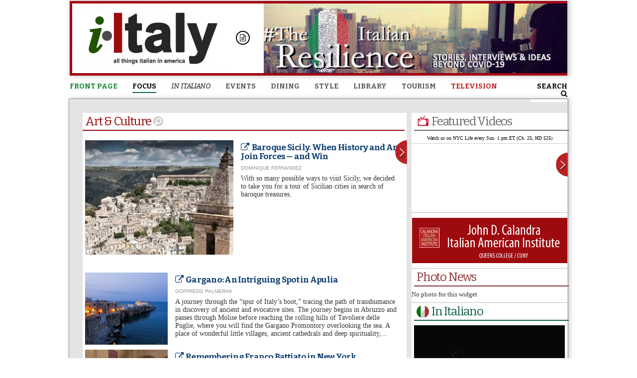

--- FILE ---
content_type: text/html; charset=utf-8
request_url: http://www.iitaly.org/magazine/focus/art-and-culture
body_size: 22169
content:
<!DOCTYPE html>
<html lang="en" dir="ltr">
<head>
  <!--[if IE]><meta http-equiv="X-UA-Compatible" content="IE=edge,chrome=1" />
<![endif]--><meta http-equiv="Content-Type" content="text/html; charset=utf-8" />
<meta property="twitter:card" content="summary" />
<meta property="twitter:url" content="http://www.iitaly.org/magazine/focus/art-and-culture" />
<link rel="shortcut icon" href="http://www.iitaly.org/sites/default/files/iitaly_favicon.ico" type="image/vnd.microsoft.icon" />
<meta name="viewport" content="width=device-width, initial-scale=1, maximum-scale=1, minimum-scale=1, user-scalable=yes" />
<meta property="og:url" content="http://www.iitaly.org/magazine/focus/art-and-culture" />
<meta property="twitter:title" content="iItaly.org" />
<meta property="og:title" content="Focus::Art &amp; Culture" />
<link rel="canonical" href="http://www.iitaly.org/magazine/focus/art-and-culture" />
<meta name="generator" content="Drupal 7 (http://drupal.org)" />
<link rel="shortlink" href="http://www.iitaly.org/magazine/focus/art-and-culture" />
<meta property="fb:admins" content="1262881191" />
<meta property="og:site_name" content="iItaly.org" />
<meta property="fb:app_id" content="268099486639172" />
<meta property="og:type" content="article" />
  <link type="text/css" rel="stylesheet" href="http://www.iitaly.org/sites/default/files/advagg_css/css__wkp3cygUV6pmIzCw2RXMgBER6Z5VJqzu7pONDwOAIwU__oYAPOVDAnRAd4SJsyvsYGNk786_l1nchPL7kUk-7BQc__XkNX6fR0WaSoZ2ucnnM6Fj4fSqGDvssppZRw7rNUhxI.css" media="all" />
<link type="text/css" rel="stylesheet" href="http://www.iitaly.org/sites/default/files/advagg_css/css__eZIIIUehQNNgCBGDJOVjZGaen25d-7D--i8qkAEz2zU__adsys85iwOZZiaPGyT9uQh1ruZGi4oXdHhq2wTh19ao__XkNX6fR0WaSoZ2ucnnM6Fj4fSqGDvssppZRw7rNUhxI.css" media="all" />

<!--[if (lt IE 9)&(!IEMobile)]>
<link type="text/css" rel="stylesheet" href="http://www.iitaly.org/sites/default/files/advagg_css/css__H-nZSrd7xSn6nq9cS8Dthtl0k7POgvxPjZjS757LgvU__DCZB5BkWc37Q74-5-RgazTq15F3xEYNkn5MqXkY9KJs__XkNX6fR0WaSoZ2ucnnM6Fj4fSqGDvssppZRw7rNUhxI.css" media="all" />
<![endif]-->

<!--[if gte IE 9]><!-->
<link type="text/css" rel="stylesheet" href="http://www.iitaly.org/sites/default/files/advagg_css/css__kYJL-XkZyVlYR4YXoSkw6zVxGDWSE7Sv-nnNktzbZkc__fax4C_M6RMAmA38M55YZOaFuOvkw8u6xpygj6BTL3IY__XkNX6fR0WaSoZ2ucnnM6Fj4fSqGDvssppZRw7rNUhxI.css" media="all" />
<!--<![endif]-->
<style type="text/css" media="all">
<!--/*--><![CDATA[/*><!--*/
.view-magazine-front-page .views-row-1 .slideshow-in-place-wrapper.pager-circle-container .bjqs-markers{background:#120a0a none repeat scroll 0 0 !important}.view-magazine-ita-front-page .views-row-1 .slideshow-in-place-wrapper.pager-circle-container .bjqs-markers{background:#0b0b0b none repeat scroll 0 0 !important}.view-magazine-ita-front-page .views-row-1 .slideshow-in-place-wrapper.pager-circle-container .bjqs-markers{background:#0b0b0b none repeat scroll 0 0 !important}#obj-f .widget-sliding-obj-item:first-child .widget{background:#000 none repeat scroll 0 0 !important;margin-top:0;padding-top:0}#obj-f .widget-sliding-obj-item:first-child div,#obj-f .widget-sliding-obj-item:first-child a,#obj-f .widget-sliding-obj-item:first-child h3{color:#FFF !important}#obj-f-i .widget-sliding-obj-item:first-child .widget{background:#000 none repeat scroll 0 0 !important;margin-top:0;padding-top:0}#obj-f-i .widget-sliding-obj-item:first-child div,#obj-f-i .widget-sliding-obj-item:first-child a,#obj-f-i .widget-sliding-obj-item:first-child h3{color:#FFF !important}#obj-events-m .widget-sliding-obj-item:first-child .widget{background:#000 none repeat scroll 0 0 !important;margin-top:0;padding-top:0}#obj-events-m .widget-sliding-obj-item:first-child div,#obj-events-m .widget-sliding-obj-item:first-child a,#obj-events-m .widget-sliding-obj-item:first-child h3{color:#FFF !important}#obj-dining-m .widget-sliding-obj-item:first-child .widget{background:#000 none repeat scroll 0 0 !important;margin-top:0;padding-top:0}#obj-dining-m .widget-sliding-obj-item:first-child div,#obj-dining-m .widget-sliding-obj-item:first-child a,#obj-dining-m .widget-sliding-obj-item:first-child h3{color:#FFF !important}#obj-style-m .widget-sliding-obj-item:first-child .widget{background:#000 none repeat scroll 0 0 !important;margin-top:0;padding-top:0}#obj-style-m .widget-sliding-obj-item:first-child div,#obj-style-m .widget-sliding-obj-item:first-child a,#obj-style-m .widget-sliding-obj-item:first-child h3{color:#FFF !important}#obj-bookshelf .widget-sliding-obj-item:first-child .widget{background:#000 none repeat scroll 0 0 !important;margin-top:0;padding-top:0}#obj-bookshelf .widget-sliding-obj-item:first-child div,#obj-bookshelf .widget-sliding-obj-item:first-child a,#obj-bookshelf .widget-sliding-obj-item:first-child h3{color:#FFF !important}#obj-tourism-m .widget-sliding-obj-item:first-child .widget{background:#000 none repeat scroll 0 0 !important;margin-top:0;padding-top:0}#obj-tourism-m .widget-sliding-obj-item:first-child div,#obj-tourism-m .widget-sliding-obj-item:first-child a,#obj-tourism-m .widget-sliding-obj-item:first-child h3{color:#FFF !important}#block-helper-i-italy-sliding-obj-f-aac h2.pane-title:after{background:none repeat scroll 0 0 #960a0a}.pane-helper-i-italy-sliding-obj-f-aac h2.pane-title:after{background:none repeat scroll 0 0 #960a0a}#block-helper-i-italy-sliding-obj-f-aac h2.pane-title .title,.pane-helper-i-italy-sliding-obj-f-aac h2.pane-title .title{color:#960a0a}#tv-vertical h2.pane-title:after{background:none repeat scroll 0 0 #6a6a6f}#tv-vertical h2.pane-title .title{color:#6a6a6f}#slider-news-general h2.pane-title:after{background:none repeat scroll 0 0 #8a3737}#slider-news-general h2.pane-title .title{color:#8a3737}.block-helper-i-italy-focus-summary-ita h2.pane-title:after,#focus-summary-ita h2.pane-title:after{background:none repeat scroll 0 0 #116242}.block-helper-i-italy-focus-summary-ita h2.pane-title .title,#focus-summary-ita h2.pane-title .title{color:#116242}
/*]]>*/-->
</style>
  <link href="https://fonts.googleapis.com/css?family=Della+Respira" rel='stylesheet' type='text/css'>
  <link href="https://fonts.googleapis.com/css?family=Gloria+Hallelujah" rel='stylesheet' type='text/css'>
  <link href="https://fonts.googleapis.com/css?family=Bitter:400,400italic,700" rel='stylesheet' type='text/css'>
  <link rel="stylesheet" href="/sites/all/themes/i_italy/css/font-awesome.min.css">
  <script type="text/javascript" src="http://www.iitaly.org/sites/default/files/advagg_js/js__x3efJ3unpPoOjFFZNhZwgBE9HkmLYxgo_SMvLIdlLVE__qIq9wgv6S3T6ubqlvqdpvkbeDwghaeSKRFVSJaBohFU__XkNX6fR0WaSoZ2ucnnM6Fj4fSqGDvssppZRw7rNUhxI.js"></script>
<script type="text/javascript" src="http://www.iitaly.org/sites/default/files/advagg_js/js__6svz1Ha74KbsRDIQYJ3Pesfx6Z-vhe7VkIdCzJwoSnQ__Py5ZzbVJQYMQSCGz7Kgfg14MNEy4pRDYni0Ly40p5KQ__XkNX6fR0WaSoZ2ucnnM6Fj4fSqGDvssppZRw7rNUhxI.js"></script>
<script type="text/javascript" src="http://www.iitaly.org/sites/default/files/advagg_js/js__jY3-3CF_aW2-zV7M-ZJG0aboHTCHOpI0LqsoubNNRFI__99YPIZYo_kwTatNTd5S2n_N4Ldq1nknP1-auCB1cxmk__XkNX6fR0WaSoZ2ucnnM6Fj4fSqGDvssppZRw7rNUhxI.js"></script>
<script type="text/javascript">
<!--//--><![CDATA[//><!--
jQuery.extend(Drupal.settings,{basePath:"\/",pathPrefix:"",ajaxPageState:{theme:"i_italy",theme_token:"bO1i6g4QviPOq_ownIHj4S2mDgE4aTFl0IoB6CzzLmQ",css:{"modules\/system\/system.base.css":1,"modules\/system\/system.menus.css":1,"modules\/system\/system.messages.css":1,"modules\/system\/system.theme.css":1,"sites\/all\/modules\/comment_notify\/comment_notify.css":1,"sites\/all\/modules\/ajax_links_api\/ajax_links_api.css":1,"sites\/all\/modules\/calendar\/css\/calendar_multiday.css":1,"sites\/all\/modules\/colorbox_node\/colorbox_node.css":1,"modules\/comment\/comment.css":1,"sites\/all\/modules\/date\/date_api\/date.css":1,"sites\/all\/modules\/date\/date_popup\/themes\/datepicker.1.7.css":1,"sites\/all\/modules\/date\/date_repeat_field\/date_repeat_field.css":1,"modules\/field\/theme\/field.css":1,"modules\/node\/node.css":1,"modules\/search\/search.css":1,"sites\/all\/modules\/simpleads\/simpleads.css":1,"modules\/user\/user.css":1,"sites\/all\/modules\/views\/css\/views.css":1,"sites\/all\/modules\/ckeditor\/css\/ckeditor.css":1,"sites\/all\/modules\/helper\/css\/photo-view.css":1,"sites\/all\/modules\/colorbox\/styles\/plain\/colorbox_style.css":1,"sites\/all\/modules\/ctools\/css\/ctools.css":1,"sites\/all\/modules\/dhtml_menu\/dhtml_menu.css":1,"sites\/all\/modules\/panels\/css\/panels.css":1,"sites\/all\/modules\/print\/print_ui\/css\/print_ui.theme.css":1,"sites\/all\/modules\/helper\/css\/widget-news-slider-big.css":1,"sites\/all\/modules\/helper\/css\/widget-events-slider-h.css":1,"sites\/all\/modules\/helper\/css\/widget-events-slider-big.css":1,"sites\/all\/modules\/helper\/css\/widget-sliding-objects.css":1,"sites\/all\/modules\/helper\/css\/widget-s.css":1,"sites\/all\/modules\/helper\/css\/widget-news-slider-v.css":1,"sites\/all\/modules\/field_collection\/field_collection.theme.css":1,"sites\/all\/libraries\/superfish\/css\/superfish.css":1,"sites\/all\/libraries\/superfish\/css\/superfish-smallscreen.css":1,"sites\/all\/libraries\/superfish\/css\/superfish-navbar.css":1,"sites\/all\/libraries\/superfish\/style\/space.css":1,"sites\/all\/themes\/i_italy\/css\/scrollbar.css":1,"sites\/all\/themes\/omega\/alpha\/css\/alpha-reset.css":1,"sites\/all\/themes\/omega\/alpha\/css\/alpha-mobile.css":1,"sites\/all\/themes\/omega\/alpha\/css\/alpha-alpha.css":1,"sites\/all\/themes\/omega\/omega\/css\/formalize.css":1,"sites\/all\/themes\/omega\/omega\/css\/omega-text.css":1,"sites\/all\/themes\/omega\/omega\/css\/omega-branding.css":1,"sites\/all\/themes\/omega\/omega\/css\/omega-menu.css":1,"sites\/all\/themes\/omega\/omega\/css\/omega-forms.css":1,"sites\/all\/themes\/omega\/omega\/css\/omega-visuals.css":1,"sites\/all\/themes\/i_italy\/css\/global.css":1,"ie::normal::sites\/all\/themes\/i_italy\/css\/i-italy-alpha-default.css":1,"ie::normal::sites\/all\/themes\/i_italy\/css\/i-italy-alpha-default-normal.css":1,"ie::normal::sites\/all\/themes\/omega\/alpha\/css\/grid\/alpha_default\/normal\/alpha-default-normal-12.css":1,"narrow::sites\/all\/themes\/i_italy\/css\/i-italy-alpha-default.css":1,"narrow::sites\/all\/themes\/i_italy\/css\/i-italy-alpha-default-narrow.css":1,"sites\/all\/themes\/omega\/alpha\/css\/grid\/alpha_default\/narrow\/alpha-default-narrow-12.css":1,"normal::sites\/all\/themes\/i_italy\/css\/i-italy-alpha-default.css":1,"normal::sites\/all\/themes\/i_italy\/css\/i-italy-alpha-default-normal.css":1,"sites\/all\/themes\/omega\/alpha\/css\/grid\/alpha_default\/normal\/alpha-default-normal-12.css":1,"wide::sites\/all\/themes\/i_italy\/css\/i-italy-alpha-default.css":1,"wide::sites\/all\/themes\/i_italy\/css\/i-italy-alpha-default-wide.css":1,"sites\/all\/themes\/omega\/alpha\/css\/grid\/alpha_default\/wide\/alpha-default-wide-12.css":1,"0":1,"1":1,"2":1,"3":1,"4":1,"5":1,"6":1,"7":1,"8":1,"9":1,"10":1,"11":1,"12":1,"13":1,"14":1,"15":1,"16":1,"17":1,"18":1,"19":1,"20":1,"21":1,"22":1,"23":1,"24":1,"25":1},js:{"sites\/all\/modules\/comment_notify\/comment_notify.js":1,"sites\/all\/modules\/ajax_helper\/js\/ajax_helper.js":1,"sites\/all\/modules\/ajax_links_api\/ajax_links_api.js":1,"sites\/all\/modules\/helper\/js\/bjqs-1.3.js":1,"sites\/all\/modules\/helper\/js\/jquery.ellipsis2.js":1,"sites\/all\/modules\/helper\/js\/contextual.helper.js":1,"sites\/all\/modules\/simpleads\/simpleads.js":1,"misc\/progress.js":1,"sites\/all\/libraries\/colorbox\/jquery.colorbox-min.js":1,"sites\/all\/modules\/colorbox\/js\/colorbox.js":1,"sites\/all\/modules\/colorbox\/styles\/plain\/colorbox_style.js":1,"sites\/all\/modules\/colorbox\/js\/colorbox_load.js":1,"sites\/all\/modules\/colorbox\/js\/colorbox_inline.js":1,"sites\/all\/modules\/dhtml_menu\/dhtml_menu.js":1,"sites\/all\/modules\/views_ajax_fade\/js\/views_ajax_fade.js":1,"sites\/all\/modules\/helper\/js\/widget-news-slider-big.js":1,"sites\/all\/modules\/helper\/js\/widget-events-slider-h.js":1,"sites\/all\/modules\/helper\/js\/widget-events-slider-big.js":1,"sites\/all\/modules\/helper\/js\/widget-sliding-objects.js":1,"sites\/all\/modules\/helper\/js\/widget-s.js":1,"sites\/all\/modules\/views\/js\/base.js":1,"sites\/all\/modules\/helper\/js\/widget-news-slider-v.js":1,"sites\/all\/modules\/views\/js\/ajax_view.js":1,"sites\/all\/modules\/google_analytics\/googleanalytics.js":1,"sites\/all\/modules\/colorbox_node\/colorbox_node.js":1,"sites\/all\/libraries\/superfish\/sfsmallscreen.js":1,"sites\/all\/libraries\/superfish\/superfish.js":1,"sites\/all\/libraries\/easing\/jquery.easing.js":1,"sites\/all\/libraries\/superfish\/supersubs.js":1,"sites\/all\/modules\/superfish\/superfish.js":1,"sites\/all\/themes\/i_italy\/js\/jquery.easing.min.js":1,"sites\/all\/themes\/i_italy\/js\/jquery.cycle.all.js":1,"sites\/all\/themes\/i_italy\/js\/theme.support.js":1,"sites\/all\/themes\/i_italy\/js\/theme.core.js":1,"sites\/all\/themes\/omega\/omega\/js\/jquery.formalize.js":1,"sites\/all\/themes\/omega\/omega\/js\/omega-mediaqueries.js":1,"sites\/all\/modules\/jquery_update\/replace\/jquery\/1.7\/jquery.min.js":1,"misc\/jquery.once.js":1,"misc\/drupal.js":1,"sites\/all\/modules\/waypoints\/waypoints.min.js":1,"sites\/all\/modules\/jquery_update\/replace\/ui\/external\/jquery.cookie.js":1,"sites\/all\/modules\/jquery_update\/replace\/misc\/jquery.form.min.js":1,"misc\/ajax.js":1}},ajax_links_api:{selector:"#content",trigger:".ajax-link",negative_triggers:"",html5:0,vpager:1},colorbox:{transition:"none",speed:0,opacity:"0.85",slideshow:false,slideshowAuto:true,slideshowSpeed:"2500",slideshowStart:"start slideshow",slideshowStop:"stop slideshow",current:"{current} of {total}",previous:"\u00ab Prev",next:"Next \u00bb",close:"Close",overlayClose:true,maxWidth:"88%",maxHeight:"88%",initialWidth:"300",initialHeight:"250",fixed:true,scrolling:true,mobiledetect:false,mobiledevicewidth:"480px",fastIframe:true,fadeOut:0,frameborder:0},dhtmlMenu:{nav:"none",animation:{effects:{height:"height",opacity:"opacity",width:0},speed:"500"},effects:{siblings:"none",children:"close-children",remember:""},filter:{type:"blacklist",list:{"menu-in-italiano":"menu-in-italiano","menu-magazine":"menu-magazine","menu-top-menu":"menu-top-menu","main-menu":0,management:0,"menu-application-events---main-m":0,"menu-bloggers":0,"menu-newsline":0,"menu-newsline-inner":0,"menu-specials":0,"menu-television":0,navigation:0,"shortcut-set-1":0,"user-menu":0}}},helper:{helper_homepage_widget_state:"no",helper_homepage_widget_expand_mode:"1",helper_homepage_widget_video_time:"53",helper_homepage_widget_cookie:"0"},simpleads:{url:{ckeditor:"\/simpleads\/dashboard\/ckeditor"},modulepath:"sites\/all\/modules\/simpleads"},better_exposed_filters:{views:{header_unfiltered:{displays:{block_1:{filters:[]}}},header_third_chance:{displays:{block_1:{filters:[]}}},header_second_chance:{displays:{block_1:{filters:[]}}},header:{displays:{block_1:{filters:[]}}},menu_liste_di_nodi:{displays:{block_1:{filters:[]},block_2:{filters:[]},block_3:{filters:[]},block_5:{filters:[]},block_4:{filters:[]},block_7:{filters:[]},block_6:{filters:[]}}},main_search:{displays:{block_1:{filters:{keys:{required:false}}}}},magazine_ita_front_page_block:{displays:{"default":{filters:[]}}}}},views:{ajax_path:"\/views\/ajax",ajaxViews:{"views_dom_id:d69be44a7fbd1c73cdbbe4147d0df143":{view_name:"magazine_ita_front_page_block",view_display_id:"default",view_args:"",view_path:"magazine\/focus\/art-and-culture",view_base_path:"focus\/prima-pagina",view_dom_id:"d69be44a7fbd1c73cdbbe4147d0df143",pager_element:0}}},googleanalytics:{trackOutbound:1,trackMailto:1,trackDownload:1,trackDownloadExtensions:"7z|aac|arc|arj|asf|asx|avi|bin|csv|doc|exe|flv|gif|gz|gzip|hqx|jar|jpe?g|js|mp(2|3|4|e?g)|mov(ie)?|msi|msp|pdf|phps|png|ppt|qtm?|ra(m|r)?|sea|sit|tar|tgz|torrent|txt|wav|wma|wmv|wpd|xls|xml|z|zip"},urlIsAjaxTrusted:{"\/magazine\/focus\/art-and-culture":true},superfish:{"1":{id:"1",sf:{pathClass:"active-trail",delay:"0",animation:{opacity:"show",height:["show","easeOutElastic"]},speed:"slow",disableHI:true},plugins:{smallscreen:{mode:"window_width",breakpointUnit:"px",title:"Magazine"},supersubs:true}}},omega:{layouts:{primary:"normal",order:["narrow","normal","wide"],queries:{narrow:"all and (min-width: 740px) and (min-device-width: 740px), (max-device-width: 800px) and (min-width: 740px) and (orientation:landscape)",normal:"all and (min-width: 980px) and (min-device-width: 980px), all and (max-device-width: 1024px) and (min-width: 1024px) and (orientation:landscape)",wide:"all and (min-width: 1220px)"}}}});
//--><!]]>
</script>
	<script type="text/javascript">
      window.___gcfg = {
        lang: 'en-US',
        parsetags: 'explicit'
      };

	  (function() {
	    var po = document.createElement('script'); po.type = 'text/javascript'; po.async = true;
	    po.src = 'https://apis.google.com/js/plusone.js';
	    var s = document.getElementsByTagName('script')[0]; s.parentNode.insertBefore(po, s);
	  })();
	</script>
  <script type="text/javascript" src="/sites/all/modules/lazyload/lazyload.min.js"></script>
<meta name="viewport" content="width=1024, user-scalable=1" />
<!--[if lt IE 9]><script src="http://html5shiv.googlecode.com/svn/trunk/html5.js"></script><![endif]-->
<!--<meta name="apple-mobile-web-app-capable" content="yes" /><meta name="apple-mobile-web-app-capable" content="yes">
<meta name="apple-mobile-web-app-status-bar-style" content="black">
<meta name="apple-mobile-web-app-title" content="ICINY">!-->
<!--<script type="text/javascript">var switchTo5x=true;var __st_loadLate=true;</script>
<script type="text/javascript" src="http://w.sharethis.com/button/buttons.js"></script>
<script type="text/javascript">stLight.options({publisher: "6bs8hwj2adn824c3mdv46b8h", doNotHash: false, doNotCopy: false, hashAddressBar: false});</script>
!-->
<link rel="author" href="https://plus.google.com/u/0/103004179733859943588">
<link rel="apple-touch-icon" href="/icon.png">
<title>Focus::Art & Culture | iItaly.org</title>
</head>
<body class="html not-front not-logged-in page-magazine page-magazine-focus page-magazine-focus-art-and-culture template-article template-focus page-focus Isection context-magazine">
  <!-- Google Tag Manager (noscript) -->
  <noscript><iframe src="https://www.googletagmanager.com/ns.html?id=GTM-NDM6524"
  height="0" width="0" style="display:none;visibility:hidden"></iframe></noscript>
  <!-- End Google Tag Manager (noscript) -->
  <div id="fb-root"></div>
  <div id="page-container">
  <div id="skip-link">
    <a href="#main-content" class="element-invisible element-focusable">Skip to main content</a>
  </div>
    <div class="page clearfix" id="page">
      <header id="section-header" class="section section-header">
  <div id="zone-user-wrapper" class="zone-wrapper zone-user-wrapper clearfix">  
  <div id="zone-user" class="zone zone-user clearfix container-12">
    <div class="grid-8 region region-user-first" id="region-user-first">
  <div class="region-inner region-user-first-inner">
    <div class="block block-menu block-menu-top-menu block-menu-menu-top-menu odd block-without-title" id="block-menu-menu-top-menu">
  <div class="block-inner clearfix">
                
    <div class="content clearfix">
      <ul class="menu"><li class="first leaf"><a href="/" title="">About Us</a></li>
<li class="leaf"><a href="/" title="">Web</a></li>
<li class="leaf"><a href="/" title="">Social Media</a></li>
<li class="leaf"><a href="/" title="">Print</a></li>
<li class="leaf"><a href="http://www.i-italytv.com" title="">webTV</a></li>
<li class="leaf"><a href="/" title="">Television</a></li>
<li class="last leaf"><a href="/" title="">Mobile</a></li>
</ul>    </div>
  </div>
</div>  </div>
</div><div class="grid-4 region region-user-second" id="region-user-second">
  <div class="region-inner region-user-second-inner">
    <div class="block block-search block-form block-search-form odd block-without-title" id="block-search-form">
  <div class="block-inner clearfix">
                
    <div class="content clearfix">
      <form action="/magazine/focus/art-and-culture" method="post" id="search-block-form" accept-charset="UTF-8"><div><div class="container-inline">
      <h2 class="element-invisible">Search form</h2>
    <div class="form-item form-type-textfield form-item-search-block-form">
  <label class="element-invisible" for="edit-search-block-form--2">Search </label>
 <input title="Enter the terms you wish to search for." type="text" id="edit-search-block-form--2" name="search_block_form" value="" size="15" maxlength="128" class="form-text" />
</div>
<div class="form-actions form-wrapper" id="edit-actions"><input type="submit" id="edit-submit" name="op" value="Search" class="form-submit" /></div><input type="hidden" name="form_build_id" value="form-Sm2Jh9kMi_g_XFP-fnVF4Mme4OK20OMV80POcIVPtmI" />
<input type="hidden" name="form_id" value="search_block_form" />
</div>
</div></form>    </div>
  </div>
</div>  </div>
</div>  </div>
</div><div id="zone-menu-wrapper" class="zone-wrapper zone-menu-wrapper clearfix">  
  <div id="zone-menu" class="zone zone-menu clearfix container-12">
    <div class="grid-12 region region-menu" id="region-menu">
  <div class="region-inner region-menu-inner">
          </div>
</div>
  </div>
</div><div id="zone-header-wrapper" class="zone-wrapper zone-header-wrapper clearfix">  
  <div id="zone-header" class="zone zone-header clearfix container-12">
    <div class="grid-12 region region-header-first" id="region-header-first">
  <div class="region-inner region-header-first-inner">
    <div class="block block-views block-header-block-1 block-views-header-block-1 odd block-without-title" id="block-views-header-block-1">
  <div class="block-inner clearfix">
                
    <div class="content clearfix">
      <div class="view view-header view-id-header view-display-id-block_1 view-dom-id-74d6110f9c44fe2e7bf1acc6206870a6">
        
  
  
      <div class="view-empty">
      <div class="view view-header-second-chance view-id-header_second_chance view-display-id-block_1 view-dom-id-4e7db882c5f23e3abdba4c1466130301">
        
  
  
      <div class="view-empty">
      <div class="view view-header-third-chance view-id-header_third_chance view-display-id-block_1 view-dom-id-0ca5a58a7a83b78cadeb12ee32da5c79">
        
  
  
      <div class="view-empty">
      <div class="view view-header-unfiltered view-id-header_unfiltered view-display-id-block_1 view-dom-id-e558fbaa6947faf49c39ebb6721eb2a6">
        
  
  
      <div class="view-content">
        <div>
    
<div class="node node-header node-promoted node-published node-not-sticky author-ocappelli odd clearfix" id="node-header-19818-849376210477">
  
  <div class="content clearfix">
    <div class='background'><div class='background-container'><div class='node-visual'><div class='media'><img src="/blank.gif" onload="lzld(this)" data-src="http://www.iitaly.org/sites/default/files/styles/header-image/public/slideshow_pro/unnamed_23.jpg" width="665" height="140" alt="" /></div></div></div></div><div id='logo-main'><div class="field field-name-field-logo field-type-image field-label-above"><div class="field-label">Logo:&nbsp;</div><div class="field-items"><div class="field-item even"><img src="/blank.gif" onload="lzld(this)" data-src="http://www.iitaly.org/sites/default/files/testata-logo_0.png" width="320" height="140" alt="" /></div></div></div></div>  </div>
  
  <div class="clearfix">
      </div>
</div>
  </div>
    </div>
  
  
  
  
  
  
</div>    </div>
  
  
  
  
  
  
</div>    </div>
  
  
  
  
  
  
</div>    </div>
  
  
  
  
  
  
</div>    </div>
  </div>
</div><div class="block block-helper block-slider-news-big block-helper-slider-news-big even block-without-title" id="block-helper-slider-news-big">
  <div class="block-inner clearfix">
                
    <div class="content clearfix">
      <div id='helper-news-slider-h-ajax'></div>    </div>
  </div>
</div><div class="block block-helper block-slider-events-big block-helper-slider-events-big odd block-without-title" id="block-helper-slider-events-big">
  <div class="block-inner clearfix">
                
    <div class="content clearfix">
      <div id='helper-events-slider-h-ajax'></div>    </div>
  </div>
</div><div class="block block-superfish block-1 block-superfish-1 even block-without-title" id="block-superfish-1">
  <div class="block-inner clearfix">
                
    <div class="content clearfix">
      <ul id="superfish-1" class="menu sf-menu sf-menu-magazine sf-navbar sf-style-space sf-total-items-10 sf-parent-items-8 sf-single-items-2"><li id="menu-4287-1" class="first odd sf-item-1 sf-depth-1 sf-no-children"><a href="/front-page" title="" class="sf-depth-1"><span class='color-line'>#111111</span>Front Page</a></li><li id="menu-4278-1" class="middle even sf-item-2 sf-depth-1 sf-total-children-5 sf-parent-children-0 sf-single-children-5 menuparent"><a href="/magazine/focus" title="" class="sf-depth-1 menuparent"><span class='color-line'>#116242</span>Focus</a><ul><li id="menu-2060-1" class="first odd sf-item-1 sf-depth-2 sf-no-children"><a href="/magazine/focus/facts-and-stories" title="" class="sf-depth-2"><span class='color-line'></span>Facts &amp; Stories</a></li><li id="menu-2061-1" class="middle even sf-item-2 sf-depth-2 sf-no-children"><a href="/magazine/focus/art-and-culture" title="" class="sf-depth-2 active"><span class='color-line'></span>Art &amp; Culture</a></li><li id="menu-2062-1" class="middle odd sf-item-3 sf-depth-2 sf-no-children"><a href="/magazine/focus/life-and-people" title="" class="sf-depth-2"><span class='color-line'></span>Life &amp; People</a></li><li id="menu-2064-1" class="middle even sf-item-4 sf-depth-2 sf-no-children"><a href="/magazine/focus/op-eds" title="" class="sf-depth-2"><span class='color-line'></span>Op-Eds</a></li><li id="menu-5762-1" class="last odd sf-item-5 sf-depth-2 sf-no-children"><div class="menu-views"><div class="view view-menu-liste-di-nodi view-id-menu_liste_di_nodi view-display-id-block_1 view-dom-id-e29fa2774dac22d286b0ebe4c9eceee8">
        
  
  
      <div class="view-content">
        <div class="views-row views-row-1 views-row-odd views-row-first">
      
  <div class="views-field views-field-field-media">        <div class="field-content"><img src="http://www.iitaly.org/sites/default/files/styles/superfish/public/slideshow_pro/_dsc1843_copia.jpg" width="186" height="139" alt="" title=" Roberto Panucci" /></div>  </div>  
  <div class="views-field views-field-title">        <span class="field-content"><a class="colorbox-node-gallery quickview-load" href="/magazine/focus/article/maneskin-italian-band-break-rules-rock-roll?mode=colorbox" rel="quickview-load-gallery"><i class='fa fa-external-link'></i></a><a href='/magazine/focus/article/maneskin-italian-band-break-rules-rock-roll'>Maneskin, the Italian band break the rules of Rock &amp; Roll</a></span>  </div>  </div>
  <div class="views-row views-row-2 views-row-even">
      
  <div class="views-field views-field-field-media">        <div class="field-content"><img src="http://www.iitaly.org/sites/default/files/styles/superfish/public/slideshow_pro/andrea-purgatori1.jpg" width="186" height="139" alt="" /></div>  </div>  
  <div class="views-field views-field-title">        <span class="field-content"><a class="colorbox-node-gallery quickview-load" href="/magazine/article/andrea-purgatori-his-restless-passionate-never-ending-search-truth?mode=colorbox" rel="quickview-load-gallery"><i class='fa fa-external-link'></i></a><a href='/magazine/article/andrea-purgatori-his-restless-passionate-never-ending-search-truth'>Andrea Purgatori. His restless, passionate never-ending search for truth </a></span>  </div>  </div>
  <div class="views-row views-row-3 views-row-odd">
      
  <div class="views-field views-field-field-media">        <div class="field-content"><img src="http://www.iitaly.org/sites/default/files/styles/superfish/public/slideshow_pro/simonediluca_tizianoferro_stadioteghil_lignano_dsc7750-scaled.jpg" width="186" height="139" alt="" title="Tiziano Ferro , foto di Simone Di Luca" /></div>  </div>  
  <div class="views-field views-field-title">        <span class="field-content"><a class="colorbox-node-gallery quickview-load" href="/magazine/article/tiziano-ferro-torna-in-tour-negli-stadi-italiani-0?mode=colorbox" rel="quickview-load-gallery"><i class='fa fa-external-link'></i></a><a href='/magazine/article/tiziano-ferro-torna-in-tour-negli-stadi-italiani-0'>Tiziano Ferro torna in tour negli stadi italiani</a></span>  </div>  </div>
  <div class="views-row views-row-4 views-row-even views-row-last">
      
  <div class="views-field views-field-field-media">        <div class="field-content"><img src="http://www.iitaly.org/sites/default/files/styles/superfish/public/slideshow_pro/ostia_antica_foto_roberto_panucci_2_0.jpg" width="186" height="139" alt="" /></div>  </div>  
  <div class="views-field views-field-title">        <span class="field-content"><a class="colorbox-node-gallery quickview-load" href="/magazine/article/il-mito-e-il-sogno-gli-artisti-dellostia-antica-festival-2023-1?mode=colorbox" rel="quickview-load-gallery"><i class='fa fa-external-link'></i></a><a href='/magazine/article/il-mito-e-il-sogno-gli-artisti-dellostia-antica-festival-2023-1'>Al via il 21 giugno l&#039;ottava edizione della rassegna Ostia Antica Festival - Il Mito e il Sogno</a></span>  </div>  </div>
    </div>
  
  
  
  
  
  
</div></div></li></ul></li><li id="menu-4294-1" class="middle odd sf-item-3 sf-depth-1 sf-total-children-5 sf-parent-children-0 sf-single-children-5 menuparent"><a href="/magazine/focus-in-italiano" title="" class="sf-depth-1 menuparent"><span class='color-line'>#116242</span>in Italiano</a><ul><li id="menu-4296-1" class="first odd sf-item-1 sf-depth-2 sf-no-children"><a href="/magazine/focus-in-italiano/arte-e-cultura" title="" class="sf-depth-2"><span class='color-line'></span>Arte e Cultura</a></li><li id="menu-4295-1" class="middle even sf-item-2 sf-depth-2 sf-no-children"><a href="/magazine/focus-in-italiano/fatti-e-storie" title="" class="sf-depth-2"><span class='color-line'></span>Fatti e Storie</a></li><li id="menu-4297-1" class="middle odd sf-item-3 sf-depth-2 sf-no-children"><a href="/magazine/focus-in-italiano/l-altra-italia" title="" class="sf-depth-2"><span class='color-line'></span>L'altra Italia</a></li><li id="menu-4298-1" class="middle even sf-item-4 sf-depth-2 sf-no-children"><a href="/magazine/focus-in-italiano/opinioni" title="" class="sf-depth-2"><span class='color-line'></span>Opinioni</a></li><li id="menu-5770-1" class="last odd sf-item-5 sf-depth-2 sf-no-children"><div class="menu-views"><div class="view view-menu-liste-di-nodi view-id-menu_liste_di_nodi view-display-id-block_2 view-dom-id-37d68ce0f550d5b84602224d0681b555">
        
  
  
      <div class="view-content">
        <div class="views-row views-row-1 views-row-odd views-row-first">
      
  <div class="views-field views-field-field-media">        <div class="field-content"><img src="http://www.iitaly.org/sites/default/files/styles/superfish/public/slideshow_pro/travis_scott_-_utopia_b.jpg" width="186" height="139" alt="" /></div>  </div>  
  <div class="views-field views-field-title">        <span class="field-content"><a class="colorbox-node-gallery quickview-load" href="/magazine/article/travis-scott-sorpresa-il-concerto-al-circo-massimo?mode=colorbox" rel="quickview-load-gallery"><i class='fa fa-external-link'></i></a><a href='/magazine/article/travis-scott-sorpresa-il-concerto-al-circo-massimo'>Travis Scott, a sorpresa il concerto al Circo Massimo</a></span>  </div>  </div>
  <div class="views-row views-row-2 views-row-even">
      
  <div class="views-field views-field-field-media">        <div class="field-content"><img src="http://www.iitaly.org/sites/default/files/styles/superfish/public/slideshow_pro/whatsapp_image_2023-06-20_at_23.56.16.jpg" width="186" height="139" alt="" /></div>  </div>  
  <div class="views-field views-field-title">        <span class="field-content"><a class="colorbox-node-gallery quickview-load" href="/magazine/article/nastri-dargento-2023-trionfo-la-stranezza-di-ando-e-rapito-di-bellocchio?mode=colorbox" rel="quickview-load-gallery"><i class='fa fa-external-link'></i></a><a href='/magazine/article/nastri-dargento-2023-trionfo-la-stranezza-di-ando-e-rapito-di-bellocchio'>Nastri d’Argento 2023. Trionfo per “La stranezza” di Andò e “Rapito” di Bellocchio</a></span>  </div>  </div>
  <div class="views-row views-row-3 views-row-odd">
      
  <div class="views-field views-field-field-media">        <div class="field-content"><img src="http://www.iitaly.org/sites/default/files/styles/superfish/public/slideshow_pro/mario_fratti_palmerini.jpg" width="186" height="139" alt="" /></div>  </div>  
  <div class="views-field views-field-title">        <span class="field-content"><a class="colorbox-node-gallery quickview-load" href="/magazine/focus-in-italiano/fatti-e-storie/article/new-york-muore-mario-fratti-tra-i-piu-grandi?mode=colorbox" rel="quickview-load-gallery"><i class='fa fa-external-link'></i></a><a href='/magazine/focus-in-italiano/fatti-e-storie/article/new-york-muore-mario-fratti-tra-i-piu-grandi'>A NEW YORK MUORE MARIO FRATTI, TRA I PIU’ GRANDI DRAMMATURGHI AL MONDO</a></span>  </div>  </div>
  <div class="views-row views-row-4 views-row-even views-row-last">
      
  <div class="views-field views-field-field-media">        <div class="field-content"><img src="http://www.iitaly.org/sites/default/files/styles/superfish/public/slideshow_pro/lugidiotiautii_mpasta-jpg.jpg" width="186" height="139" alt="" /></div>  </div>  
  <div class="views-field views-field-title">        <span class="field-content"><a class="colorbox-node-gallery quickview-load" href="/magazine/focus-in-italiano/arte-e-cultura/article/uno-chef-dagli-usa-parlare-di-emergenza-grano?mode=colorbox" rel="quickview-load-gallery"><i class='fa fa-external-link'></i></a><a href='/magazine/focus-in-italiano/arte-e-cultura/article/uno-chef-dagli-usa-parlare-di-emergenza-grano'>Uno chef dagli USA per parlare di emergenza grano</a></span>  </div>  </div>
    </div>
  
  
  
  
  
  
</div></div></li></ul></li><li id="menu-4302-1" class="middle even sf-item-4 sf-depth-1 sf-total-children-5 sf-parent-children-0 sf-single-children-5 menuparent"><a href="/magazine/events/reports" title="" class="sf-depth-1 menuparent"><span class='color-line'>#bd0423</span>Events</a><ul><li id="menu-4364-1" class="first odd sf-item-1 sf-depth-2 sf-no-children"><a href="/magazine/events/reports" title="" class="sf-depth-2"><span class='color-line'></span>Reports</a></li><li id="menu-4367-1" class="middle even sf-item-2 sf-depth-2 sf-no-children"><a href="/magazine/events/nyc-calendar" title="" class="sf-depth-2"><span class='color-line'></span>NYC Calendar</a></li><li id="menu-4365-1" class="middle odd sf-item-3 sf-depth-2 sf-no-children"><a href="/magazine/events/photo-news" title="" class="sf-depth-2"><span class='color-line'></span>Photo News</a></li><li id="menu-4366-1" class="middle even sf-item-4 sf-depth-2 sf-no-children"><a href="/magazine/events/tv" title="" class="sf-depth-2"><span class='color-line'></span>TV</a></li><li id="menu-5771-1" class="last odd sf-item-5 sf-depth-2 sf-no-children"><div class="menu-views"><div class="view view-menu-liste-di-nodi view-id-menu_liste_di_nodi view-display-id-block_3 view-dom-id-60e400c2777b69c65984e48c43341d86">
        
  
  
      <div class="view-content">
        <div class="views-row views-row-1 views-row-odd views-row-first">
      
  <div class="views-field views-field-field-media">        <div class="field-content"><img src="http://www.iitaly.org/sites/default/files/styles/superfish/public/slideshow_pro/italianichelascianolitalia.jpg" width="186" height="139" alt="" /></div>  </div>  
  <div class="views-field views-field-title">        <span class="field-content"><a class="colorbox-node-gallery quickview-load" href="/magazine/events/article/italiani-che-lasciano-litalia-italians-leaving-italy?mode=colorbox" rel="quickview-load-gallery"><i class='fa fa-external-link'></i></a><a href='/magazine/events/article/italiani-che-lasciano-litalia-italians-leaving-italy'>Italiani che lasciano l’Italia/  Italians Leaving Italy</a></span>  </div>  </div>
  <div class="views-row views-row-2 views-row-even">
      
  <div class="views-field views-field-field-media">        <div class="field-content"><img src="http://www.iitaly.org/sites/default/files/styles/superfish/public/slideshow_pro/moonfirstlovenycpride.jpg" width="186" height="139" alt="" /></div>  </div>  
  <div class="views-field views-field-title">        <span class="field-content"><a class="colorbox-node-gallery quickview-load" href="/magazine/events/article/moon-first-love-donizetti?mode=colorbox" rel="quickview-load-gallery"><i class='fa fa-external-link'></i></a><a href='/magazine/events/article/moon-first-love-donizetti'>The Moon. First Love with Donizetti</a></span>  </div>  </div>
  <div class="views-row views-row-3 views-row-odd">
      
  <div class="views-field views-field-field-media">        <div class="field-content"><img src="http://www.iitaly.org/sites/default/files/styles/superfish/public/slideshow_pro/primomaggionewyork.png" width="186" height="139" alt="" /></div>  </div>  
  <div class="views-field views-field-title">        <span class="field-content"><a class="colorbox-node-gallery quickview-load" href="/magazine/events/article/italians-celebrate-labor-in-new-york?mode=colorbox" rel="quickview-load-gallery"><i class='fa fa-external-link'></i></a><a href='/magazine/events/article/italians-celebrate-labor-in-new-york'>Italians Celebrate Labor in New York</a></span>  </div>  </div>
  <div class="views-row views-row-4 views-row-even views-row-last">
      
  <div class="views-field views-field-field-media">        <div class="field-content"><img src="http://www.iitaly.org/sites/default/files/styles/superfish/public/slideshow_pro/money_must_stay_in_the_family.png" width="186" height="139" alt="" /></div>  </div>  
  <div class="views-field views-field-title">        <span class="field-content"><a class="colorbox-node-gallery quickview-load" href="/magazine/events/article/event-money-must-stay-in-family?mode=colorbox" rel="quickview-load-gallery"><i class='fa fa-external-link'></i></a><a href='/magazine/events/article/event-money-must-stay-in-family'>Event. Money Must Stay In The Family</a></span>  </div>  </div>
    </div>
  
  
  
  
  
  
</div></div></li></ul></li><li id="menu-4300-1" class="middle odd sf-item-5 sf-depth-1 sf-total-children-4 sf-parent-children-0 sf-single-children-4 menuparent"><a href="/magazine/dining-in-and-out/articles-and-reviews" title="" class="sf-depth-1 menuparent"><span class='color-line'>#e1980b</span>Dining</a><ul><li id="menu-4368-1" class="first odd sf-item-1 sf-depth-2 sf-no-children"><a href="/magazine/dining-in-and-out/articles-and-reviews" title="" class="sf-depth-2"><span class='color-line'></span>Articles &amp; Reviews</a></li><li id="menu-4369-1" class="middle even sf-item-2 sf-depth-2 sf-no-children"><a href="/magazine/dining-in-and-out/italian-gourmet-tv" title="" class="sf-depth-2"><span class='color-line'></span>Italian Gourmet TV</a></li><li id="menu-4370-1" class="middle odd sf-item-3 sf-depth-2 sf-no-children"><a href="/magazine/dining-in-and-out/photo-news" title="" class="sf-depth-2"><span class='color-line'></span>Photo News</a></li><li id="menu-5774-1" class="last even sf-item-4 sf-depth-2 sf-no-children"><div class="menu-views"><div class="view view-menu-liste-di-nodi view-id-menu_liste_di_nodi view-display-id-block_5 view-dom-id-2416c2fc013282f38f4bf3623e6c96fe">
        
  
  
      <div class="view-content">
        <div class="views-row views-row-1 views-row-odd views-row-first">
      
  <div class="views-field views-field-field-media">        <div class="field-content"><img src="http://www.iitaly.org/sites/default/files/styles/superfish/public/slideshow_pro/struffoli_napoletani_0.png" width="186" height="139" alt="" /></div>  </div>  
  <div class="views-field views-field-title">        <span class="field-content"><a class="colorbox-node-gallery quickview-load" href="/magazine/dining-in-out/article/struffoli-christmas-just-cant-be-missed-tables-neapolitan-families-1?mode=colorbox" rel="quickview-load-gallery"><i class='fa fa-external-link'></i></a><a href='/magazine/dining-in-out/article/struffoli-christmas-just-cant-be-missed-tables-neapolitan-families-1'>Struffoli for Christmas. Just Can&#039;t be Missed From the Tables of Neapolitan Families</a></span>  </div>  </div>
  <div class="views-row views-row-2 views-row-even">
      
  <div class="views-field views-field-field-media">        <div class="field-content"><img src="http://www.iitaly.org/sites/default/files/styles/superfish/public/slideshow_pro/panettone-e-pandoro-alimenti-molto-amati-dagli-italiani_1745139.jpg" width="186" height="139" alt="" /></div>  </div>  
  <div class="views-field views-field-title">        <span class="field-content"><a class="colorbox-node-gallery quickview-load" href="/magazine/dining-in-out/article/panettone-vs-pandoro-0?mode=colorbox" rel="quickview-load-gallery"><i class='fa fa-external-link'></i></a><a href='/magazine/dining-in-out/article/panettone-vs-pandoro-0'> Panettone vs. Pandoro</a></span>  </div>  </div>
  <div class="views-row views-row-3 views-row-odd">
      
  <div class="views-field views-field-field-media">        <div class="field-content"><img src="http://www.iitaly.org/sites/default/files/styles/superfish/public/slideshow_pro/40913_39360_Zepppronte_1362599235.jpg" width="186" height="139" alt="" /></div>  </div>  
  <div class="views-field views-field-title">        <span class="field-content"><a class="colorbox-node-gallery quickview-load" href="/magazine/dining-in-out/recipes/article/la-ricetta-march-19th-st-joseph-day-it-time-zeppole?mode=colorbox" rel="quickview-load-gallery"><i class='fa fa-external-link'></i></a><a href='/magazine/dining-in-out/recipes/article/la-ricetta-march-19th-st-joseph-day-it-time-zeppole'> LA RICETTA. March 19th,  St. Joseph Day. It is Time for Zeppole!</a></span>  </div>  </div>
  <div class="views-row views-row-4 views-row-even views-row-last">
      
  <div class="views-field views-field-field-media">        <div class="field-content"><img src="http://www.iitaly.org/sites/default/files/styles/superfish/public/slideshow_pro/40673_39197_Foto-1_1359663158.jpg" width="186" height="139" alt="" /></div>  </div>  
  <div class="views-field views-field-title">        <span class="field-content"><a class="colorbox-node-gallery quickview-load" href="/magazine/dining-in-out/recipes/article/sweet-dough-balls-chestnuts-your-italian-carnival-0?mode=colorbox" rel="quickview-load-gallery"><i class='fa fa-external-link'></i></a><a href='/magazine/dining-in-out/recipes/article/sweet-dough-balls-chestnuts-your-italian-carnival-0'>Sweet Dough Balls Like Chestnuts for Your Italian Carnival</a></span>  </div>  </div>
    </div>
  
  
  
  
  
  
</div></div></li></ul></li><li id="menu-4303-1" class="middle even sf-item-6 sf-depth-1 sf-total-children-1 sf-parent-children-0 sf-single-children-1 menuparent"><a href="/magazine/style/articles" title="" class="sf-depth-1 menuparent"><span class='color-line'>#1d6f95</span>Style</a><ul><li id="menu-5775-1" class="firstandlast odd sf-item-1 sf-depth-2 sf-no-children"><div class="menu-views"><div class="view view-menu-liste-di-nodi view-id-menu_liste_di_nodi view-display-id-block_4 view-dom-id-3efec97b73ca5e02240cf3dc5ad8e4a6">
        
  
  
      <div class="view-content">
        <div class="views-row views-row-1 views-row-odd views-row-first">
      
  <div class="views-field views-field-field-media">        <div class="field-content"><img src="http://www.iitaly.org/sites/default/files/styles/superfish/public/slideshow_pro/the_future_of_fashion_lies_in_ethics.jpg" width="186" height="139" alt="" /></div>  </div>  
  <div class="views-field views-field-title">        <span class="field-content"><a class="colorbox-node-gallery quickview-load" href="/magazine/focus/facts-stories/article/future-fashion-lies-in-ethics?mode=colorbox" rel="quickview-load-gallery"><i class='fa fa-external-link'></i></a><a href='/magazine/focus/facts-stories/article/future-fashion-lies-in-ethics'>The Future of Fashion Lies in Ethics</a></span>  </div>  </div>
  <div class="views-row views-row-2 views-row-even">
      
  <div class="views-field views-field-field-media">        <div class="field-content"><img src="http://www.iitaly.org/sites/default/files/styles/superfish/public/slideshow_pro/milan_fashion_0.jpg" width="186" height="139" alt="" /></div>  </div>  
  <div class="views-field views-field-title">        <span class="field-content"><a class="colorbox-node-gallery quickview-load" href="/magazine/style/article/big-changes-boost-milan-mens-fashion-week?mode=colorbox" rel="quickview-load-gallery"><i class='fa fa-external-link'></i></a><a href='/magazine/style/article/big-changes-boost-milan-mens-fashion-week'>Big Changes to Boost Milan Men’s Fashion Week</a></span>  </div>  </div>
  <div class="views-row views-row-3 views-row-odd">
      
  <div class="views-field views-field-field-media">        <div class="field-content"><img src="http://www.iitaly.org/sites/default/files/styles/superfish/public/slideshow_pro/dolce_dress.jpg" width="186" height="139" alt="" /></div>  </div>  
  <div class="views-field views-field-title">        <span class="field-content"><a class="colorbox-node-gallery quickview-load" href="/magazine/focus/art-culture/article/christmas-fashion-italian-style-sale?mode=colorbox" rel="quickview-load-gallery"><i class='fa fa-external-link'></i></a><a href='/magazine/focus/art-culture/article/christmas-fashion-italian-style-sale'>Christmas Fashion: Italian Style on Sale</a></span>  </div>  </div>
  <div class="views-row views-row-4 views-row-even views-row-last">
      
  <div class="views-field views-field-field-media">        <div class="field-content"><img src="http://www.iitaly.org/sites/default/files/styles/superfish/public/slideshow_pro/carlottacaruso.jpg" width="186" height="139" alt="" /></div>  </div>  
  <div class="views-field views-field-title">        <span class="field-content"><a class="colorbox-node-gallery quickview-load" href="/magazine/focus/facts-stories/article/furla-celebrates-1st-anniversary-5th-ave-flagship?mode=colorbox" rel="quickview-load-gallery"><i class='fa fa-external-link'></i></a><a href='/magazine/focus/facts-stories/article/furla-celebrates-1st-anniversary-5th-ave-flagship'>Furla Celebrates 1st Anniversary of 5th Ave Flagship</a></span>  </div>  </div>
    </div>
  
  
  
  
  
  
</div></div></li></ul></li><li id="menu-4304-1" class="middle odd sf-item-7 sf-depth-1 sf-total-children-4 sf-parent-children-0 sf-single-children-4 menuparent"><a href="/magazine/library/articles-and-reviews" title="" class="sf-depth-1 menuparent"><span class='color-line'>#06547a</span>Library</a><ul><li id="menu-4379-1" class="first odd sf-item-1 sf-depth-2 sf-no-children"><a href="/magazine/library/articles-and-reviews" title="" class="sf-depth-2"><span class='color-line'></span>Articles &amp; Reviews</a></li><li id="menu-5843-1" class="middle even sf-item-2 sf-depth-2 sf-no-children"><a href="/magazine/library/bookshelf" title="" class="sf-depth-2"><span class='color-line'></span>Bookshelf</a></li><li id="menu-4381-1" class="middle odd sf-item-3 sf-depth-2 sf-no-children"><a href="/magazine/bookshelf/tv" title="" class="sf-depth-2"><span class='color-line'></span>TV</a></li><li id="menu-5772-1" class="last even sf-item-4 sf-depth-2 sf-no-children"><div class="menu-views"><div class="view view-menu-liste-di-nodi view-id-menu_liste_di_nodi view-display-id-block_7 view-dom-id-47404fdcb4ebba4f109ecc84de63ee0b">
        
  
  
      <div class="view-content">
        <div class="views-row views-row-1 views-row-odd views-row-first">
      
  <div class="views-field views-field-field-media">        <div class="field-content"><img src="http://www.iitaly.org/sites/default/files/styles/superfish/public/slideshow_pro/toscanini_0.jpg" width="186" height="139" alt="" /></div>  </div>  
  <div class="views-field views-field-title">        <span class="field-content"><a class="colorbox-node-gallery quickview-load" href="/magazine/focus/art-culture/article/new-biography-toscanini-musician-conscience?mode=colorbox" rel="quickview-load-gallery"><i class='fa fa-external-link'></i></a><a href='/magazine/focus/art-culture/article/new-biography-toscanini-musician-conscience'>A New Biography—“Toscanini: Musician of Conscience”</a></span>  </div>  </div>
  <div class="views-row views-row-2 views-row-even">
      
  <div class="views-field views-field-field-media">        <div class="field-content"><img src="http://www.iitaly.org/sites/default/files/styles/superfish/public/slideshow_pro/Elenaferrantecasejuditharris_1454023701_0.jpg" width="186" height="139" alt="" /></div>  </div>  
  <div class="views-field views-field-title">        <span class="field-content"><a class="colorbox-node-gallery quickview-load" href="/magazine/library/articles-reviews/article/elena-ferrante-italys-best-selling-and-most-secretive?mode=colorbox" rel="quickview-load-gallery"><i class='fa fa-external-link'></i></a><a href='/magazine/library/articles-reviews/article/elena-ferrante-italys-best-selling-and-most-secretive'>Elena Ferrante. Italy’s Best-selling and Most Secretive Author</a></span>  </div>  </div>
  <div class="views-row views-row-3 views-row-odd">
      
  <div class="views-field views-field-field-media">        <div class="field-content"><img src="http://www.iitaly.org/sites/default/files/styles/superfish/public/slideshow_pro/Booksisisvsoccidenteislamicterrorismvsthewesternworld_1453243625.jpg" width="186" height="139" alt="" /></div>  </div>  
  <div class="views-field views-field-title">        <span class="field-content"><a class="colorbox-node-gallery quickview-load" href="/magazine/library/articles-reviews/article/books-isis-vs-occidente-islamic-terrorism-vs-western-world?mode=colorbox" rel="quickview-load-gallery"><i class='fa fa-external-link'></i></a><a href='/magazine/library/articles-reviews/article/books-isis-vs-occidente-islamic-terrorism-vs-western-world'>Books. Isis Vs Occidente; Islamic Terrorism vs the Western World </a></span>  </div>  </div>
  <div class="views-row views-row-4 views-row-even views-row-last">
      
  <div class="views-field views-field-field-media">        <div class="field-content"><img src="http://www.iitaly.org/sites/default/files/styles/superfish/public/slideshow_pro/Josephsciorra_1432871822.jpg" width="186" height="139" alt="" /></div>  </div>  
  <div class="views-field views-field-title">        <span class="field-content"><a class="colorbox-node-gallery quickview-load" href="/magazine/library/articles-reviews/article/making-city-home?mode=colorbox" rel="quickview-load-gallery"><i class='fa fa-external-link'></i></a><a href='/magazine/library/articles-reviews/article/making-city-home'>Making the City Home</a></span>  </div>  </div>
    </div>
  
  
  
  
  
  
</div></div></li></ul></li><li id="menu-4289-1" class="middle even sf-item-8 sf-depth-1 sf-total-children-1 sf-parent-children-0 sf-single-children-1 menuparent"><a href="/magazine/tourism/articles" title="" class="sf-depth-1 menuparent"><span class='color-line'>#7e03c5</span>Tourism</a><ul><li id="menu-5773-1" class="firstandlast odd sf-item-1 sf-depth-2 sf-no-children"><div class="menu-views"><div class="view view-menu-liste-di-nodi view-id-menu_liste_di_nodi view-display-id-block_6 view-dom-id-1ed38b779d20a42fe3b41230029b588b">
        
  
  
      <div class="view-content">
        <div class="views-row views-row-1 views-row-odd views-row-first">
      
  <div class="views-field views-field-field-media">        <div class="field-content"><img src="http://www.iitaly.org/sites/default/files/styles/superfish/public/slideshow_pro/Cucina_certosa_padula_1429277588.jpg" width="186" height="139" alt="" /></div>  </div>  
  <div class="views-field views-field-title">        <span class="field-content"><a class="colorbox-node-gallery quickview-load" href="/magazine/tourism/articles/article/cilento-home-mediterranean-diet-0?mode=colorbox" rel="quickview-load-gallery"><i class='fa fa-external-link'></i></a><a href='/magazine/tourism/articles/article/cilento-home-mediterranean-diet-0'>Cilento: Home to the Mediterranean Diet </a></span>  </div>  </div>
  <div class="views-row views-row-2 views-row-even">
      
  <div class="views-field views-field-field-media">        <div class="field-content"><img src="http://www.iitaly.org/sites/default/files/styles/superfish/public/slideshow_pro/lakegarda.jpg" width="186" height="139" alt="" /></div>  </div>  
  <div class="views-field views-field-title">        <span class="field-content"><a class="colorbox-node-gallery quickview-load" href="/magazine/tourism/article/garda142-sq-mi-nature-food-history-and-culture-0?mode=colorbox" rel="quickview-load-gallery"><i class='fa fa-external-link'></i></a><a href='/magazine/tourism/article/garda142-sq-mi-nature-food-history-and-culture-0'>Garda.142 sq mi of Nature, Food, History, and Culture </a></span>  </div>  </div>
  <div class="views-row views-row-3 views-row-odd">
      
  <div class="views-field views-field-field-media">        <div class="field-content"><img src="http://www.iitaly.org/sites/default/files/styles/superfish/public/slideshow_pro/legrottedellacivitamatera.jpg" width="186" height="139" alt="" /></div>  </div>  
  <div class="views-field views-field-title">        <span class="field-content"><a class="colorbox-node-gallery quickview-load" href="/magazine/tourism/article/sextantio-project-in-matera-restoring-beautiful-italy?mode=colorbox" rel="quickview-load-gallery"><i class='fa fa-external-link'></i></a><a href='/magazine/tourism/article/sextantio-project-in-matera-restoring-beautiful-italy'>Sextantio Project in Matera. Restoring the Beautiful Italy</a></span>  </div>  </div>
  <div class="views-row views-row-4 views-row-even views-row-last">
      
  <div class="views-field views-field-field-media">        <div class="field-content"><img src="http://www.iitaly.org/sites/default/files/styles/superfish/public/slideshow_pro/crotone_il_castello.jpg" width="186" height="139" alt="" /></div>  </div>  
  <div class="views-field views-field-title">        <span class="field-content"><a class="colorbox-node-gallery quickview-load" href="/magazine/tourism/article/enchantment-calabria-0?mode=colorbox" rel="quickview-load-gallery"><i class='fa fa-external-link'></i></a><a href='/magazine/tourism/article/enchantment-calabria-0'>The Enchantment of Calabria</a></span>  </div>  </div>
    </div>
  
  
  
  
  
  
</div></div></li></ul></li><li id="menu-4301-1" class="middle odd sf-item-9 sf-depth-1 sf-no-children"><a href="http://www.i-italytv.com" title="" class="sf-depth-1"><span class='color-line'></span>Television</a></li><li id="menu-5841-1" class="last even sf-item-10 sf-depth-1 sf-total-children-1 sf-parent-children-0 sf-single-children-1 menuparent"><span title="" class="sf-depth-1 menuparent nolink"><span class='color-line'></span>Search</span><ul><li id="menu-5842-1" class="firstandlast odd sf-item-1 sf-depth-2 sf-no-children"><div class="menu-views"><div class="view view-main-search view-id-main_search view-display-id-block_1 view-dom-id-9ed6823ef2cb69b8444e523ee4604981">
        
  
  
  
  
  
  
  
  
</div></div></li></ul></li></ul>    </div>
  </div>
</div>  </div>
</div>  </div>
</div></header>    
      <section id="section-content" class="section section-content">
  <div id="zone-content-wrapper" class="zone-wrapper zone-content-wrapper clearfix">  
  <div id="zone-content" class="zone zone-content clearfix container-12">    
          <div id="breadcrumb" class="grid-12"><h2 class="element-invisible">You are here</h2><div class="breadcrumb"><a href="/">Home</a> » <a href="/magazine">Magazine</a> » <a href="/magazine/focus">Focus</a></div></div>
        
        <div class="grid-9 region region-content" id="region-content">
  <div class="region-inner region-content-inner">
    <a id="main-content"></a>
                <h1 class="title" id="page-title">Focus::Art &amp; Culture</h1>
                        <div class="block block-helper block-i-italy-sliding-obj-f-aac block-helper-i-italy-sliding-obj-f-aac odd block-without-title" id="block-helper-i-italy-sliding-obj-f-aac">
  <div class="block-inner clearfix">
                
    <div class="content clearfix">
      <div class=' '><h2 class='pane-title indented-title big no-payoff'><span class='title'>Art & Culture</span><span class='clear clearer'></span></h2><div class='indented-pane no-space'><div id='obj-f-aac' class='widget-sliding-obj expanded bigger square' data-items='10'><div class='widget-sliding-obj-inner'><div class='search'><input class='search-input' value='' type='text'><input class='search-submit' type='submit' value='Go'><input class='search-reset' type='submit' value='Reset'></div><div class='widget-sliding-obj-container'><div class='widget-sliding-object-box'><div class='widget-sliding-obj-item flow article node sliding-55911'><div class='widget'><div class='left-box'><div class='media'><a class='thumb' href='/magazine/focus/art-culture/article/baroque-sicily-when-history-and-art-join-forces-and-win' ><img src="/blank.gif" onload="lzld(this)" data-src="http://www.iitaly.org/sites/default/files/styles/article-square-thumbnail-visual/public/slideshow_pro/ragusa-barocco-siciliano.jpg" width="300" height="300" alt="" title="" /></a></div></div><div class='right-box'><h3><span class='squarer'><a href='/magazine/focus/art-culture/article/baroque-sicily-when-history-and-art-join-forces-and-win?mode=colorbox' class='quickview-load colorbox-node-gallery'><i class='fa fa-external-link'></i></a><a class='' href='/magazine/focus/art-culture/article/baroque-sicily-when-history-and-art-join-forces-and-win'>Baroque Sicily. When History and Art Join Forces — and Win</a></span></h3><div class='node-author'><span class='names'><a href='/authors/fernandez/dominique'>Dominique Fernandez</a></span></div><div class='node-abstract'>With so many possible ways to visit Sicily, we decided to take you for a tour of Sicilian cities in search of baroque treasures.</div></div></div></div><div class='widget-sliding-obj-item flow article node sliding-55892'><div class='widget'><div class='left-box'><div class='media'><a class='thumb' href='/magazine/focus/art-culture/article/gargano-intriguing-spot-in-apulia-0' ><img src="/blank.gif" onload="lzld(this)" data-src="http://www.iitaly.org/sites/default/files/styles/article-square-thumbnail-visual/public/slideshow_pro/vieste.jpg" width="300" height="300" alt="" title="" /></a></div></div><div class='right-box'><h3><span class='squarer'><a href='/magazine/focus/art-culture/article/gargano-intriguing-spot-in-apulia-0?mode=colorbox' class='quickview-load colorbox-node-gallery'><i class='fa fa-external-link'></i></a><a class='' href='/magazine/focus/art-culture/article/gargano-intriguing-spot-in-apulia-0'>Gargano: An Intriguing Spot in Apulia </a></span></h3><div class='node-author'><span class='names'><a href='/authors/palmerini/goffredo'>Goffredo Palmerini</a></span></div><div class='node-abstract'>A journey through the “spur of Italy’s boot,” tracing the path of transhumance in discovery of ancient and evocative sites. The journey begins in Abruzzo and passes through Molise before reaching the rolling hills of Tavoliere delle Puglie, where you will find the Gargano Promontory overlooking the sea. A place of wonderful little villages, ancient cathedrals and deep spirituality, today Gargano is a flourishing tourist destination – a seaside resort with an artistic and gastronomic itinerary of exceptional interest.</div></div></div></div><div class='widget-sliding-obj-item flow article node sliding-55886'><div class='widget'><div class='left-box'><div class='media'><a class='thumb' href='/magazine/focus/art-culture/article/remembering-franco-battiato-in-new-york' ><img src="/blank.gif" onload="lzld(this)" data-src="http://www.iitaly.org/sites/default/files/styles/article-square-thumbnail-visual/public/media-youtube/KprfHRJVBBQ.jpg" width="300" height="300" alt="Franco Battiato si racconta a New York" /></a></div></div><div class='right-box'><h3><span class='squarer'><a href='/magazine/focus/art-culture/article/remembering-franco-battiato-in-new-york?mode=colorbox' class='quickview-load colorbox-node-gallery'><i class='fa fa-external-link'></i></a><a class='' href='/magazine/focus/art-culture/article/remembering-franco-battiato-in-new-york'>Remembering Franco Battiato in New York </a></span></h3><div class='node-author'></div><div class='node-abstract'>Franco Battiato, a genius of Italian music, has died. He was 76 years old. In his long career he has delivered unforgettable songs</div></div></div></div><div class='widget-sliding-obj-item flow article node sliding-55879'><div class='widget'><div class='left-box'><div class='media'><a class='thumb' href='/magazine/focus/art-culture/article/venice-against-grain' ><img src="/blank.gif" onload="lzld(this)" data-src="http://www.iitaly.org/sites/default/files/styles/article-square-thumbnail-visual/public/slideshow_pro/venezia_5.jpg" width="300" height="300" alt="" title="" /></a></div></div><div class='right-box'><h3><span class='squarer'><a href='/magazine/focus/art-culture/article/venice-against-grain?mode=colorbox' class='quickview-load colorbox-node-gallery'><i class='fa fa-external-link'></i></a><a class='' href='/magazine/focus/art-culture/article/venice-against-grain'>Venice Against the Grain</a></span></h3><div class='node-author'><span class='names'><a href='/authors/fernandez/dominique'>Dominique Fernandez</a></span></div><div class='node-abstract'>With so many possible ways to visit Venice, we decided to take you for a tour that runs against conventional views of the city.</div></div></div></div><div class='widget-sliding-obj-item flow article node sliding-55875'><div class='widget'><div class='left-box'><div class='media'><a class='thumb' href='/magazine/focus/art-culture/article/no-name-sicilian-singer-francesca-incudine-evokes-memory-triangle' ><img src="/blank.gif" onload="lzld(this)" data-src="http://www.iitaly.org/sites/default/files/styles/article-square-thumbnail-visual/public/slideshow_pro/francesca_incudine_fot_by_tamara_casulo_6.jpg" width="300" height="300" alt="" title="" /></a></div></div><div class='right-box'><h3><span class='squarer'><a href='/magazine/focus/art-culture/article/no-name-sicilian-singer-francesca-incudine-evokes-memory-triangle?mode=colorbox' class='quickview-load colorbox-node-gallery'><i class='fa fa-external-link'></i></a><a class='' href='/magazine/focus/art-culture/article/no-name-sicilian-singer-francesca-incudine-evokes-memory-triangle'>“No Name”: Sicilian Singer Francesca Incudine Evokes the Memory of the Triangle Fire</a></span></h3><div class='node-author'><span class='names'><a href='/authors/giunta/edvige-'>Edvige  Giunta</a></span></div><div class='node-abstract'>We do not meet on the island where we were born, the island that after thirty-seven years in the United States I still call home, the island of her music. We do not meet at a bar on the lungomare of my hometown of Gela or in Aci Castello, another place in Sicily I call home, or in her native Enna, the navel of Sicily. Instead, we meet on Zoom, the salotto of COVID times: 4:00 in the afternoon for her, 10:00 in the morning for me. Women, the women who are no longer with us, bridge the time/space divide. They are the women she calls “dark fallen comets” in her song “No Name,” a mournful chant for the Triangle workers, twenty-four of them fellow women islanders, Sicilians who left the island at the beginning of the twentieth century for the mythical “Merica,” only to find death in the fire that burned the Triangle Waist Company in New York City on March 25, 1911.
</div></div></div></div><div class='widget-sliding-obj-item flow article node sliding-55869'><div class='widget'><div class='left-box'><div class='media'><a class='thumb' href='/magazine/focus/art-culture/article/roma-travel-tales-beauty-lovers' ><img src="/blank.gif" onload="lzld(this)" data-src="http://www.iitaly.org/sites/default/files/styles/article-square-thumbnail-visual/public/slideshow_pro/screen_shot_2021-03-05_at_22.04.11_2.png" width="300" height="300" alt="" title="" /></a></div></div><div class='right-box'><h3><span class='squarer'><a href='/magazine/focus/art-culture/article/roma-travel-tales-beauty-lovers?mode=colorbox' class='quickview-load colorbox-node-gallery'><i class='fa fa-external-link'></i></a><a class='' href='/magazine/focus/art-culture/article/roma-travel-tales-beauty-lovers'>Roma:  Travel Tales for Beauty Lovers</a></span></h3><div class='node-author'></div><div class='node-abstract'>The Eternal City has been a source of inspiration for artists of all times. On March 11th, join for a one-of-a-kind historical, artistic, and emotional virtual tour of Rome as seen through the creations of Bulgari</div></div></div></div><div class='widget-sliding-obj-item flow article node sliding-55863'><div class='widget'><div class='left-box'><div class='media'><a class='thumb' href='/magazine/focus/art-culture/article/naples-three-cities-in-one-beauty-grandeur-and-mystery-2-1' ><img src="/blank.gif" onload="lzld(this)" data-src="http://www.iitaly.org/sites/default/files/styles/article-square-thumbnail-visual/public/slideshow_pro/Napoli_1435295499.jpg" width="300" height="300" alt="" title="" /></a></div></div><div class='right-box'><h3><span class='squarer'><a href='/magazine/focus/art-culture/article/naples-three-cities-in-one-beauty-grandeur-and-mystery-2-1?mode=colorbox' class='quickview-load colorbox-node-gallery'><i class='fa fa-external-link'></i></a><a class='' href='/magazine/focus/art-culture/article/naples-three-cities-in-one-beauty-grandeur-and-mystery-2-1'>Naples: Three Cities in One Beauty, Grandeur, and Mystery</a></span></h3><div class='node-author'><span class='names'><a href='/authors/di-falco/virginia'>Virginia Di Falco</a></span></div><div class='node-abstract'>Few cities in Italy or the world possess a patrimony as extraordinary as Naples. Our recommended travel itinerary approaches this marvelous city from three different angles, starting with Naples’ scenic side, as beautiful today as it was ages ago, when 16th Century travelers on the Grand Tour arrived seeking beauty and gradeur. Next up is the rich, majestic Naples, capital of the Kingdom of Two Sicilies, known for its monuments and squares, its culture and truly popular side streets. Finally, we’ll introduce you to a hidden Naples, which has existed underground for centuries. This may be the most mysterious and spectacular side of Naples, spanning two millennia and conti- nuing to look to the future: from catacombs to under- ground art, with the most beautiful train stations in Europe designed by 14 “archi-stars” and adorned with 200 works of art by over ninety artists. </div></div></div></div><div class='widget-sliding-obj-item flow article node sliding-55735'><div class='widget'><div class='left-box'><div class='media'><a class='thumb' href='/magazine/focus/art-culture/article/when-rome-was-italys-film-and-fashion-capital' ><img src="/blank.gif" onload="lzld(this)" data-src="http://www.iitaly.org/sites/default/files/styles/article-square-thumbnail-visual/public/slideshow_pro/whenromewasitalysfilmandfashion_capitalleragazzedipzadispagna.jpg" width="300" height="300" alt="" title="" /></a></div></div><div class='right-box'><h3><span class='squarer'><a href='/magazine/focus/art-culture/article/when-rome-was-italys-film-and-fashion-capital?mode=colorbox' class='quickview-load colorbox-node-gallery'><i class='fa fa-external-link'></i></a><a class='' href='/magazine/focus/art-culture/article/when-rome-was-italys-film-and-fashion-capital'>When Rome Was Italy’s Film and Fashion Capital </a></span></h3><div class='node-author'><span class='names'><a href='/authors/dominella/stefano'>Stefano Dominella</a></span></div><div class='node-abstract'>From Florence on down, craftsmanship reigns. Up north is the reign of finance, industry, and media, with Milan at the helm. And at the center presides Rome, like a classy patrician, the ancient capital of Italian couture. Leading us on this first installment of a multipart trip to the heart of Made in Italy is a doyen of the fashion world.</div></div></div></div><div class='widget-sliding-obj-item flow article node sliding-55823'><div class='widget'><div class='left-box'><div class='media'><a class='thumb' href='/magazine/focus/art-culture/article/presepi-nativity-scenes-in-italy-0' ><img src="/blank.gif" onload="lzld(this)" data-src="http://www.iitaly.org/sites/default/files/styles/article-square-thumbnail-visual/public/slideshow_pro/screen_shot_2020-12-19_at_23.42.44.png" width="300" height="300" alt="" title="" /></a></div></div><div class='right-box'><h3><span class='squarer'><a href='/magazine/focus/art-culture/article/presepi-nativity-scenes-in-italy-0?mode=colorbox' class='quickview-load colorbox-node-gallery'><i class='fa fa-external-link'></i></a><a class='' href='/magazine/focus/art-culture/article/presepi-nativity-scenes-in-italy-0'>Presepi. Nativity Scenes in Italy</a></span></h3><div class='node-author'><span class='names'><a href='/authors/latto/maria-rita'>Maria Rita Latto</a></span></div><div class='node-abstract'>The nativity scene, in Italian called presepe, represents the scene of the birth of Jesus Christ and is one of the main traditional Christmas decorations in Italy. In almost every church and in many homes there is a presepe. It is usually prepared on December 8, the day of the feast of the Immaculate Conception and is displayed for about one month. Many cricitics this year at the crib in the Vatican from Castelli in Abruzzo, with Joseph and Mary and the other characters, in the shape of a torpedo</div></div></div></div><div class='widget-sliding-obj-item flow article node sliding-55805'><div class='widget'><div class='left-box'><div class='media'><a class='thumb' href='/magazine/focus/art-culture/article/francesco-simeti-unrelenting-italian-consulate' ><img src="/blank.gif" onload="lzld(this)" data-src="http://www.iitaly.org/sites/default/files/styles/article-square-thumbnail-visual/public/media-vimeo/480840894.jpg" width="300" height="300" alt="Francesco Simeti - Unrelenting" /></a></div></div><div class='right-box'><h3><span class='squarer'><a href='/magazine/focus/art-culture/article/francesco-simeti-unrelenting-italian-consulate?mode=colorbox' class='quickview-load colorbox-node-gallery'><i class='fa fa-external-link'></i></a><a class='' href='/magazine/focus/art-culture/article/francesco-simeti-unrelenting-italian-consulate'>Francesco Simeti - Unrelenting @ The Italian Consulate</a></span></h3><div class='node-author'></div><div class='node-abstract'>Italian art never stops in New York. &quot;Unrelenting&quot;, by Italian artist Francesco Simeti, projected onto the walls of the Italian Consulate in NYC.  This is a Magazzino Italian Art&#039;s project created during the pandemic</div></div></div></div></div><div class='widget-sliding-object-box'><div class='widget-sliding-obj-item flow article node sliding-55799'><div class='widget'><div class='left-box'><div class='media'><a class='thumb' href='/magazine/focus/art-culture/article/nice-film-festival-usa-italian-movies-are-coming-online' ><img src="/blank.gif" onload="lzld(this)" data-src="http://www.iitaly.org/sites/default/files/styles/article-square-thumbnail-visual/public/slideshow_pro/screen_shot_2020-11-14_at_12.09.05.png" width="300" height="300" alt="" title="" /></a></div></div><div class='right-box'><h3><span class='squarer'><a href='/magazine/focus/art-culture/article/nice-film-festival-usa-italian-movies-are-coming-online?mode=colorbox' class='quickview-load colorbox-node-gallery'><i class='fa fa-external-link'></i></a><a class='' href='/magazine/focus/art-culture/article/nice-film-festival-usa-italian-movies-are-coming-online'>NICE Film Festival USA - Italian Movies Are Coming Online!</a></span></h3><div class='node-author'></div><div class='node-abstract'>This fall, while traveling is not an option and movie theaters continue to be closed in many areas, American audiences can take a dip into Italy’s culture and atmosphere from the comfort of their couch. Italian movies are coming online. The 30th edition of New Italian Cinema Events USA (N.I.C.E.) will take place in New York, from November 14th to November 21st and in Philadelphia, from November 29th to December 6th. A curated selection of 11 recent movies not yet released in the U.S. will be available to the public on Eventive.org for this landmark cinema festival, offering a thorough exploration of the richness of contemporary Italian cinematography through renowned authors as well as new talents. </div></div></div></div><div class='widget-sliding-obj-item flow article node sliding-55796'><div class='widget'><div class='left-box'><div class='media'><a class='thumb' href='/magazine/focus/art-culture/article/wonderful-message-todays-divisive-world' ><img src="/blank.gif" onload="lzld(this)" data-src="http://www.iitaly.org/sites/default/files/styles/article-square-thumbnail-visual/public/slideshow_pro/screen_shot_2020-11-11_at_20.55.20.png" width="300" height="300" alt="" title="" /></a></div></div><div class='right-box'><h3><span class='squarer'><a href='/magazine/focus/art-culture/article/wonderful-message-todays-divisive-world?mode=colorbox' class='quickview-load colorbox-node-gallery'><i class='fa fa-external-link'></i></a><a class='' href='/magazine/focus/art-culture/article/wonderful-message-todays-divisive-world'>A Wonderful Message for Today’s Divisive World </a></span></h3><div class='node-author'><span class='names'><a href='/authors/pugliese/stanislao'>Stanislao Pugliese</a></span></div><div class='node-abstract'>BOOK. Can Inheritance Be Transcended by Accidents of Love? Luca Taviano and Rabbi Joseph Neiman: Two Stangers of Different Faiths United by a Hope and a Secret. 
An interview with David Biro, author of &quot;This Magnificent Dappled Sea&quot;</div></div></div></div><div class='widget-sliding-obj-item flow article node sliding-55797'><div class='widget'><div class='left-box'><div class='media'><a class='thumb' href='/magazine/focus/art-culture/article/2020-remembering-marco-charity-initiative-gildas-club-covid-19' ><img src="/blank.gif" onload="lzld(this)" data-src="http://www.iitaly.org/sites/default/files/styles/article-square-thumbnail-visual/public/slideshow_pro/annalisameningiallocar.jpg" width="300" height="300" alt="" title="" /></a></div></div><div class='right-box'><h3><span class='squarer'><a href='/magazine/focus/art-culture/article/2020-remembering-marco-charity-initiative-gildas-club-covid-19?mode=colorbox' class='quickview-load colorbox-node-gallery'><i class='fa fa-external-link'></i></a><a class='' href='/magazine/focus/art-culture/article/2020-remembering-marco-charity-initiative-gildas-club-covid-19'>2020 Remembering Marco Charity Initiative for the Gilda’s Club for COVID-19 relief program</a></span></h3><div class='node-author'></div><div class='node-abstract'>On November 12th 2020 The Gilda’s Club NYC will host their annual gala, honoring Giovanni Caforio (M.D. Bristol Myers Squibb) and Emma Stone (Actress and Gilda’s Club NYC Ambassador), virtually. To support this year Gilda’s Club NYC fundraising, Remembering Marco will participate to the virtual auction launched on November 5th 2020 with The Yellow Cab Project. The Yellow Cab Project is part of the activities of Remembering Marco, a charity initiative started by Annalisa Menin in 2013 to raise funds in her husband, Marco Omiccioli, memory.</div></div></div></div><div class='widget-sliding-obj-item flow article node sliding-55789'><div class='widget'><div class='left-box'><div class='media'><a class='thumb' href='/magazine/focus/art-culture/article/italian-heritage-and-culture-committee-ny-inc-celebrates-100' ><img src="/blank.gif" onload="lzld(this)" data-src="http://www.iitaly.org/sites/default/files/styles/article-square-thumbnail-visual/public/slideshow_pro/screen_shot_2020-10-28_at_12.29.23.png" width="300" height="300" alt="" title="" /></a></div></div><div class='right-box'><h3><span class='squarer'><a href='/magazine/focus/art-culture/article/italian-heritage-and-culture-committee-ny-inc-celebrates-100?mode=colorbox' class='quickview-load colorbox-node-gallery'><i class='fa fa-external-link'></i></a><a class='' href='/magazine/focus/art-culture/article/italian-heritage-and-culture-committee-ny-inc-celebrates-100'>ITALIAN HERITAGE AND CULTURE COMMITTEE of NY, INC. Celebrates 100 Years of Federico Fellini</a></span></h3><div class='node-author'></div><div class='node-abstract'>A series of online discussions about Fellini and his films, facts, and fantasy. The series will highlight Fellini, the man and his legacy, including clips from some of his most famous films: La Strada, Notte di Cabiria, I Vitelloni, La Dolce Vita, 8 1/2, and Amarcord.</div></div></div></div><div class='widget-sliding-obj-item flow article node sliding-55778'><div class='widget'><div class='left-box'><div class='media'><a class='thumb' href='/magazine/focus/art-culture/article/italian-language-week-go-digital-and-live' ><img src="/blank.gif" onload="lzld(this)" data-src="http://www.iitaly.org/sites/default/files/styles/article-square-thumbnail-visual/public/slideshow_pro/screen_shot_2020-10-20_at_20.56.13.png" width="300" height="300" alt="" title="" /></a></div></div><div class='right-box'><h3><span class='squarer'><a href='/magazine/focus/art-culture/article/italian-language-week-go-digital-and-live?mode=colorbox' class='quickview-load colorbox-node-gallery'><i class='fa fa-external-link'></i></a><a class='' href='/magazine/focus/art-culture/article/italian-language-week-go-digital-and-live'>The Italian Language Week Go Digital and Live</a></span></h3><div class='node-author'></div><div class='node-abstract'>Events  organized by the Italian Cultural Institute in Los Angeles, under the auspices of the Consulates General in Los Angeles and Houston</div></div></div></div><div class='widget-sliding-obj-item flow article node sliding-55774'><div class='widget'><div class='left-box'><div class='media'><a class='thumb' href='/magazine/focus/art-culture/article/settimana-della-lingua-italiana-nel-mondo-con-dylan-dog-lupo' ><img src="/blank.gif" onload="lzld(this)" data-src="http://www.iitaly.org/sites/default/files/styles/article-square-thumbnail-visual/public/media-youtube/-r72GBS9hqc.jpg" width="300" height="300" alt="Campagna di comunicazione &quot;XX Settimana della Lingua Italiana nel mondo&quot;" /></a></div></div><div class='right-box'><h3><span class='squarer'><a href='/magazine/focus/art-culture/article/settimana-della-lingua-italiana-nel-mondo-con-dylan-dog-lupo?mode=colorbox' class='quickview-load colorbox-node-gallery'><i class='fa fa-external-link'></i></a><a class='' href='/magazine/focus/art-culture/article/settimana-della-lingua-italiana-nel-mondo-con-dylan-dog-lupo'>Settimana della lingua italiana nel mondo. Con  Dylan Dog, Lupo Alberto, Corto Maltese, Diabolik </a></span></h3><div class='node-author'></div><div class='node-abstract'>Italian Between Word and Image: Graffiti, Illustrations, Comic Books is the theme for the XX Week of the Italian Language in the World (October 19-25, 2020), a theme that can be developed both in a socio-linguistic key and by emphasizing expressive forms such as comics books, graphic novels and children’s books.


“La Settimana della Lingua Italiana nel mondo”, ormai alla sua XX edizione, è divenuta nel tempo una delle più importanti iniziative di celebrazione della lingua italiana. Gli eventi e le attività previsti verteranno su forme espressive per valorizzare la lingua italiana attraverso l’immagine, con particolare attenzione al fumetto, la novella grafica e più in generale alla filiera dell’editoria per l’infanzia e l’adolescenza.
Sotto l’Alto Patronato del Presidente della Repubblica, quest’anno si svolge dal 19 al 25 ottobre 2020. E’ organizzata dal Ministero degli Esteri e la Cooperazione Internazionale, dalla rete diplomatico-consolare e dagli Istituti Italiani di Cultura in collaborazione con il Ministero dei Beni Culturali e il Turismo, il Ministero della Pubblica Istruzione e Università e dai principali partner della promozione linguistica nel mondo (Accademia della Crusca, Società Dante Alighieri, RAI) e dall’Ambasciata della Confederazione Elvetica.</div></div></div></div><div class='widget-sliding-obj-item flow article node sliding-55772'><div class='widget'><div class='left-box'><div class='media'><a class='thumb' href='/magazine/focus/art-culture/article/75-years-working-peace-special-guest-roberto-bolle' ><img src="/blank.gif" onload="lzld(this)" data-src="http://www.iitaly.org/sites/default/files/styles/article-square-thumbnail-visual/public/slideshow_pro/screen_shot_2020-10-20_at_15.52.43.png" width="300" height="300" alt="" title="" /></a></div></div><div class='right-box'><h3><span class='squarer'><a href='/magazine/focus/art-culture/article/75-years-working-peace-special-guest-roberto-bolle?mode=colorbox' class='quickview-load colorbox-node-gallery'><i class='fa fa-external-link'></i></a><a class='' href='/magazine/focus/art-culture/article/75-years-working-peace-special-guest-roberto-bolle'>75 Years Working for Peace. Special Guest Roberto Bolle!</a></span></h3><div class='node-author'></div><div class='node-abstract'>In celebration of International United Nations Day, experience a virtual concert at Teatro alla Scala with special guest Roberto Bolle! Let&#039;s come together to reimagine, rebalance, and restart this Thursday at 12:00 PM EDT.
The UN Day Concert performance will be streaming LIVE on: UN Web TV (webtv.un.org), the UN Channel on YouTube, Facebook and Twitter. Stay tuned!

</div></div></div></div><div class='widget-sliding-obj-item flow article node sliding-55769'><div class='widget'><div class='left-box'><div class='media'><a class='thumb' href='/magazine/focus/art-culture/article/books-oscar-wildes-italian-dream' ><img src="/blank.gif" onload="lzld(this)" data-src="http://www.iitaly.org/sites/default/files/styles/article-square-thumbnail-visual/public/slideshow_pro/screen_shot_2020-10-14_at_11.55.11.png" width="300" height="300" alt="" title="" /></a></div></div><div class='right-box'><h3><span class='squarer'><a href='/magazine/focus/art-culture/article/books-oscar-wildes-italian-dream?mode=colorbox' class='quickview-load colorbox-node-gallery'><i class='fa fa-external-link'></i></a><a class='' href='/magazine/focus/art-culture/article/books-oscar-wildes-italian-dream'>Books. Oscar Wilde’s Italian Dream</a></span></h3><div class='node-author'></div><div class='node-abstract'>Italy as a haven of gay liberty: a grand tour with Oscar Wilde, featuring previously unseen photographs and archival materials. 
Oscar Wilde&#039;s Italian Dream 1875-1900
by Renato Miracco, Philip Kennicott</div></div></div></div><div class='widget-sliding-obj-item flow article node sliding-55768'><div class='widget'><div class='left-box'><div class='media'><a class='thumb' href='/magazine/focus/art-culture/article/theitalianresilience-jazz-we-insist-italian-matinee-in-new-york' ><img src="/blank.gif" onload="lzld(this)" data-src="http://www.iitaly.org/sites/default/files/styles/article-square-thumbnail-visual/public/slideshow_pro/screen_shot_2020-10-11_at_22.09.17.png" width="300" height="300" alt="" title="" /></a></div></div><div class='right-box'><h3><span class='squarer'><a href='/magazine/focus/art-culture/article/theitalianresilience-jazz-we-insist-italian-matinee-in-new-york?mode=colorbox' class='quickview-load colorbox-node-gallery'><i class='fa fa-external-link'></i></a><a class='' href='/magazine/focus/art-culture/article/theitalianresilience-jazz-we-insist-italian-matinee-in-new-york'>#TheItalianResilience  - With Jazz We Insist: An Italian Matinee in New York</a></span></h3><div class='node-author'></div><div class='node-abstract'>  A new live streaming music program at the Italian Cultural Institute to support the many Italian musicians living and working in New York</div></div></div></div><div class='widget-sliding-obj-item flow article node sliding-55766'><div class='widget'><div class='left-box'><div class='media'><a class='thumb' href='/magazine/focus/art-culture/article/parole-parole-la-parola-della-settimana-fiasco' ><img src="/blank.gif" onload="lzld(this)" data-src="http://www.iitaly.org/sites/default/files/styles/article-square-thumbnail-visual/public/media-youtube/lRxd-988V8U.jpg" width="300" height="300" alt="Parole Parole S04E33: FIASCO" /></a></div></div><div class='right-box'><h3><span class='squarer'><a href='/magazine/focus/art-culture/article/parole-parole-la-parola-della-settimana-fiasco?mode=colorbox' class='quickview-load colorbox-node-gallery'><i class='fa fa-external-link'></i></a><a class='' href='/magazine/focus/art-culture/article/parole-parole-la-parola-della-settimana-fiasco'>PAROLE PAROLE - La parola della settimana - FIASCO</a></span></h3><div class='node-author'><span class='names'><a href='/authors/zeilli-marim%C3%B2/casa-italiana-'>Casa Italiana  Zeilli-Marimò</a></span></div><div class='node-abstract'>An Italian word, be it old, new, out of use, impossible to translate, strange, quintessentially Italian, or used all around the world. It features famous guests of Casa Italiana, as well as students, professors and Casa members.</div></div></div></div></div></div><div class='left-arrow bottom'><span></span></div><div class='left-arrow top'><span></span></div><div class='right-arrow bottom'><span></span></div><div class='right-arrow top'><span></span></div></div></div></div></div>    </div>
  </div>
</div>      </div>
</div><aside class="grid-3 region region-sidebar-second" id="region-sidebar-second">
  <div class="region-inner region-sidebar-second-inner">
    <div class="block block-helper block-i-italy-tv-vertical block-helper-i-italy-tv-vertical odd block-without-title" id="block-helper-i-italy-tv-vertical">
  <div class="block-inner clearfix">
                
    <div class="content clearfix">
      <div class='indented-pane no-space tv' id='tv-vertical'><h2 class="pane-title indented-title half-border blu small"><span class="title"><span class='block-icon'><a href='http://www.i-italytv.com' target='_blank'><img class="block-icon-image" src="http://www.iitaly.org/sites/default/files/block_images/tv_0.png" alt="Featured Videos" title="Featured Videos" /></a></span><a href='http://www.i-italytv.com' target='_blank'>Featured Videos</a></span><span class="clear clearer"></span></h2><span class="payoff">Watch us on NYC Life every Sun. 1 pm ET (Ch. 25, HD 525)</span><div id='tv-vertical-restrictor' class='widget-s i-italy-tv-block'><div id='tv-vertical-s' class='widget-s-s'><div class='left-arrow' class='left-arrow'><span></span></div><div id='tv-vertical-container' class='tv-container'></div><div class='right-arrow' class='right-arrow'><span></span></div></div></div></div>    </div>
  </div>
</div><section class="block block-simpleads block-ad-groups-2163 block-simpleads-ad-groups-2163 even" id="block-simpleads-ad-groups-2163">
  <div class="block-inner clearfix">
              <h2 class="block-title">Advertisement</h2>
            
    <div class="content clearfix">
      <div class="header">
  <div class="ad-link"></div>
</div>
<div class="adslist">
	    <div class="simpleads-2163"></div>

                      <div class="simplead-container image-ad ">
  <a href="http://www.iitaly.org/simpleads/redirect/19808" target="_blank"><img src="/blank.gif" onload="lzld(this)" data-src="http://www.iitaly.org/sites/default/files/field/image/3.jpg" alt="" /></a></div>            
</div>
    </div>
  </div>
</section><div class="block block-helper block-i-italy-slider-news-general block-helper-i-italy-slider-news-general odd block-without-title" id="block-helper-i-italy-slider-news-general">
  <div class="block-inner clearfix">
                
    <div class="content clearfix">
      <div class="news widget-slider-news" id="slider-news-general"><h2 class="pane-title indented-title no-payoff"><span class="title">Photo News</span><span class="clear clearer"></span></h2>
		<div class="indented-pane no-space">
		No photo for this widget</div></div>    </div>
  </div>
</div><div class="block block-helper block-i-italy-focus-summary-ita block-helper-i-italy-focus-summary-ita even block-without-title" id="block-helper-i-italy-focus-summary-ita">
  <div class="block-inner clearfix">
                
    <div class="content clearfix">
      <div id='focus-summary-ita'><div class="pane-ita pane-summary"><h2 class="pane-title indented-title no-payoff blu"><span class="title"><span class='block-icon'><a href='http://magazine.i-italy.org/focus/prima-pagina' target='_self'><img class="block-icon-image" src="http://www.iitaly.org/sites/default/files/block_images/flag-ita_0.png" alt="In Italiano" title="In Italiano" /></a></span>In Italiano<span class="cursive"></span></span><span class="clear clearer"></span></h2>
				<div class="indented-pane no-space">
				<div class="view view-magazine-ita-front-page-block view-id-magazine_ita_front_page_block view-display-id-default template-6 view-dom-id-d69be44a7fbd1c73cdbbe4147d0df143">
        
  
  
      <div class="view-content">
      <div class=' ' id='magazine_ita_front_page_block'> 
<div class="item-list">    <div class='ul'>    <div id='19609038764610888' class='top sort'><div class='views-row views-row-1 views-row-odd views-row-first '>  
  <div class="views-field views-field-nid">        <div class="field-content"><div data-id='55989' class='single-template  dnode-55989' ><div class='article_medium_visual'>

<article class="node node-article node-promoted node-published node-not-sticky author-mstraniero even clearfix" id="node-article-55989-667779692448">

          
  
  <div class="content clearfix">
    <div class="field-collection-container clearfix"><div class="field field-name-field-slideshow-pro field-type-field-collection field-label-hidden"><div class="field-items"><div class="field-item even"><div class="field-collection-view clearfix view-mode-collection-medium-visual"><div class="entity entity-field-collection-item field-collection-item-field-slideshow-pro clearfix">
  <div class="content">
    <div class="field field-name-field-media field-type-file field-label-hidden"><div class="field-items"><div class="field-item even"><img src="/blank.gif" onload="lzld(this)" data-src="http://www.iitaly.org/sites/default/files/styles/article-image-medium-visual/public/slideshow_pro/travis_scott_-_utopia_b.jpg" width="400" height="300" alt="" title="" /></div></div></div>  </div>
</div>
</div></div></div></div></div><div class="field field-name-field-web-section field-type-taxonomy-term-reference field-label-hidden"><div class="field-items"><div class="field-item even">Focus in Italiano</div></div></div><div class="field field-name-title-field field-type-text field-label-hidden"><div class="field-items"><div class="field-item even"><h2><a href='/magazine/article/travis-scott-sorpresa-il-concerto-al-circo-massimo?mode=colorbox' class='colorbox-node-gallery quickview-load'><i class='fa fa-external-link'></i>
</a><a href="/magazine/article/travis-scott-sorpresa-il-concerto-al-circo-massimo">Travis Scott, a sorpresa il concerto al Circo Massimo</a></h2></div></div></div><div class="field-collection-container clearfix"><div class="field field-name-field-author field-type-field-collection field-label-hidden"><div class="field-items"><div class="field-item even"><span class='names'><a href='/authors/monica-straniero/'>Monica Straniero</a></span><span class='date'>(August 05, 2023)</span></div></div></div></div><div class="field field-name-field-abstract field-type-text-long field-label-hidden"><div class="field-items"><div class="field-item even">Travis Scott torna in Italia dopo poco più di un mese per un evento storico il 7 agosto al Circo Massimo! È la prima data in assoluto dopo il lancio del film “Circus Maximus”, sceneggiato dal rapper, e del tanto atteso album “Utopia”, usciti...</div></div></div>  </div>
  
  <div class="clearfix">
      </div>
  
</article>
</div></div></div>  </div></div></div><div class='line-container'><div class='line'></div></div><div id ='85963645204901696' class='left sort'><div class='views-row views-row-2 views-row-even '>  
  <div class="views-field views-field-nid">        <div class="field-content"><div data-id='55983' class='single-template  dnode-55983' ><div class='article_medium_visual'>

<article class="node node-article node-promoted node-published node-not-sticky author-mstraniero odd clearfix" id="node-article-55983-6054149009">

          
  
  <div class="content clearfix">
    <div class="field-collection-container clearfix"><div class="field field-name-field-slideshow-pro field-type-field-collection field-label-hidden"><div class="field-items"><div class="field-item even"><div class="field-collection-view clearfix view-mode-collection-medium-visual"><div class="entity entity-field-collection-item field-collection-item-field-slideshow-pro clearfix">
  <div class="content">
    <div class="field field-name-field-media field-type-file field-label-hidden"><div class="field-items"><div class="field-item even"><img src="/blank.gif" onload="lzld(this)" data-src="http://www.iitaly.org/sites/default/files/styles/article-image-medium-visual/public/slideshow_pro/whatsapp_image_2023-06-20_at_23.56.16.jpg" width="400" height="300" alt="" title="" /></div></div></div>  </div>
</div>
</div></div></div></div></div><div class="field field-name-field-web-section field-type-taxonomy-term-reference field-label-hidden"><div class="field-items"><div class="field-item even">Focus in Italiano</div></div></div><div class="field field-name-title-field field-type-text field-label-hidden"><div class="field-items"><div class="field-item even"><h2><a href='/magazine/article/nastri-dargento-2023-trionfo-la-stranezza-di-ando-e-rapito-di-bellocchio?mode=colorbox' class='colorbox-node-gallery quickview-load'><i class='fa fa-external-link'></i>
</a><a href="/magazine/article/nastri-dargento-2023-trionfo-la-stranezza-di-ando-e-rapito-di-bellocchio">Nastri d’Argento 2023. Trionfo per “La stranezza” di Andò e “Rapito” di Bellocchio</a></h2></div></div></div><div class="field-collection-container clearfix"><div class="field field-name-field-author field-type-field-collection field-label-hidden"><div class="field-items"><div class="field-item even"><span class='names'><a href='/authors/monica-straniero/'>Monica Straniero</a></span><span class='date'>(June 22, 2023)</span></div></div></div></div><div class="field field-name-field-abstract field-type-text-long field-label-hidden"><div class="field-items"><div class="field-item even">Il regista di Rapito ha sbancatoi Nastri d&#039;Argento, portandosi a casa ben sette premi. </div></div></div>  </div>
  
  <div class="clearfix">
      </div>
  
</article>
</div></div></div>  </div></div></div><div id='38386587845161560' class='right sort'><div class='views-row views-row-3 views-row-odd views-row-last '>  
  <div class="views-field views-field-nid">        <div class="field-content"><div data-id='55977' class='single-template  dnode-55977' ><div class='article_medium_visual'>

<article class="node node-article node-promoted node-published node-not-sticky author-letizia-airos even clearfix" id="node-article-55977-459788418374">

          
  
  <div class="content clearfix">
    <div class="field-collection-container clearfix"><div class="field field-name-field-slideshow-pro field-type-field-collection field-label-hidden"><div class="field-items"><div class="field-item even"><div class="field-collection-view clearfix view-mode-collection-medium-visual"><div class="entity entity-field-collection-item field-collection-item-field-slideshow-pro clearfix">
  <div class="content">
    <div class="field field-name-field-media field-type-file field-label-hidden"><div class="field-items"><div class="field-item even"><img src="/blank.gif" onload="lzld(this)" data-src="http://www.iitaly.org/sites/default/files/styles/article-image-medium-visual/public/slideshow_pro/mario_fratti_palmerini.jpg" width="400" height="300" alt="" title="" /></div></div></div>  </div>
</div>
</div></div></div></div></div><div class="field field-name-field-web-section field-type-taxonomy-term-reference field-label-hidden"><div class="field-items"><div class="field-item even">Fatti e Storie</div></div></div><div class="field field-name-title-field field-type-text field-label-hidden"><div class="field-items"><div class="field-item even"><h2><a href='/magazine/focus-in-italiano/fatti-e-storie/article/new-york-muore-mario-fratti-tra-i-piu-grandi?mode=colorbox' class='colorbox-node-gallery quickview-load'><i class='fa fa-external-link'></i>
</a><a href="/magazine/focus-in-italiano/fatti-e-storie/article/new-york-muore-mario-fratti-tra-i-piu-grandi">A NEW YORK MUORE MARIO FRATTI, TRA I PIU’ GRANDI DRAMMATURGHI AL MONDO</a></h2></div></div></div><div class="field-collection-container clearfix"><div class="field field-name-field-author field-type-field-collection field-label-hidden"><div class="field-items"><div class="field-item even"><span class='names'><a href='/authors/palmerini/goffredo'>Goffredo Palmerini</a></span><span class='date'>(April 15, 2023)</span></div></div></div></div><div class="field field-name-field-abstract field-type-text-long field-label-hidden"><div class="field-items"><div class="field-item even">Aquilano d’origine, 95 anni, è deceduto nella sua casa nei pressi di Broadway, assistito dalla figlia Valentina

</div></div></div>  </div>
  
  <div class="clearfix">
      </div>
  
</article>
</div></div></div>  </div></div></div><span class='clear clearer'></span><div id='86093627149239184' class='bottom sort'></div>  </div></div></div>
    </div>
  
  
  
  
  
  
</div></div></div></div>    </div>
  </div>
</div>  </div>
</aside>  </div>
</div></section>    
  
      <footer id="section-footer" class="section section-footer">
  <div id="zone-footer-wrapper" class="zone-wrapper zone-footer-wrapper clearfix">  
  <div id="zone-footer" class="zone zone-footer clearfix container-12">
    <div class="grid-12 region region-footer-first" id="region-footer-first">
  <div class="region-inner region-footer-first-inner">
    <div class="block block-block block-11 block-block-11 odd block-without-title" id="block-block-11">
  <div class="block-inner clearfix">
                
    <div class="content clearfix">
      <div class="left"><img alt="" src="/sites/default/files/images/marchio.png" style="float:left; height:85px; width:85px" /></p>
<h2>i-Italy</h2>
<p><strong>The multimedia network for all things Italian in America</strong><br />
Editor in Chief: Letizia Airos</p>
</div>
<div class="right"><a href="https://www.facebook.com/iitaly"><img alt="" src="/sites/default/files/images/facebook(1).png" style="height:26px; width:25px" /></a>&nbsp;&nbsp;<a href="https://twitter.com/iitaly"><img alt="" src="/sites/default/files/images/twitter(1).png" style="height:26px; width:25px" /></a>&nbsp;&nbsp;<a href="https://www.youtube.com/user/iitaly"><img alt="" src="/sites/default/files/images/youtube(1).png" style="height:25px; width:25px" /></a></div>
    </div>
  </div>
</div><div class="block block-block block-12 block-block-12 even block-without-title" id="block-block-12">
  <div class="block-inner clearfix">
                
    <div class="content clearfix">
      <p><strong>FOCUS<br />
Everything Italian in America</strong><br />
<a href="http://newsite.iitaly.org/magazine/focus/daily-news">Newsline</a><br />
<a href="http://www.iitaly.org/magazine/focus/facts-and-stories">Facts &amp; Stories</a><br />
<a href="http://www.iitaly.org/magazine/focus/art-and-culture">Art &amp; Culture</a><br />
<a href="http://www.iitaly.org/magazine/focus/life-and-people">Life &amp; People</a><br />
<a href="http://www.iitaly.org/magazine/focus/op-eds">Op-Eds</a></p>
<p>&nbsp;</p>
<p><strong>IN ITALIANO<br />
L’Italia in America</strong><br />
<a href="http://www.iitaly.org/magazine/focus-in-italiano/arte-e-cultura">Arte e Cultura</a><br />
<a href="http://www.iitaly.org/magazine/focus-in-italiano/fatti-e-storie">Fatti e Storie</a><br />
<a href="http://www.iitaly.org/magazine/focus-in-italiano/l-altra-italia">L'altra Italia</a><br />
<a href="http://www.iitaly.org/magazine/focus-in-italiano/opinioni">Opinioni</a></p>
<p>&nbsp;</p>
    </div>
  </div>
</div><div class="block block-block block-13 block-block-13 odd block-without-title" id="block-block-13">
  <div class="block-inner clearfix">
                
    <div class="content clearfix">
      <p><strong>EVENTS<br />
Italy comes to the US</strong></p>
<p><a href="http://www.iitaly.org/magazine/events/reports">Articles &amp; Reviews</a><br />
<a href="http://www.iitaly.org/magazine/events/nyc-calendar">NYC Calendar</a><br />
<a href="http://www.iitaly.org/magazine/events/tv">Video News</a><br />
Photo News</p>
<p>&nbsp;</p>
<p><strong>DINING<br />
Italian Food &amp; Wine</strong></p>
<p><a href="http://www.iitaly.org/magazine/dining-in-and-out/articles-and-reviews">Articles &amp; Reviews</a><br />
<a href="http://www.iitaly.org/magazine/dining-in-and-out/italian-gourmet-tv">Italian Food Channel</a><br />
Our Best Recipes<br />
Dining Out in NYC<br />
Photo News</p>
    </div>
  </div>
</div><div class="block block-block block-14 block-block-14 even block-without-title" id="block-block-14">
  <div class="block-inner clearfix">
                
    <div class="content clearfix">
      <p><strong>STYLE<br />
Fashion, Design and more…</strong></p>
<p><a href="http://www.iitaly.org/magazine/style/articles">Articles &amp; Reviews</a><br />
Photo news<br />
Video news</p>
<p>&nbsp;</p>
<p><strong>LIBRARY<br />
Italy to read, view and listen</strong></p>
<p><a href="http://www.iitaly.org/magazine/library/articles-and-reviews">Articles &amp; Reviews</a><br />
<a href="http://www.iitaly.org/magazine/library/bookshelf">Bookshelf</a><br />
Photo news<br />
<a href="http://www.iitaly.org/magazine/library/bookshelf">Video news</a></p>
    </div>
  </div>
</div><div class="block block-block block-15 block-block-15 odd block-without-title" id="block-block-15">
  <div class="block-inner clearfix">
                
    <div class="content clearfix">
      <p><strong>TOURISM<br />
Are you going to Italy Soon?</strong></p>
<p><a href="http://www.iitaly.org/magazine/tourism/articles">Articles &amp; Review</a><br />
Photo News<br />
TV</p>
<p>&nbsp;</p>
<p><strong>TELEVISION</strong></p>
<p><strong>Regular TV</strong></p>
<p>Sunday (1PM) NYC Life - Channel 25</p>
<p>&nbsp;</p>
<p><strong>Web TV</strong><br />
<a href="http://www.iitalyTV.com" target="_blank">www.iitalyTV.com</a></p>
<p>&nbsp;</p>
<p><strong>YouTube Channel</strong><br />
<a href="https://www.youtube.com/iitaly" target="_blank">www.youtube.com/iitaly</a></p>
    </div>
  </div>
</div><div class="block block-block block-16 block-block-16 even block-without-title" id="block-block-16">
  <div class="block-inner clearfix">
                
    <div class="content clearfix">
      <p><a href="http://www.iitaly.org/magazine/article/i-italy-about-us"><strong>ABOUT US</strong></a></p>
<p><a href="/cdn-cgi/l/email-protection#1772737e63786564577e3a7e63767b6e39786570286462757d7274632a5a7264647670723225277165787a3225277e3a7e63767b6e39786570"><strong>CONTACT US</strong></a></p>
    </div>
  </div>
</div><div class="block block-block block-5 block-block-5 odd block-without-title" id="block-block-5">
  <div class="block-inner clearfix">
                
    <div class="content clearfix">
      <div class="left">
<p><a href='https://www.paypal.com/cgi-bin/webscr?cmd=_s-xclick&amp;hosted_button_id=QF22HZQAUJACN' target='_blank'><img alt="" src="/sites/default/files/images/iadp-donate(1).png" style="height:51px; width:803px" /></p>
<p></a></div>
<div class="right">
<p><strong><img alt="" src="https://www.paypalobjects.com/en_US/i/scr/pixel.gif" style="height:1px; width:1px" /> </strong></p>
</div>
    </div>
  </div>
</div>  </div>
</div>  </div>
</div></footer>  </div>  <div class="region region-page-bottom" id="region-page-bottom">
  <div class="region-inner region-page-bottom-inner">
    <div id='colorbox-node-ads' class='invisible'><div class='quickview'></div><div class='news'></div><div class='events'></div><div class='video'></div></div>  </div>
</div><script data-cfasync="false" src="/cdn-cgi/scripts/5c5dd728/cloudflare-static/email-decode.min.js"></script><script type="text/javascript" src="http://www.iitaly.org/sites/default/files/advagg_js/js__g-26jjA_HzJgBxvmiuFWVUEqQ6Xxm-Xso1TW7i1ps5s__09jHhTQgqh_z6ejeTBMH-aiXgwXsfDMfyxYSy-L8ngY__XkNX6fR0WaSoZ2ucnnM6Fj4fSqGDvssppZRw7rNUhxI.js"></script>
<script type="text/javascript" src="http://www.iitaly.org/sites/default/files/advagg_js/js__V-SRksblQbpzvM9EnQ83cLg9vyahnyb99XyMhoyAcEY__EK6_QNlVgJ-v5ZAlfDjgvG_SM2N0nDoneBtnoKnw80w__XkNX6fR0WaSoZ2ucnnM6Fj4fSqGDvssppZRw7rNUhxI.js"></script>
<script type="text/javascript" src="http://www.iitaly.org/sites/default/files/advagg_js/js__k-Ah9-inXbXYXrEr6cf9yLq__jhQsYlEe8IHMkE3JpI__w5H0WN90sH1dLPAMe_eVlIjTsM6x8IgaJyTa78DnYwY__XkNX6fR0WaSoZ2ucnnM6Fj4fSqGDvssppZRw7rNUhxI.js"></script>
<script type="text/javascript">
<!--//--><![CDATA[//><!--
var _gaq=_gaq||[];_gaq.push(["_setAccount","UA-2699569-1"]);_gaq.push(["_trackPageview"]);(function(){var ga=document.createElement("script");ga.type="text/javascript";ga.async=true;ga.src=("https:"==document.location.protocol?"https://ssl":"http://www")+".google-analytics.com/ga.js";var s=document.getElementsByTagName("script")[0];s.parentNode.insertBefore(ga,s)})();
//--><!]]>
</script>
<script type="text/javascript" src="http://www.iitaly.org/sites/default/files/advagg_js/js__YGFVnOZKlmaTX6tz8zl14Kl-9bXSzKelncciLKsdrfI__FB1K_iXLfUDu7ehtazX2no8vp1XeDNlxDlzPwmKTh9c__XkNX6fR0WaSoZ2ucnnM6Fj4fSqGDvssppZRw7rNUhxI.js"></script>
  </div>
<script defer src="https://static.cloudflareinsights.com/beacon.min.js/vcd15cbe7772f49c399c6a5babf22c1241717689176015" integrity="sha512-ZpsOmlRQV6y907TI0dKBHq9Md29nnaEIPlkf84rnaERnq6zvWvPUqr2ft8M1aS28oN72PdrCzSjY4U6VaAw1EQ==" data-cf-beacon='{"version":"2024.11.0","token":"33b1dd3a611d437b8a1beab414e79b96","r":1,"server_timing":{"name":{"cfCacheStatus":true,"cfEdge":true,"cfExtPri":true,"cfL4":true,"cfOrigin":true,"cfSpeedBrain":true},"location_startswith":null}}' crossorigin="anonymous"></script>
</body>
</html>

--- FILE ---
content_type: text/css
request_url: http://www.iitaly.org/sites/default/files/advagg_css/css__wkp3cygUV6pmIzCw2RXMgBER6Z5VJqzu7pONDwOAIwU__oYAPOVDAnRAd4SJsyvsYGNk786_l1nchPL7kUk-7BQc__XkNX6fR0WaSoZ2ucnnM6Fj4fSqGDvssppZRw7rNUhxI.css
body_size: 17738
content:
#autocomplete{border:1px solid;overflow:hidden;position:absolute;z-index:100}#autocomplete ul{list-style:none;list-style-image:none;margin:0;padding:0}#autocomplete li{background:#fff;color:#000;cursor:default;white-space:pre;zoom:1}html.js input.form-autocomplete{background-image:url(http://www.iitaly.org/misc/throbber-inactive.png);background-position:100% center;background-repeat:no-repeat}html.js input.throbbing{background-image:url(http://www.iitaly.org/misc/throbber-active.gif);background-position:100% center}html.js fieldset.collapsed{border-bottom-width:0;border-left-width:0;border-right-width:0;height:1em}html.js fieldset.collapsed .fieldset-wrapper{display:none}fieldset.collapsible{position:relative}fieldset.collapsible .fieldset-legend{display:block}.form-textarea-wrapper textarea{display:block;margin:0;width:100%;-moz-box-sizing:border-box;-webkit-box-sizing:border-box;box-sizing:border-box}.resizable-textarea .grippie{background:#eee url(http://www.iitaly.org/misc/grippie.png) no-repeat center 2px;border:1px solid #ddd;border-top-width:0;cursor:s-resize;height:9px;overflow:hidden}body.drag{cursor:move}.draggable a.tabledrag-handle{cursor:move;float:left;height:1.7em;margin-left:-1em;overflow:hidden;text-decoration:none}a.tabledrag-handle:hover{text-decoration:none}a.tabledrag-handle .handle{background:url(http://www.iitaly.org/misc/draggable.png) no-repeat 6px 9px;height:13px;margin:-.4em .5em;padding:.42em .5em;width:13px}a.tabledrag-handle-hover .handle{background-position:6px -11px}div.indentation{float:left;height:1.7em;margin:-.4em .2em -.4em -.4em;padding:.42em 0 .42em .6em;width:20px}div.tree-child{background:url(http://www.iitaly.org/misc/tree.png) no-repeat 11px center}div.tree-child-last{background:url(http://www.iitaly.org/misc/tree-bottom.png) no-repeat 11px center}div.tree-child-horizontal{background:url(http://www.iitaly.org/misc/tree.png) no-repeat -11px center}.tabledrag-toggle-weight-wrapper{text-align:right}table.sticky-header{background-color:#fff;margin-top:0}.progress .bar{background-color:#fff;border:1px solid}.progress .filled{background-color:#000;height:1.5em;width:5px}.progress .percentage{float:right}.ajax-progress{display:inline-block}.ajax-progress .throbber{background:transparent url(http://www.iitaly.org/misc/throbber-active.gif) no-repeat 0 center;float:left;height:15px;margin:2px;width:15px}.ajax-progress .message{padding-left:20px}tr .ajax-progress .throbber{margin:0 2px}.ajax-progress-bar{width:16em}.container-inline div,.container-inline label{display:inline}.container-inline .fieldset-wrapper{display:block}.nowrap{white-space:nowrap}html.js .js-hide{display:none}.element-hidden{display:none}.element-invisible{position:absolute !important;clip:rect(1px 1px 1px 1px);clip:rect(1px,1px,1px,1px);overflow:hidden;height:1px}.element-invisible.element-focusable:active,.element-invisible.element-focusable:focus{position:static !important;clip:auto;overflow:visible;height:auto}.clearfix:after{content:".";display:block;height:0;clear:both;visibility:hidden}* html .clearfix{height:1%}*:first-child+html .clearfix{min-height:1%}ul.menu{border:0;list-style:none;text-align:left}ul.menu li{margin:0 0 0 .5em}ul li.expanded{list-style-image:url(http://www.iitaly.org/misc/menu-expanded.png);list-style-type:circle}ul li.collapsed{list-style-image:url(http://www.iitaly.org/misc/menu-collapsed.png);list-style-type:disc}ul li.leaf{list-style-image:url(http://www.iitaly.org/misc/menu-leaf.png);list-style-type:square}li.expanded,li.collapsed,li.leaf{padding:.2em .5em 0 0;margin:0}li a.active{color:#000}td.menu-disabled{background:#ccc}ul.inline,ul.links.inline{display:inline;padding-left:0}ul.inline li{display:inline;list-style-type:none;padding:0 .5em}.breadcrumb{padding-bottom:.5em}ul.primary{border-bottom:1px solid #bbb;border-collapse:collapse;height:auto;line-height:normal;list-style:none;margin:5px;padding:0 0 0 1em;white-space:nowrap}ul.primary li{display:inline}ul.primary li a{background-color:#ddd;border-color:#bbb;border-style:solid solid none solid;border-width:1px;height:auto;margin-right:.5em;padding:0 1em;text-decoration:none}
ul.primary li.active a{background-color:#fff;border:1px solid #bbb;border-bottom:1px solid #fff}ul.primary li a:hover{background-color:#eee;border-color:#ccc;border-bottom-color:#eee}ul.secondary{border-bottom:1px solid #bbb;padding:.5em 1em;margin:5px}ul.secondary li{border-right:1px solid #ccc;display:inline;padding:0 1em}ul.secondary a{padding:0;text-decoration:none}ul.secondary a.active{border-bottom:4px solid #999}div.messages{background-position:8px 8px;background-repeat:no-repeat;border:1px solid;margin:6px 0;padding:10px 10px 10px 50px}div.status{background-image:url(http://www.iitaly.org/misc/message-24-ok.png);border-color:#be7}div.status,.ok{color:#234600}div.status,table tr.ok{background-color:#f8fff0}div.warning{background-image:url(http://www.iitaly.org/misc/message-24-warning.png);border-color:#ed5}div.warning,.warning{color:#840}div.warning,table tr.warning{background-color:#fffce5}div.error{background-image:url(http://www.iitaly.org/misc/message-24-error.png);border-color:#ed541d}div.error,.error{color:#8c2e0b}div.error,table tr.error{background-color:#fef5f1}div.error p.error{color:#333}div.messages ul{margin:0 0 0 1em;padding:0}div.messages ul li{list-style-image:none}fieldset{margin-bottom:1em;padding:.5em}form{margin:0;padding:0}hr{border:1px solid gray;height:1px}img{border:0}table{border-collapse:collapse}th{border-bottom:3px solid #ccc;padding-right:1em;text-align:left}tbody{border-top:1px solid #ccc}tr.even,tr.odd{background-color:#eee;border-bottom:1px solid #ccc;padding:.1em .6em}th.active img{display:inline}td.active{background-color:#ddd}.item-list .title{font-weight:bold}.item-list ul{margin:0 0 .75em 0;padding:0}.item-list ul li{margin:0 0 .25em 1.5em;padding:0}.form-item,.form-actions{margin-top:1em;margin-bottom:1em}tr.odd .form-item,tr.even .form-item{margin-top:0;margin-bottom:0;white-space:nowrap}.form-item .description{font-size:.85em}label{display:block;font-weight:bold}label.option{display:inline;font-weight:normal}.form-checkboxes .form-item,.form-radios .form-item{margin-top:.4em;margin-bottom:.4em}.form-type-radio .description,.form-type-checkbox .description{margin-left:2.4em}input.form-checkbox,input.form-radio{vertical-align:middle}.marker,.form-required{color:#f00}.form-item input.error,.form-item textarea.error,.form-item select.error{border:2px solid red}.container-inline .form-actions,.container-inline.form-actions{margin-top:0;margin-bottom:0}.more-link{text-align:right}.more-help-link{text-align:right}.more-help-link a{background:url(http://www.iitaly.org/misc/help.png) 0 50% no-repeat;padding:1px 0 1px 20px}.item-list .pager{clear:both;text-align:center}.item-list .pager li{background-image:none;display:inline;list-style-type:none;padding:.5em}.pager-current{font-weight:bold}#autocomplete li.selected{background:#0072b9;color:#fff}html.js fieldset.collapsible .fieldset-legend{background:url(http://www.iitaly.org/misc/menu-expanded.png) 5px 65% no-repeat;padding-left:15px}html.js fieldset.collapsed .fieldset-legend{background-image:url(http://www.iitaly.org/misc/menu-collapsed.png);background-position:5px 50%}.fieldset-legend span.summary{color:#999;font-size:.9em;margin-left:.5em}tr.drag{background-color:#fffff0}tr.drag-previous{background-color:#ffd}.tabledrag-toggle-weight{font-size:.9em}body div.tabledrag-changed-warning{margin-bottom:.5em}tr.selected td{background:#ffc}td.checkbox,th.checkbox{text-align:center}.progress{font-weight:bold}.progress .bar{background:#ccc;border-color:#666;margin:0 .2em;-moz-border-radius:3px;-webkit-border-radius:3px;border-radius:3px}.progress .filled{background:#0072b9 url(http://www.iitaly.org/misc/progress.gif)}#edit-notify-type .form-item-notify-type{display:inline;margin-left:1.5em}.ajax-links-api-loading{background-image:url(http://www.iitaly.org/sites/all/modules/ajax_links_api/ajax_links_api_loading.gif);background-repeat:no-repeat;margin:50px;padding:30px;height:11px;width:16px}.calendar-calendar tr.odd,.calendar-calendar tr.even{background-color:#fff}.calendar-calendar table{border-collapse:collapse;border-spacing:0;margin:0 auto;padding:0;width:100%}.calendar-calendar .month-view table{border:0;padding:0;margin:0;width:100%}.calendar-calendar .year-view td{width:32%;padding:1px;border:0}.calendar-calendar .year-view td table td{width:13%;padding:0}.calendar-calendar tr{padding:0;margin:0;background-color:white}.calendar-calendar th{text-align:center;margin:0}.calendar-calendar th a{font-weight:bold}.calendar-calendar td{width:14%;border:1px solid #ccc;color:#777;text-align:right;vertical-align:top;margin:0;padding:0}.calendar-calendar .mini{border:0}.calendar-calendar td.week{width:1%;min-width:1%}.calendar-calendar .week{clear:both;font-style:normal;color:#555;font-size:.8em}.calendar-calendar .inner{height:auto !important;height:5em;padding:0;margin:0}.calendar-calendar .inner div{padding:0;margin:0}.calendar-calendar .inner p{padding:0 0 .8em 0;margin:0}.calendar-calendar td a{font-weight:bold;text-decoration:none}.calendar-calendar td a:hover{text-decoration:underline}.calendar-calendar td.year,.calendar-calendar td.month{text-align:center}.calendar-calendar th.days{color:#ccc;background-color:#224;text-align:center;padding:1px;margin:0}.calendar-calendar div.day{float:right;text-align:center;padding:.125em .25em 0 .25em;margin:0;background-color:#f3f3f3;border:1px solid gray;border-width:0 0 1px 1px;clear:both;width:1.5em}.calendar-calendar div.calendar{background-color:#fff;border:solid 1px #ddd;text-align:left;margin:0 .25em .25em 0;width:96%;float:right;clear:both}.calendar-calendar .day-view div.calendar{float:none;width:98%;margin:1% 1% 0 1%}.calendar-calendar div.title{font-size:.8em;text-align:center}.calendar-calendar div.title a{color:#000}.calendar-calendar div.title a:hover{color:#c00}.calendar-calendar .content{clear:both;padding:3px;padding-left:5px}.calendar div.form-item{white-space:normal}table td.mini,table th.mini,table.mini td.week{padding:0 1px 0 0;margin:0}table td.mini a{font-weight:normal}.calendar-calendar .mini-day-off{padding:0}.calendar-calendar .mini-day-on{padding:0}table .mini-day-on a{text-decoration:underline}.calendar-calendar .mini .title{font-size:.8em}.mini .calendar-calendar .week{font-size:.7em}.mini-row{width:100%;border:0}.mini{width:32%;vertical-align:top}.calendar-calendar .stripe{height:5px;width:auto;font-size:1px !important;line-height:1px !important}.calendar-calendar .day-view .stripe{width:100%}table.calendar-legend{background-color:#ccc;width:100%;margin:0;padding:0}table.calendar-legend tr.odd .stripe,table.calendar-legend tr.even .stripe{height:12px !important;font-size:9px !important;line-height:10px !important}.calendar-legend td{text-align:left;padding-left:5px}.calendar-empty{font-size:1px;line-height:1px}.calendar-calendar td.calendar-agenda-hour{text-align:right;border:0;border-top:1px solid #ccc;padding-top:.25em;width:1%}.calendar-calendar td.calendar-agenda-no-hours{min-width:1%}.calendar-calendar td.calendar-agenda-hour .calendar-hour{font-size:1.2em;font-weight:bold}.calendar-calendar td.calendar-agenda-hour .calendar-ampm{font-size:1em}.calendar-calendar td.calendar-agenda-items{border:1px solid #ccc;text-align:left}.calendar-calendar td.calendar-agenda-items div.calendar{width:auto;padding:.25em;margin:0}
.calendar-calendar div.calendar div.inner .calendar-agenda-empty{width:100%;text-align:center;vertical-align:middle;padding:1em 0;background-color:#fff}.calendar-date-select form{text-align:right;float:right;width:25%}.calendar-date-select div,.calendar-date-select input,.calendar-date-select label{text-align:right;padding:0;margin:0;float:right;clear:both}.calendar-date-select .description{float:right}.calendar-label{font-weight:bold;display:block;clear:both}.calendar-calendar div.date-nav{background-color:#ccc;color:#777;padding:.2em;width:auto;border:1px solid #ccc}.calendar-calendar div.date-nav a,.calendar-calendar div.date-nav h3{color:#777;text-decoration:none}.calendar-calendar th.days{background-color:#eee;color:#777;font-weight:bold;border:1px solid #ccc}.calendar-calendar td.empty{background:#ccc;border-color:#ccc;color:#cc9}.calendar-calendar table.mini td.empty{background:#fff;border-color:#fff}.calendar-calendar td div.day{border:1px solid #ccc;border-top:0;border-right:0;margin-bottom:2px}.calendar-calendar td .inner div,.calendar-calendar td .inner div a{background:#eee}.calendar-calendar div.calendar{border:0;font-size:x-small}.calendar-calendar td .inner div.calendar div,.calendar-calendar td .inner div.calendar div a{border:0;background:#ffc;padding:0}.calendar-calendar td .inner div.calendar div.calendar-more,.calendar-calendar td .inner div.calendar div.calendar-more a{color:#444;background:#fff;text-align:right}.calendar-calendar td .inner .view-field,.calendar-calendar td .inner .view-field a{color:#444;font-weight:normal}.calendar-calendar td span.date-display-single,.calendar-calendar td span.date-display-start,.calendar-calendar td span.date-display-end,.calendar-calendar td span.date-display-separator{font-weight:bold}.calendar-calendar td .inner div.day a{color:#4b85ac}.calendar-calendar tr td.today,.calendar-calendar tr.odd td.today,.calendar-calendar tr.even td.today{background-color:#c3d6e4}.calendar-calendar tbody{border-top:0}.calendar-calendar .month-view .full .inner,.calendar-calendar .week-view .full .multi-day .inner{height:auto;min-height:auto}.calendar-calendar .week-view .full .calendar-agenda-hour .calendar-calendar .month-view .full .single-day .inner .view-item{float:left;width:100%}.calendar-calendar .week-view .full .calendar-agenda-hour,.calendar-calendar .day-view .full .calendar-agenda-hour{padding-right:2px}.calendar-calendar .week-view .full .calendar-agenda-hour{width:6%;min-width:0}.calendar-calendar .week-view .full .days{width:13%}.calendar-calendar .month-view .full div.calendar,.calendar-calendar .week-view .full div.calendar,.calendar-calendar .day-view div.calendar{width:auto}.calendar-calendar .month-view .full tr.date-box,.calendar-calendar .month-view .full tr.date-box td,.calendar-calendar .month-view .full tr.multi-day,.calendar-calendar .month-view .full tr.multi-day td{height:19px;max-height:19px}.calendar-calendar .month-view .full tr.single-day .no-entry,.calendar-calendar .month-view .full tr.single-day .no-entry .inner{height:44px !important;line-height:44px}.calendar-calendar .month-view .full tr.single-day .noentry-multi-day,.calendar-calendar .month-view .full tr.single-day .noentry-multi-day .inner{height:22px !important;line-height:22px}.calendar-calendar .month-view .full td,.calendar-calendar .week-view .full td,.calendar-calendar .day-view td{vertical-align:top;padding:1px 2px 0 2px}.calendar-calendar .month-view .full td.date-box{height:1%;border-bottom:0;padding-bottom:2px}.calendar-calendar .month-view .full .week{font-size:inherit}.calendar-calendar .month-view .full .week a,.calendar-calendar .week-view .full .week a{color:#4b85ac}.calendar-calendar .month-view .full td .inner div.day,.calendar-calendar .month-view .full td .inner div.day a{border:0;background:none;margin-bottom:0}.calendar-calendar .month-view .full td.date-box .inner,.calendar-calendar .week-view .full td.date-box .inner{min-height:inherit}.calendar-calendar .month-view .full td.multi-day,.calendar-calendar .week-view .full td.multi-day{border-top:0;border-bottom:0}.calendar-calendar .week-view .full .first td.multi-day{border-top:1px solid #ccc}.calendar-calendar .month-view .full td.single-day{border-top:0}.calendar-calendar .month-view .full td.multi-day .inner,.calendar-calendar .week-view .full td.multi-day .inner,.calendar-calendar .day-view .full td.multi-day .inner{min-height:inherit;width:auto;position:relative}.calendar-calendar .month-view .full td.multi-day.no-entry{min-height:0}.calendar-calendar .month-view .full td.single-day .calendar-empty,.calendar-calendar .month-view .full td.single-day.empty,.calendar-calendar .month-view .full td.date-box.empty{background:#f4f4f4}.calendar-calendar .month-view .full td.single-day .inner div,.calendar-calendar .month-view .full td.single-day .inner div a,.calendar-calendar .month-view .full td.multi-day .inner div,.calendar-calendar .month-view .full td.multi-day .inner div a,.calendar-calendar .month-view .full td .inner div.calendar.monthview div,.calendar-calendar .month-view .full td .inner div.calendar.monthview div a,.calendar-calendar .week-view .full td.single-day .inner div,.calendar-calendar .week-view .full td.single-day .inner div a,.calendar-calendar .week-view .full td.multi-day .inner div,.calendar-calendar .week-view .full td.multi-day .inner div a,.calendar-calendar .week-view .full td .inner div.calendar.weekview div,.calendar-calendar .week-view .full td .inner div.calendar.weekview div a,.calendar-calendar .day-view .full td .inner div.view-item,.calendar-calendar .day-view .full td .inner div.calendar div,.calendar-calendar .day-view .full td .inner div.calendar div a{background:none}.calendar-calendar .day-view .full td .inner div.calendar div,.calendar-calendar .day-view .full td .inner div.calendar div a{margin:0 3px}.calendar-calendar .day-view .full td .inner div.calendar div.stripe{margin:0}.calendar-calendar .month-view .full tr td.today,.calendar-calendar .month-view .full tr.odd td.today,.calendar-calendar .month-view .full tr.even td.today{background:none;border-left:2px solid #7c7f12;border-right:2px solid #7c7f12}
.calendar-calendar .month-view .full td.date-box.today{border-width:2px 2px 0 2px;border-style:solid;border-color:#7c7f12}.calendar-calendar .month-view .full tr td.single-day.today{border-bottom:2px solid #7c7f12}.calendar-calendar .month-view .full tr td.multi-day.starts-today{border-left:2px solid #7c7f12}.calendar-calendar .month-view .full tr td.multi-day.ends-today{border-right:2px solid #7c7f12}.calendar-calendar .month-view .full tr td.multi-day,.calendar-calendar .month-view .full tr td.single-day{border-top:0}.calendar-calendar .month-view .full tr td.multi-day,.calendar-calendar .month-view .full tr td.date-box{border-bottom:0}.calendar-calendar .month-view .full .inner .monthview,.calendar-calendar .week-view .full .inner .weekview,.calendar-calendar .day-view .full .inner .dayview{-moz-border-radius:5px;border-radius:5px;width:auto;float:none;display:block;margin:.25em auto;position:relative}.calendar-calendar .month-view .full td.single-day div.monthview,.calendar-calendar .week-view .full td.single-day div.weekview,.calendar-calendar .day-view .full td.single-day div.dayview{background:#ffc;width:auto;padding:0 3px;overflow:hidden}.calendar-calendar .month-view .full td.single-day .calendar-more div.monthview{background:none}.calendar-calendar .day-view td div.dayview{padding:0}.calendar-calendar .month-view .full td.multi-day div.monthview,.calendar-calendar .week-view .full td.multi-day div.weekview,.calendar-calendar .day-view .full td.multi-day div.dayview{background:#74a5d7;height:1.9em;overflow:hidden;margin:0 auto;color:#fff;position:relative}.calendar-calendar .week-view .full td.multi-day div.weekview{height:3.5em}.calendar-calendar .month-view .full td.multi-day .inner .view-field,.calendar-calendar .month-view .full td.multi-day .inner .view-field a,.calendar-calendar .week-view .full td.multi-day .inner .view-field,.calendar-calendar .week-view .full td.multi-day .inner .view-field a,.calendar-calendar .day-view .full td.multi-day .inner .view-field,.calendar-calendar .day-view .full td.multi-day .inner .view-field a{color:#fff}.calendar-calendar .day-view .full td.multi-day div.dayview,.calendar-calendar .week-view .full td.multi-day div.weekview{margin-bottom:2px}.calendar-calendar .month-view .full td.multi-day .calendar.monthview .view-field{white-space:nowrap;float:left;margin-right:3px}.calendar-calendar .week-view .full td.multi-day .calendar.weekview .view-field{white-space:nowrap;display:inline;margin-right:3px}.calendar-calendar .day-view .full td.multi-day .calendar.weekview .view-field{display:block}.calendar-calendar .month-view .full td.multi-day .calendar.monthview .contents,.calendar-calendar .week-view .full td.multi-day .calendar.weekview .contents{position:absolute;width:3000px;left:5px}.calendar-calendar .day-view td .stripe,.calendar-calendar .month-view .full td .stripe,.calendar-calendar .week-view .full td .stripe{-moz-border-radius:5px 5px 0 0;border-radius:5px 5px 0 0;left:0;top:0;width:100%;height:3px;z-index:2}.calendar-calendar .full td.single-day .continuation,.calendar-calendar .full td.single-day .continues,.calendar-calendar .full td.single-day .cutoff{display:none}.calendar-calendar .month-view .full td.multi-day .inner .monthview .continuation,.calendar-calendar .week-view .full td.multi-day .inner .weekview .continuation{float:left;margin-right:3px;height:1.9em}.calendar-calendar .week-view .full td.multi-day .inner .weekview .continuation{height:2.75em;padding-top:.75em;margin-right:8px}.calendar-calendar .month-view .full td.multi-day .inner .monthview .continues,.calendar-calendar .month-view .full td.multi-day .inner .monthview .cutoff,.calendar-calendar .week-view .full td.multi-day .inner .weekview .continues,.calendar-calendar .week-view .full td.multi-day .inner .weekview .cutoff{position:absolute;right:0 !important;right:-1px;width:10px;text-align:left;background:#74a5d7;-moz-border-radius:0 5px 5px 0;border-radius:0 5px 5px 0;height:1.9em;padding-left:6px;z-index:1}.calendar-calendar .week-view .full td.multi-day .inner .weekview .continues,.calendar-calendar .week-view .full td.multi-day .inner .weekview .cutoff{height:2.75em;padding-top:.75em}.calendar-calendar .month-view .full td.multi-day .inner .monthview .cutoff,.calendar-calendar .week-view .full td.multi-day .inner .weekview .cutoff{width:8px;padding-left:0}.calendar-calendar .week-view .full td.multi-day{padding:2px}.calendar-calendar .week-view td.single-day div.calendar{width:100%;padding-left:0;padding-right:0}.calendar-calendar .week-view .full tr.last td.multi-day{border-bottom:1px solid #ccc}.view .date-nav-wrapper .clear-block{margin-bottom:10px}.view .date-nav-wrapper{position:relative;margin-top:5px;width:100%}.view .date-nav-wrapper .date-nav{background-color:transparent;border:0;height:30px;height:auto;min-height:30px;position:relative;margin-bottom:10px}.view .date-nav-wrapper .date-prev a,.view .date-nav-wrapper .date-next a{text-decoration:none;color:inherit;font-size:12px}.view .date-nav-wrapper.date-nav a:hover{text-decoration:underline}.view .date-nav-wrapper .date-prev{-moz-border-radius:5px 0 0 5px;border-radius:5px 0 0 5px;background:none repeat scroll 0 0 #dfdfdf;float:none;padding:5px 0;position:absolute;right:60px;left:auto;text-align:right;top:0;width:auto;z-index:1;font-size:12px}.block-views .view .date-nav-wrapper .date-prev{left:0;right:auto}.view .date-nav-wrapper .date-prev a{margin-left:10px;font-weight:bold}.view .date-nav-wrapper .date-heading{position:relative;width:100%;top:0;text-align:center;z-index:0}.view .date-nav-wrapper .date-heading h3{line-height:30px;font-size:1.7em}.view .date-nav-wrapper .date-next{-moz-border-radius:0 5px 5px 0;border-radius:0 5px 5px 0;background:none repeat scroll 0 0 #dfdfdf;float:none;padding:5px 0;position:absolute;right:0;text-align:right;top:0;width:auto;z-index:1;font-size:12px}.view .date-nav-wrapper .date-next a{margin-right:10px;font-weight:bold}.attachment .calendar-calendar{margin-top:20px;clear:both}.calendar-calendar th a,.attachment .calendar-calendar th{background-color:transparent;border:0}.attachment .calendar-calendar th.calendar-agenda-hour{color:#777;font-weight:bold;text-align:right}.view-calendar .feed-icon{margin-top:5px}.view table.mini .date-prev,.view table.mini .date-next{background:none}.date-nav div.date-prev,.date-nav div.date-next,.date-nav{width:auto}ul.calendar-links,.region-content ul.calendar-links{margin:0;padding:0}
.year-view div.month-view div.date-nav{background-color:#dfdfdf;min-height:20px}#colorboxNodeLoading{background:url(http://www.iitaly.org/sites/all/modules/colorbox_node/./images/loading.gif) no-repeat center center;width:100%;height:100%}#comments{margin-top:15px}.indented{margin-left:25px}.comment-unpublished{background-color:#fff4f4}.comment-preview{background-color:#ffffea}.container-inline-date{clear:both}.container-inline-date .form-item{float:none;margin:0;padding:0}.container-inline-date>.form-item{display:inline-block;margin-right:.5em;margin-bottom:10px;vertical-align:top}.container-inline-date .form-item .form-item{float:left}.container-inline-date .form-item,.container-inline-date .form-item input{width:auto}.container-inline-date .description{clear:both}.container-inline-date .form-item input,.container-inline-date .form-item select,.container-inline-date .form-item option{margin-right:5px}.container-inline-date .date-spacer{margin-left:-5px}.views-right-60 .container-inline-date div{margin:0;padding:0}.container-inline-date .date-timezone .form-item{clear:both;float:none;width:auto}.container-inline-date .date-padding{padding:10px;float:left}.views-exposed-form .container-inline-date .date-padding{padding:0}#calendar_div,#calendar_div td,#calendar_div th{margin:0;padding:0}#calendar_div,.calendar_control,.calendar_links,.calendar_header,.calendar{border-collapse:separate;margin:0;width:185px}.calendar td{padding:0}.date-prefix-inline{display:inline-block}.date-clear{clear:both;display:block;float:none}.date-no-float{clear:both;float:none;width:98%}.date-float{clear:none;float:left;width:auto}.date-float .form-type-checkbox{padding-right:1em}.form-type-date-select .form-type-select[class$=hour]{margin-left:.75em}.date-container .date-format-delete{float:left;margin-top:1.8em;margin-left:1.5em}.date-container .date-format-name{float:left}.date-container .date-format-type{float:left;padding-left:10px}.date-container .select-container{clear:left;float:left}div.date-calendar-day{background:#f3f3f3;border-top:1px solid #EEE;border-left:1px solid #EEE;border-right:1px solid #BBB;border-bottom:1px solid #BBB;color:#999;float:left;line-height:1;margin:6px 10px 0 0;text-align:center;width:40px}div.date-calendar-day span{display:block;text-align:center}div.date-calendar-day span.month{background-color:#b5bebe;color:white;font-size:.9em;padding:2px;text-transform:uppercase}div.date-calendar-day span.day{font-size:2em;font-weight:bold}div.date-calendar-day span.year{font-size:.9em;padding:2px}.form-item.form-item-instance-widget-settings-input-format-custom,.form-item.form-item-field-settings-enddate-required{margin-left:1.3em}#edit-field-settings-granularity .form-type-checkbox{margin-right:.6em}.date-year-range-select{margin-right:1em}#ui-datepicker-div{font-size:100%;font-family:Verdana,sans-serif;background:#eee;border-right:2px #666 solid;border-bottom:2px #666 solid;z-index:9999}.ui-datepicker{width:17em;padding:.2em .2em 0}.ui-datepicker .ui-datepicker-header{position:relative;padding:.2em 0}.ui-datepicker .ui-datepicker-prev,.ui-datepicker .ui-datepicker-next{position:absolute;top:2px;width:1.8em;height:1.8em}.ui-datepicker .ui-datepicker-prev-hover,.ui-datepicker .ui-datepicker-next-hover{top:1px}.ui-datepicker .ui-datepicker-prev{left:2px}.ui-datepicker .ui-datepicker-next{right:2px}.ui-datepicker .ui-datepicker-prev-hover{left:1px}.ui-datepicker .ui-datepicker-next-hover{right:1px}.ui-datepicker .ui-datepicker-prev span,.ui-datepicker .ui-datepicker-next span{display:block;position:absolute;left:50%;margin-left:-8px;top:50%;margin-top:-8px}.ui-datepicker .ui-datepicker-title{margin:0 2.3em;line-height:1.8em;text-align:center}.ui-datepicker .ui-datepicker-title select{float:left;font-size:1em;margin:1px 0}.ui-datepicker select.ui-datepicker-month-year{width:100%}.ui-datepicker select.ui-datepicker-month,.ui-datepicker select.ui-datepicker-year{width:49%}.ui-datepicker .ui-datepicker-title select.ui-datepicker-year{float:right}.ui-datepicker table{width:100%;font-size:.9em;border-collapse:collapse;margin:0 0 .4em}
.ui-datepicker th{padding:.7em .3em;text-align:center;font-weight:bold;border:0}.ui-datepicker td{border:0;padding:1px}.ui-datepicker td span,.ui-datepicker td a{display:block;padding:.2em;text-align:right;text-decoration:none}.ui-datepicker .ui-datepicker-buttonpane{background-image:none;margin:.7em 0 0 0;padding:0 .2em;border-left:0;border-right:0;border-bottom:0}.ui-datepicker .ui-datepicker-buttonpane button{float:right;margin:.5em .2em .4em;cursor:pointer;padding:.2em .6em .3em .6em;width:auto;overflow:visible}.ui-datepicker .ui-datepicker-buttonpane button.ui-datepicker-current{float:left}.ui-datepicker.ui-datepicker-multi{width:auto}.ui-datepicker-multi .ui-datepicker-group{float:left}.ui-datepicker-multi .ui-datepicker-group table{width:95%;margin:0 auto .4em}.ui-datepicker-multi-2 .ui-datepicker-group{width:50%}.ui-datepicker-multi-3 .ui-datepicker-group{width:33.3%}.ui-datepicker-multi-4 .ui-datepicker-group{width:25%}.ui-datepicker-multi .ui-datepicker-group-last .ui-datepicker-header{border-left-width:0}.ui-datepicker-multi .ui-datepicker-group-middle .ui-datepicker-header{border-left-width:0}.ui-datepicker-multi .ui-datepicker-buttonpane{clear:left}.ui-datepicker-row-break{clear:both;width:100%}.ui-datepicker-rtl{direction:rtl}.ui-datepicker-rtl .ui-datepicker-prev{right:2px;left:auto}.ui-datepicker-rtl .ui-datepicker-next{left:2px;right:auto}.ui-datepicker-rtl .ui-datepicker-prev:hover{right:1px;left:auto}.ui-datepicker-rtl .ui-datepicker-next:hover{left:1px;right:auto}.ui-datepicker-rtl .ui-datepicker-buttonpane{clear:right}.ui-datepicker-rtl .ui-datepicker-buttonpane button{float:left}.ui-datepicker-rtl .ui-datepicker-buttonpane button.ui-datepicker-current{float:right}.ui-datepicker-rtl .ui-datepicker-group{float:right}.ui-datepicker-rtl .ui-datepicker-group-last .ui-datepicker-header{border-right-width:0;border-left-width:1px}.ui-datepicker-rtl .ui-datepicker-group-middle .ui-datepicker-header{border-right-width:0;border-left-width:1px}.date-repeat-input{float:left;margin-right:5px;width:auto}.date-repeat-input select{min-width:7em}.date-repeat fieldset{clear:both;float:none}.date-repeat-radios{margin-bottom:1em}.date-repeat-radios input[type=radio]{float:left;margin:.75em .75em 0 0}.date-repeat-radios .form-wrapper{float:left}.date-repeat-radios .form-type-checkboxes .form-type-checkbox{width:15%;float:left;margin:0}.date-repeat-radios .date-repeat-radios-item{margin-bottom:1em}.weekly .form-type-checkboxes .form-type-checkbox{float:left;margin-right:10px}.date-repeat-input.byday-count label,.date-repeat-input.byday-count select,.date-clear.bymonthday label,.date-clear.bymonthday select{display:inline}.date-repeat-input.byday-day label,.date-clear.bymonthday .field-suffix{font-weight:bold}.range-of-repeat .form-radios>div{margin-top:.5em}.range-of-repeat .count input[type=text]{margin:0 .5em}.range-of-repeat .until .form-wrapper{margin:0 .5em;display:inline-block;vertical-align:middle}.range-of-repeat .until .form-radio,.range-of-repeat .until .date-prefix-inline{margin:0 0 1.4em 0;vertical-align:middle}.range-of-repeat .until.widget-date_popup.label-above .form-radio,.range-of-repeat .until.widget-date_popup.label-above .date-prefix-inline{margin:0;vertical-align:middle}.range-of-repeat .until.widget-date_select.label-within .form-radio,.range-of-repeat .until.widget-date_select.label-within .date-prefix-inline{margin:0;vertical-align:middle}.range-of-repeat .until.widget-date_select.label-above .form-radio,.range-of-repeat .until.widget-date_select.label-above .date-prefix-inline{margin:1.4em 0 0 0;vertical-align:middle}.range-of-repeat .until .form-type-date-text .date-padding{padding:0}.range-of-repeat .until.widget-date_select.label-within .date-padding{padding:0}.range-of-repeat .until.widget-date_select.label-above .date-padding{padding:0}.range-of-repeat .until .form-type-date-select,.range-of-repeat .until .form-type-date-popup,.range-of-repeat .until .form-type-date-text{border:0;margin:0}.field .field-label{font-weight:bold}.field-label-inline .field-label,.field-label-inline .field-items{float:left}form .field-multiple-table{margin:0}form .field-multiple-table th.field-label{padding-left:0}form .field-multiple-table td.field-multiple-drag{width:30px;padding-right:0}
form .field-multiple-table td.field-multiple-drag a.tabledrag-handle{padding-right:.5em}form .field-add-more-submit{margin:.5em 0 0}.node-unpublished{background-color:#fff4f4}.preview .node{background-color:#ffffea}td.revision-current{background:#ffc}.search-form{margin-bottom:1em}.search-form input{margin-top:0;margin-bottom:0}.search-results{list-style:none}.search-results p{margin-top:0}.search-results .title{font-size:1.2em}.search-results li{margin-bottom:1em}.search-results .search-snippet-info{padding-left:1em}.search-results .search-info{font-size:.85em}.search-advanced .criterion{float:left;margin-right:2em}.search-advanced .action{float:left;clear:left}form#simpleads-node-form #edit-field-ad-flash,form#simpleads-node-form #edit-field-ad-text,form#simpleads-node-form #edit-field-ad-image,form#simpleads-node-form #edit-field-ad-url-taget,form#simpleads-node-form #edit-field-ad-url{display:none}form#simpleads-node-form #edit-field-ad-url-taget{margin-top:-10px}form#simpleads-node-form #edit-field-ad-flash .form-item,form#simpleads-node-form #edit-field-ad-text .form-item,form#simpleads-node-form #edit-field-ad-image .form-item,form#simpleads-node-form #edit-field-ad-url-taget .form-item,form#simpleads-node-form #edit-field-ad-url .form-item{background-color:#eee;padding-left:10px;padding-right:10px}form#block-admin-configure #ads_rotation_settings,form#block-admin-configure #ads_rotation_settings .form-item-ads-rotation-dely{display:none}form#block-admin-configure #ads_rotation_settings .form-item{background-color:#eee;padding-left:10px;padding-right:10px}#permissions td.module{font-weight:bold}#permissions td.permission{padding-left:1.5em}#permissions tr.odd .form-item,#permissions tr.even .form-item{white-space:normal}#user-admin-settings fieldset .fieldset-description{font-size:.85em;padding-bottom:.5em}#user-admin-roles td.edit-name{clear:both}#user-admin-roles .form-item-name{float:left;margin-right:1em}.password-strength{width:17em;float:right;margin-top:1.4em}.password-strength-title{display:inline}.password-strength-text{float:right;font-weight:bold}.password-indicator{background-color:#c4c4c4;height:.3em;width:100%}.password-indicator div{height:100%;width:0;background-color:#47c965}input.password-confirm,input.password-field{width:16em;margin-bottom:.4em}div.password-confirm{float:right;margin-top:1.5em;visibility:hidden;width:17em}div.form-item div.password-suggestions{padding:.2em .5em;margin:.7em 0;width:38.5em;border:1px solid #b4b4b4}div.password-suggestions ul{margin-bottom:0}.confirm-parent,.password-parent{clear:left;margin:0;width:36.3em}.profile{clear:both;margin:1em 0}.profile .user-picture{float:right;margin:0 1em 1em 0}.profile h3{border-bottom:1px solid #ccc}.profile dl{margin:0 0 1.5em 0}.profile dt{margin:0 0 .2em 0;font-weight:bold}.profile dd{margin:0 0 1em 0}.views-exposed-form .views-exposed-widget{float:left;padding:.5em 1em 0 0}.views-exposed-form .views-exposed-widget .form-submit{margin-top:1.6em}.views-exposed-form .form-item,.views-exposed-form .form-submit{margin-top:0;margin-bottom:0}.views-exposed-form label{font-weight:bold}.views-exposed-widgets{margin-bottom:.5em}.views-align-left{text-align:left}.views-align-right{text-align:right}.views-align-center{text-align:center}.views-view-grid tbody{border-top:0}.view .progress-disabled{float:none}.rteindent1{margin-left:40px}.rteindent2{margin-left:80px}.rteindent3{margin-left:120px}.rteindent4{margin-left:160px}.rteleft{text-align:left}.rteright{text-align:right}.rtecenter{text-align:center}.rtejustify{text-align:justify}.ibimage_left{float:left}.ibimage_right{float:right}#album-title{background:none repeat scroll 0 0 rgba(0,0,0,0.5);padding:10px 30px 10px 10px;position:absolute;z-index:20}#album-title span{color:#fff;font-family:Arial;font-size:16px}.photo-controls a{opacity:.5;position:absolute;top:0;right:5px;display:block;width:400px;height:100%;color:transparent;font-size:1px;overflow:hidden;text-indent:-9999px;transition:all .5s ease-in-out}.photo-left:hover .photo-controls a{opacity:1}.photo-controls a{z-index:100}.photo-controls .next{background:url(http://www.iitaly.org/sites/all/modules/helper/images/but-right.png) no-repeat scroll right center transparent}#block-system-main .video-container:not(.visible) .photo-left img,#cboxLoadedContent .video-container .photo-left img{display:none}.video-container.visible .photo-left img{width:100%}.photo-controls .prev{right:auto;left:5px;background:transparent url(http://www.iitaly.org/sites/all/modules/helper/images/but-left.png) no-repeat left center}.photo-left .photo-controls .next:hover{opacity:1}.photo-left .photo-controls .prev:hover{opacity:1}#avatar{font-family:"Arial";line-height:17px}.av-image{float:left;margin-right:10px}.av-title{font-weight:bold;margin-bottom:5px}.av-likes{color:#AAA}.av-talking{color:#AAA}.av-time{color:#AAA}.photo-right .w-content .facebook-like{clear:both;display:block;margin-top:10px;padding-top:10px}.video-container.photos{border:1px solid #CCC}
#cboxLoadedContent .video-container.photos{border:0}.photo-left .Pcaption{background:none repeat scroll 0 0 rgba(0,0,0,0.8);bottom:0;color:#fff;position:absolute;text-align:left;width:100%}#colorbox,#cboxOverlay,#cboxWrapper{position:absolute;top:0;left:0;z-index:9999;overflow:hidden}#cboxOverlay{position:fixed;width:100%;height:100%}#cboxMiddleLeft,#cboxBottomLeft{clear:left}#cboxContent{position:relative}#cboxLoadedContent{overflow:auto;-webkit-overflow-scrolling:touch}#cboxTitle{margin:0}#cboxLoadingOverlay,#cboxLoadingGraphic{position:absolute;top:0;left:0;width:100%;height:100%}#cboxPrevious,#cboxNext,#cboxClose,#cboxSlideshow{border:0;padding:0;margin:0;overflow:visible;width:auto;background:none;cursor:pointer}#cboxPrevious:active,#cboxNext:active,#cboxClose:active,#cboxSlideshow:active{outline:0}.cboxPhoto{float:left;margin:auto;border:0;display:block;max-width:none}.cboxIframe{width:100%;height:100%;display:block;border:0}#colorbox,#cboxContent,#cboxLoadedContent{-moz-box-sizing:content-box;-webkit-box-sizing:content-box;box-sizing:content-box}#cboxOverlay{background:#000}#colorbox{outline:0}#cboxContent{overflow:hidden}#cboxContent,.cboxPhoto{-webkit-border-radius:5px;-moz-border-radius:5px;border-radius:5px}#cboxError{padding:50px;border:1px solid #ccc}#cboxTitle{position:absolute;background:rgba(255,255,255,0.7);bottom:0;left:0;color:#535353;width:100%;padding:4px 6px;-moz-box-sizing:border-box;-webkit-box-sizing:border-box;box-sizing:border-box;-webkit-border-bottom-right-radius:5px;-webkit-border-bottom-left-radius:5px;-moz-border-radius-bottomright:5px;-moz-border-radius-bottomleft:5px;border-bottom-right-radius:5px;border-bottom-left-radius:5px}#cboxLoadingOverlay{background:#fff}#cboxLoadingGraphic{background:url(http://www.iitaly.org/sites/all/modules/colorbox/styles/plain/images/loading_animation.gif) no-repeat center center}#cboxClose.cbox-close-plain{position:absolute;font-size:20px;line-height:18px;text-align:center;color:rgba(255,255,255,0.7);background:rgba(0,0,0,0.5);top:4px;right:4px;width:20px;height:20px;-webkit-border-radius:10px;-moz-border-radius:10px;border-radius:10px}.cbox-close-plain:hover{color:rgba(255,255,255,0.9);background:rgba(0,0,0,0.8)}.ctools-locked{color:red;border:1px solid red;padding:1em}.ctools-owns-lock{background:#ffd none repeat scroll 0 0;border:1px solid #f0c020;padding:1em}a.ctools-ajaxing,input.ctools-ajaxing,button.ctools-ajaxing,select.ctools-ajaxing{padding-right:18px !important;background:url(http://www.iitaly.org/sites/all/modules/ctools/images/status-active.gif) right center no-repeat}div.ctools-ajaxing{float:left;width:18px;background:url(http://www.iitaly.org/sites/all/modules/ctools/images/status-active.gif) center center no-repeat}li.dhtml-menu-cloned-leaf{font-size:.7em;font-style:italic}li.dhtml-menu.start-collapsed ul{display:none}li.dhtml-menu-open>a{font-style:italic}a.dhtml-menu-icon{position:relative;float:left;width:16px;height:16px}li.dhtml-folder.expanded{list-style-image:url(http://www.iitaly.org/sites/all/modules/dhtml_menu/images/folder-open-white.png) !important}li.dhtml-folder.collapsed{list-style-image:url(http://www.iitaly.org/sites/all/modules/dhtml_menu/images/folder-closed-white.png) !important}div.panel-pane div.admin-links{font-size:xx-small;margin-right:1em}div.panel-pane div.admin-links li a{color:#ccc}div.panel-pane div.admin-links li{padding-bottom:2px;background:white;z-index:201}div.panel-pane div.admin-links:hover a,div.panel-pane div.admin-links-hover a{color:#000}div.panel-pane div.admin-links a:before{content:"["}div.panel-pane div.admin-links a:after{content:"]"}div.panel-pane div.panel-hide{display:none}div.panel-pane div.panel-hide-hover,div.panel-pane:hover div.panel-hide{display:block;position:absolute;z-index:200;margin-top:-1.5em}div.panel-pane div.node{margin:0;padding:0}div.panel-pane div.feed a{float:right}.print-link{display:block;text-align:right;padding-bottom:.5em}div#block-print-ui-print-links span{display:block}.print_html,.print_mail,.print_pdf,.print_epub{margin-left:1em}.print-syslink{margin-right:1em}img.print-icon{vertical-align:middle}img.print-icon-margin{padding-right:4px}.slider-news-icon{margin-left:370px;margin-top:-82px;position:absolute;text-transform:uppercase}.slider-news-container{background:none repeat scroll 0 0 #000;display:none;padding:0}.slider-big .widget-news-slider-v-item{width:970px !important;height:615px;margin:0}.slider-big .widget-news-slider-v-item .widget{height:615px}.slider-big-item{height:690px;margin:0}.slider-big-item img{height:auto;width:100%}.block-slider-news-big .indented-pane.no-space{padding:0;margin-bottom:0}.slider-big .widget-news-slider-v{height:615px;margin-left:0;margin-right:0}.slider-big .widget-news-slider-v .right-arrow{right:-3px}.slider-big .widget-news-slider-v .left-arrow{left:-3px}.slider-big .widget-news-slider-v .left-arrow,.slider-big .widget-news-slider-v .right-arrow{top:321px}.widget-news-slider-v-item .title{background:none repeat scroll 0 0 rgba(200,200,200,0.8);bottom:auto;top:0}.slider-news-container{border-bottom:4px solid #bcbcbc}.big-close{background:none repeat scroll 0 0 rgba(255,255,255,0.5);color:#116242 !important;font-family:Arial;margin-right:10px;margin-top:6px;padding:5px 10px;position:absolute;right:0;text-transform:uppercase;z-index:20}.big-close:after{background:none repeat scroll 0 0 #fff;border:1px solid #000;border-radius:13px;color:#000;content:"x";display:block;font-size:10px;height:13px;line-height:13px;position:absolute;right:-7px;text-align:center;top:-5px;width:13px}#widget-slider-big .widget-news-slider-v-item span{font-family:Arial !important}#widget-slider-big .widget-news-slider-v-item .media img{height:auto;width:auto;max-height:100% !important}.comment-on-fb{color:#4763b8 !important;display:block;font-family:Arial;font-weight:bold;padding-top:10px}#widget-slider-big .title{background:#666 none repeat scroll 0 0;color:#fff;height:66px;width:467px;position:absolute;left:0}#widget-slider-big .actions{background:#212f52 none repeat scroll 0 0;height:46px;padding:10px;position:absolute;right:0;top:0;width:513px}#widget-slider-big .widget-news-slider-v-item span{vertical-align:top}.comment-on-fb-white{color:#fff !important;font-family:"Arial";font-weight:bold;margin-left:5px;position:relative;top:2px}.comment-on-fb-white:hover{color:#FFF !important;text-decoration:underline}.widget-articles a:link,.widget-articles a:visited{color:#111 !important;font-weight:bold}.widget-articles a:hover,.widget-articles a.active{color:#000 !important}#widget-events-slider-h{height:182px;margin-left:3px;margin-right:3px;overflow:hidden;padding:0}#main_articles{float:left}#widget-events-slider-h-container{position:relative;width:150%;left:0}
#widget-events-slider-h-wrapper{margin-left:0;margin-right:0;overflow:visible;padding-top:0;position:relative;width:100%}#main_articles_text{float:left;font-size:15px;line-height:16px;padding:15px;width:365px}#widget-events-slider-h .right-arrow{right:-4px}#widget-events-slider-h .left-arrow span,#widget-events-slider-h .right-arrow span{display:block;height:48px;margin:0 auto;position:relative;top:0;width:24px}#widget-events-slider-h .left-arrow{left:-4px;display:none}#widget-events-slider-h .left-arrow span{background:transparent url(http://www.iitaly.org/sites/all/modules/helper/images/left-new-s.png) no-repeat top center}#widget-events-slider-h .right-arrow span{background:transparent url(http://www.iitaly.org/sites/all/modules/helper/images/right-new-s.png) no-repeat top center}#widget-events-slider-h .left-arrow,#widget-events-slider-h .right-arrow{cursor:pointer;cursor:hand;height:29px;margin-top:20px;position:absolute;width:30px;z-index:20}.widget-events-slider-h-item{border-bottom:1px solid #bfbfbf;float:left;height:182px;margin-right:10px;overflow:hidden;width:372px !important}.widget-events-slider-h-item .widget{height:182px;overflow:hidden;position:relative}.widget-events-slider-h-item .media{background:none repeat scroll 0 0 #eee;float:left;height:181px;width:181px}.widget-events-slider-h-item .title{color:#000;float:left;font-size:13px;margin-left:195px;margin-top:0;position:absolute;top:0;width:178px}.widget-events-slider-h-item span,.widget-events-slider-h-item .adr div{display:block;font-family:Bitter !important;line-height:15.5px;font-size:14px;margin-bottom:0;padding:0;vertical-align:middle}.widget-events-slider-h-item .adr div,.widget-events-slider-h-item .adr span,.widget-events-slider-h-item .date-display-single span{display:inline}.widget-events-slider-h-item .adr .street-address{display:block}.widget-events-slider-h-item span.date-display-single{padding-bottom:10px !important}.widget-events-slider-h-item .title .hour{text-transform:none}.widget-events-slider-h-item .media img{height:auto;width:100%}.widget-events-slider-h-item .widget-left{float:left;height:182px;margin-right:10px;overflow:hidden;width:317px}.widget-events-slider-h-item .widget-left img{cursor:pointer;height:auto;margin-top:-28px;width:100%}.widget-events-slider-h-item .widget-right{color:#000}.widget-events-slider-h-item h2{font-size:16px;margin-bottom:0;padding-top:10px}.widget-events-slider-h-item p{font-size:12px;margin-bottom:0;margin-top:5px}.widget-events-slider-h-item .node-section{color:#666;font-family:Arial;font-size:11px;font-weight:bold;margin-bottom:5px;margin-top:10px;text-transform:uppercase}.widget-events-slider-h-item .node-author{font-size:11px;line-height:13px;color:#999;display:block;font-family:Arial,Helvetica,sans-serif;font-weight:normal;margin-bottom:5px}.widget-events-slider-h-item .node-author span.names{text-transform:uppercase}.widget-events-slider-h-item .node-abstract{font-size:12px;line-height:14px}.widget-events-slider-h-item h3{margin-bottom:0}.widget-events-slider-h-item h3 a{font-size:15px;line-height:16px;display:block;font-weight:bold;margin-bottom:5px;margin-top:5px}.widget-events-slider-h-item span.date,.widget-events-slider-h-item span.date-title,.widget-events-slider-h-item span.hour{font-weight:bold}.widget-events-slider-h-item span.date{margin-left:0}.widget-events-slider-h-item span.location{margin-top:15px}.widget-events-slider-h-item span.hour span,.widget-events-slider-h-item span.location span{display:inline;vertical-align:baseline}.slider-events-icon{margin-left:370px;margin-top:-45px;position:absolute;text-transform:uppercase}.slider-events-container{background:none repeat scroll 0 0 #000;display:none;padding:0}.slider-news-container{border-bottom:4px solid #bcbcbc}.slider-events-container #widget-events-slider-h-wrapper{padding-bottom:50px;padding-top:50px}.slider-events-container .widget-events-slider-h-item .title{color:#fff}.big-close{background:rgba(0,0,0,0) none repeat scroll 0 0;color:#fff !important;font-family:Arial;margin-right:10px;margin-top:20px;padding:5px 21px;position:absolute;right:0;text-transform:none;z-index:20;top:-16px;text-transform:lowercase;font-weight:bold}.big-close:after{background:#FFF none repeat scroll 0 0;border:medium none;border-radius:10px;color:#000;content:"x";display:block;font-size:10px;font-weight:bold;height:10px;line-height:10px;padding:5px;position:absolute;right:-7px;text-align:center;text-transform:uppercase;top:1px;width:10px}.widget-articles{background:#fff !important;font-family:Arial !important}.widget-articles h2{font-family:Arial !important}.widget-articles a:link,.widget-articles a:visited{color:#111 !important;font-weight:bold}.widget-articles a:hover,.widget-articles a.active{color:#000 !important}.widget-sliding-obj-inner{height:255px;overflow:hidden;padding-bottom:0}#main_articles{float:left}.widget-sliding-obj-container{left:0;padding-left:0;padding-right:10px;position:relative;width:1000%}.widget-sliding-obj{margin-left:5px;margin-top:0;overflow:visible;padding-top:0;position:relative;width:98%}#main_articles_text{float:left;font-size:15px;line-height:16px;padding:15px;width:365px}.widget-sliding-obj .right-arrow{right:-7px}.panels-flexible-row-3-main-row-middle .widget-sliding-obj .right-arrow{right:-13px}.widget-sliding-obj .left-arrow span,.widget-sliding-obj .right-arrow span{display:block;height:48px;margin:0 auto;position:relative;top:0;width:24px}.widget-sliding-obj .left-arrow{left:-9px;display:none}.widget-sliding-obj .left-arrow span{background:transparent url(http://www.iitaly.org/sites/all/modules/helper/images/left-new-green-s.png) no-repeat top center}.widget-sliding-obj .right-arrow span{background:transparent url(http://www.iitaly.org/sites/all/modules/helper/images/right-new-green-s.png) no-repeat top center}.widget-sliding-obj.expanded .left-arrow span{background:transparent url(http://www.iitaly.org/sites/all/modules/helper/images/left-new-green-s.png) no-repeat top center}.widget-sliding-obj.expanded .right-arrow span{background:transparent url(http://www.iitaly.org/sites/all/modules/helper/images/right-new-green-s.png) no-repeat top center}body.main-homepage .panels-flexible-region-3-center .widget-sliding-obj.expanded .right-arrow span{background:transparent url(http://www.iitaly.org/sites/all/modules/helper/images/right-new-green-s.png) no-repeat top center}body.main-homepage .panels-flexible-region-3-center .widget-sliding-obj.expanded .left-arrow span{background:transparent url(http://www.iitaly.org/sites/all/modules/helper/images/left-new-green-s.png) no-repeat top center}.widget-sliding-obj .left-arrow,.widget-sliding-obj .right-arrow{cursor:pointer;cursor:hand;height:29px;top:15px;position:absolute;width:30px;z-index:20}.widget-sliding-obj.expanded .left-arrow,.widget-sliding-obj.expanded .right-arrow,.widget-sliding-obj.expanded .left-arrow span,.widget-sliding-obj.expanded .right-arrow span{width:24px;height:48px}div.widget-sliding-obj-container div.widget-sliding-obj-item.node{float:left;height:260px;margin-right:15px;overflow:hidden;width:136px !important;position:relative}.widget-sliding-obj.expanded.proportional div.widget-sliding-obj-container div.widget-sliding-obj-item.node{height:241px !important}.widget-sliding-obj.compact.square div.widget-sliding-obj-container div.widget-sliding-obj-item.node{height:160px}.widget-sliding-obj-item .widget{background:none repeat scroll 0 0 #fff;height:253px;overflow:hidden;padding-bottom:10px}.widget-sliding-obj.compact.square .widget-sliding-obj-item .widget{height:183px}.widget-sliding-obj.compact.square .widget-sliding-obj-inner{height:160px}#obj-bookshelf-c .widget-sliding-obj-inner{height:215px}#obj-bookshelf-c .widget-sliding-obj-item .widget{height:211px}#obj-bookshelf-c div.widget-sliding-obj-container div.widget-sliding-obj-item.node{height:210px}#obj-bookshelf-c h3 a{font-size:15px;line-height:16px}#obj-bookshelf-c .node-author a{font-size:90%}.widget-sliding-obj-item .media a.thumb{background:none repeat scroll 0 0 #bfbfbf;max-height:230px;min-height:100px;overflow:hidden;position:relative;display:block}.widget-sliding-obj.expanded.same.small .widget-sliding-obj-item .media a.thumb{background:transparent}.widget-sliding-obj-item .media img{height:auto;width:100%}
.widget-sliding-obj.expanded.same.small .widget-sliding-obj-item .media img{margin-top:13%}.widget-sliding-obj-item .media .quickview img{width:15px}.widget-sliding-obj-item .widget-left{float:left;height:182px;margin-right:10px;overflow:hidden;width:317px}.widget-sliding-obj-item .widget-left img{cursor:pointer;height:auto;margin-top:-28px;width:100%}.widget-sliding-obj-item .widget-right{color:#000}.widget-sliding-obj-item h2{font-size:16px;margin-bottom:0;padding-top:10px}.widget-sliding-obj-item p{margin-bottom:0;margin-top:5px}.widget-sliding-obj-item .node-section{color:#666;font-family:Arial;font-size:11px;font-weight:bold;margin-bottom:5px;margin-top:10px;text-transform:uppercase;padding:0 5px}.widget-sliding-obj-item .node-author{color:#999;display:block;font-family:Arial,Helvetica,sans-serif;font-size:11px !important;font-weight:normal;line-height:13px;padding:2px 5px}.widget-sliding-obj-item .node-author span.names{text-transform:uppercase}.widget-sliding-obj-item .node-abstract{font-size:14px !important;line-height:16px;padding:5px}.widget-sliding-obj-item h3 .quickview{height:10px;margin-right:3px;top:-5px;width:14px;left:-20px}.widget-sliding-obj.compact.square .widget-sliding-obj-item h3 .quickview{height:10px;left:0;margin-right:3px;top:-7px;width:14px}.flow.widget-sliding-obj-item h3 .quickview{top:0}.widget-sliding-obj-item h3{background:none repeat scroll 0 0 rgba(255,255,255,0.7);bottom:0;color:#000;font-family:Arial;margin-bottom:0;position:absolute;width:100%;line-height:15px}.flow.widget-sliding-obj-item h3{background:none repeat scroll 0 0 rgba(0,0,0,0);bottom:0;color:#114172;font-family:Arial;font-size:15px;line-height:16px;margin-bottom:0;position:static;width:100%}.widget-sliding-obj-item h3 .squarer{padding:5px;display:block;line-height:12px}.widget-sliding-obj-item.exfeed h3 .squarer{padding-left:0 !important;padding-top:0 !important;padding-bottom:0 !important}.widget-sliding-object-box.exfeed .widget-sliding-obj-item .left-box{margin-right:15px}.widget-sliding-obj-item h3 a:first-child{margin-right:5px}.widget-sliding-obj-item h3 a{color:#000;font-size:13px;font-weight:bold;margin-bottom:0;margin-top:0}.flow.widget-sliding-obj-item h3 a{color:#114172;font-size:17px;line-height:18px;font-family:"Bitter"}.flow.widget-sliding-obj-item .node-author{font-size:14px}.flow.widget-sliding-obj-item h3 a:hover{color:#b82224}.flow.exfeed.widget-sliding-obj-item h3 a,.flow.exfeed.widget-sliding-obj-item .node-author{margin-left:0;padding:5px 0}.widget-sliding-object-box{float:left;margin-right:10px;overflow:hidden;width:663px}div.widget-sliding-obj-container .widget-sliding-object-box div.widget-sliding-obj-item.node{float:none;height:145px;margin-bottom:10px;width:97% !important}#region-content div.widget-sliding-obj-container .widget-sliding-object-box div.widget-sliding-obj-item.node{width:100% !important}.widget-sliding-object-box .widget-sliding-obj-item .left-box{float:left;margin-right:10px;width:25%}.widget-sliding-obj.expanded.same.small .widget-sliding-object-box .widget-sliding-obj-item .left-box{width:18%}.widget-sliding-object-box .widget-sliding-obj-item .right-box{float:left;width:70%}.widget-sliding-obj.expanded.same.small .widget-sliding-object-box .widget-sliding-obj-item .right-box{width:77%}.expanded .widget-sliding-obj-inner{height:auto;margin-top:0}.expanded .node-author{margin-bottom:0 !important}.expanded.widget-sliding-obj .left-arrow,.expanded.widget-sliding-obj .right-arrow{bottom:0;margin-top:0 !important;right:-5px;top:auto}.expanded.widget-sliding-obj .left-arrow{left:-5px;right:auto}.expanded.widget-sliding-obj .left-arrow.top,.expanded.widget-sliding-obj .right-arrow.top{bottom:auto;margin-top:0 !important;right:-4px;top:10px}.panels-flexible-row-3-main-row-right .expanded.widget-sliding-obj .left-arrow.top,.panels-flexible-row-3-main-row-right .expanded.widget-sliding-obj .right-arrow.top{right:-1px}.expanded.widget-sliding-obj .left-arrow.top{left:-5px;right:auto}.expanded .widget-sliding-obj-item .widget{height:200px}.expanded.proportional .widget-sliding-obj-item .widget{height:220px !important}.expanded.widget-sliding-obj{width:98.7%}.superimpose .media{position:relative}.widget-sliding-obj.expanded.bigger .widget-sliding-obj-item:first-child .left-box{width:45%}.widget-sliding-obj.expanded.bigger .widget-sliding-obj-item:first-child .right-box{width:50%}.widget-sliding-obj.expanded.same div.widget-sliding-obj-container .widget-sliding-object-box div.widget-sliding-obj-item.node,.widget-sliding-obj.expanded.same div.widget-sliding-obj-container .widget-sliding-object-box div.widget-sliding-obj-item.node .widget,.widget-sliding-obj.expanded.same div.widget-sliding-obj-container .widget-sliding-object-box div.widget-sliding-obj-item.node .widget .right-box{height:97px}.widget-sliding-obj.expanded.same.proportional div.widget-sliding-obj-container .widget-sliding-object-box div.widget-sliding-obj-item.node.flow,.widget-sliding-obj.expanded.same.proportional div.widget-sliding-obj-container .widget-sliding-object-box div.widget-sliding-obj-item.node.flow .widget,.widget-sliding-obj.expanded.same.proportional div.widget-sliding-obj-container .widget-sliding-object-box div.widget-sliding-obj-item.node.flow .widget .right-box{height:230px}
.widget-sliding-object-box .widget-sliding-obj-item.flow.article,.widget-sliding-object-box .widget-sliding-obj-item.flow.article .widget{height:167px}.widget-sliding-object-box .widget-sliding-obj-item.flow.article:first-child,.widget-sliding-object-box .widget-sliding-obj-item.flow.article:first-child .widget{height:256px;padding-top:5px;margin-bottom:15px}.widget-sliding-object-box .widget-sliding-obj-item.flow.article .media a.thumb{background:transparent}.widget-sliding-object-box .widget-sliding-obj-item.flow.article .right-box{height:145px;overflow:hidden}.widget-sliding-object-box .widget-sliding-obj-item.flow.article:first-child .right-box{height:252px;overflow:hidden}.panels-flexible-region-3-second_sidebar .widget-sliding-object-box,#region-sidebar-second .widget-sliding-object-box{width:320px}.panels-flexible-region-3-second_sidebar .expanded .widget-sliding-object-box .widget-sliding-obj-item.flow.article,#region-sidebar-second .expanded .widget-sliding-object-box .widget-sliding-obj-item.flow.article .widget,.widget-sliding-obj.expanded.same .widget-sliding-obj-item.flow.article .widget{height:116px}.panels-flexible-region-3-second_sidebar .expanded .widget-sliding-object-box .widget-sliding-obj-item.flow.article:first-child,#region-sidebar-second .expanded .widget-sliding-object-box .widget-sliding-obj-item.flow.article:first-child .widget,.widget-sliding-obj.expanded.same .widget-sliding-object-box .widget-sliding-obj-item:first-child,.widget-sliding-obj.expanded.same .widget-sliding-object-box .widget-sliding-obj-item:first-child .widget{height:178px}.panels-flexible-region-3-second_sidebar .expanded .widget-sliding-object-box .widget-sliding-obj-item.flow.article:first-child .right-box,#region-sidebar-second .expanded .widget-sliding-object-box .widget-sliding-obj-item.flow.article:first-child .right-box,.widget-sliding-obj.expanded.same .widget-sliding-object-box .widget-sliding-obj-item.flow.article:first-child .right-box{height:173px}.panels-flexible-region-3-second_sidebar .expanded .widget-sliding-object-box .widget-sliding-obj-item.flow.article .right-box,#region-sidebar-second .expanded .widget-sliding-object-box .widget-sliding-obj-item.flow.article .right-box,.widget-sliding-obj.expanded.same .widget-sliding-object-box .widget-sliding-obj-item.flow.article .right-box{height:93px}.panels-flexible-region-3-second_sidebar .expanded.same .widget-sliding-object-box .widget-sliding-obj-item.flow.article:first-child,#region-sidebar-second .expanded.same .widget-sliding-object-box .widget-sliding-obj-item.flow.article:first-child .widget{height:106px;margin-bottom:20px}.panels-flexible-region-3-second_sidebar .expanded.same .widget-sliding-object-box .widget-sliding-obj-item.flow.article:first-child .right-box,#region-sidebar-second .expanded.same .widget-sliding-object-box .widget-sliding-obj-item.flow.article:first-child .right-box{height:106px}.panels-flexible-region-3-second_sidebar .expanded.same .widget-sliding-object-box .widget-sliding-obj-item.flow.article:first-child,#region-sidebar-second .expanded.same .widget-sliding-object-box .widget-sliding-obj-item.flow.article:first-child{height:106px;margin-bottom:0}.panels-flexible-region-3-second_sidebar .expanded.same .widget-sliding-object-box .widget-sliding-obj-item.flow.article,#region-sidebar-second .expanded.same .widget-sliding-object-box .widget-sliding-obj-item.flow.article{height:106px !important;margin-bottom:10px !important}.widget-sliding-obj .search{margin:0 auto;padding:20px;text-align:center}.widget-sliding-obj .search-input{border:1px solid #ccc;margin-right:10px}.widget-sliding-obj .search-submit{margin-right:10px}.no-results{font-family:Arial;font-size:17px;font-weight:bold;min-height:150px;padding-top:50px;text-align:center}.widget-sliding-object-box .widget-sliding-obj-item .ad{margin-top:-20px}.search{display:none}.search-widget{background:url(http://www.iitaly.org/sites/all/modules/helper/images/icon-glass2.png) no-repeat scroll center center / 16px auto #ccc;border-radius:10px;display:inline-block;height:20px;margin-right:10px;position:relative;top:2px;width:20px;cursor:hand;cursor:pointer}
.widget-sliding-obj:not(.compact) .right-arrow.bottom,.widget-sliding-obj:not(.compact) .left-arrow.bottom{display:none !important}.right-arrow.animating span,.left-arrow.animating span{background-position:center bottom !important}body.page-front-page #obj-f-h .widget-sliding-object-box,body.page-front-page #obj-f-i-h .widget-sliding-object-box{width:654px}.widget-s{background:#FFF !important;font-family:Arial !important}.widget-s h2{font-family:Arial !important}.widget-s a:link,.widget-s a:visited{color:#111 !important;font-weight:bold}.widget-s a:hover,.widget-s a.active{color:#000 !important}.main-s{clear:both;float:none;width:100%}.widget-s-s{border-top:1px solid #ccc;clear:both;height:120px;overflow:hidden;padding-top:18px}.tv-container{position:relative;width:150%;left:0}.widget-s-s .right-arrow{right:-4px}body.not-front:not(.main-homepage) #region-content .widget-s-s .right-arrow{right:7px}body.tvpage .widget-s-s .right-arrow{right:-4px !important}.widget-s-s .left-arrow span,.widget-s-s .right-arrow span{display:block;height:48px;margin:0 auto;position:relative;top:0;width:24px}.widget-s-s .left-arrow{display:none;left:-14px;right:auto}body.not-front:not(.main-homepage) #region-content .widget-s-s .left-arrow{left:4px}body.tvpage .widget-s-s .left-arrow{left:-6px !important}.widget-s-s .left-arrow span{background:transparent url(http://www.iitaly.org/sites/all/modules/helper/images/left-new.png) no-repeat center center}.widget-s-s .right-arrow span{background:transparent url(http://www.iitaly.org/sites/all/modules/helper/images/right-new.png) no-repeat center center}.widget-s-s .left-arrow,.widget-s-s .right-arrow{cursor:pointer;height:29px;padding-left:2px;position:absolute;width:30px;z-index:20}.widget-s-item{float:left;height:110px;margin-right:5px;overflow:hidden;width:110px}.widget-s-item .widget-left{float:none;height:85px;margin-right:10px;overflow:hidden;width:110px}.widget-s-item .widget-left img{cursor:pointer;height:auto;margin-top:0;width:100%}.widget-s-item .widget-right{color:#000}body.tvpage #region-content .widget-s-item .widget-right{color:#fff}.widget-s-item h2{font-size:10px;line-height:12px;margin-bottom:0;margin-bottom:5px}.main-s .widget-s-item h2{font-size:16px;line-height:18px;padding:0 10px}.main-s .more .widget-right p,.main-s .less .widget-right p{padding:0 10px}.widget-s-item p{font-size:12px;margin-bottom:0;margin-top:5px;height:73px;overflow:hidden}.tv-container .widget-s-item p{display:none !important}.i-italy-tv-block{position:relative}.main-s .widget-s-item .widget-left img{margin-top:-24px}.main-s .widget-s-item{height:300px;margin-bottom:0;margin-right:0;overflow:visible;width:100%}.main-s .widget-left{clear:both;float:none;height:190px;width:100%}.main-s .widget-right{margin-top:5px;padding:0}.main-s .more .widget-right p:before{margin-left:-10px}body.not-front:not(.main-homepage) #region-content .main-s .widget-left{height:320px}body.not-front:not(.main-homepage) #region-content .main-s .widget-s-item{height:500px}body.not-front:not(.main-homepage) #region-content .main-s .widget-s-item h2{font-size:28px;line-height:30px}body.tvpage #region-content .main-s .widget-s-item h2{position:relative;top:4px}body.not-front:not(.main-homepage) #region-content .widget-s-item p{font-size:17px;height:105px;line-height:21px;overflow:hidden}body.not-front:not(.main-homepage) #region-content .widget-s{background:none repeat scroll 0 0 #fff !important;padding:0 10px}body.not-front:not(.main-homepage) #region-content .widget-s .tv-container .widget-s-item{height:210px;width:212px}body.not-front:not(.main-homepage) #region-content .widget-s .tv-container .widget-s-item .widget-left{height:159px;width:212px}body.not-front:not(.main-homepage) #region-content .widget-s .tv-container .widget-s-item h2{font-size:14px;line-height:16px;margin-bottom:5px}body.tvpage #region-content .widget-s .tv-container .widget-s-item h2{padding:0 7px}body.not-front:not(.main-homepage) #region-content .widget-s-s{height:auto}body.not-front:not(.main-homepage) #region-content .widget-s .tv-container .widget-s-item:nth-child(3n+1){clear:left}
body.not-front:not(.main-homepage) #region-content .widget-s .tv-container .widget-s-item:nth-child(9n+1){clear:left}.widget-s-box{float:left;width:653px}.more .widget-right p,.less .widget-right p{position:relative}.more .widget-right p:before{background:none repeat scroll 0 0 #FFF;bottom:-2px;content:"- more -";display:block;font-weight:bold;height:14px;position:absolute;text-align:center;width:100%;cursor:hand;cursor:pointer}.less .widget-right p:before{background:none repeat scroll 0 0 #FFF;bottom:-2px;content:"- less -";display:block;font-weight:bold;height:14px;position:absolute;text-align:center;width:100%;cursor:hand;cursor:pointer}body.not-front:not(.main-homepage) #region-content .widget-s .more .widget-right p{position:relative}body.not-front:not(.main-homepage) #region-content .widget-s .more .widget-right p:before{background:none repeat scroll 0 0 #fff;bottom:-2px;content:"- more -";display:block;font-weight:bold;height:20px;position:absolute;text-align:center;width:100%;cursor:hand;cursor:pointer}body.not-front:not(.main-homepage) #region-content .widget-s .less .widget-right p:before{background:none repeat scroll 0 0 #fff;bottom:-2px;content:"- less -";display:block;font-weight:bold;height:20px;position:absolute;text-align:center;width:100%;cursor:hand;cursor:pointer}body.fullscreen .widget-s-box{width:985px}body.fullscreen:not(.main-homepage) #region-content .widget-s-item{margin-right:10px}body.fullscreen:not(.main-homepage) #region-content .main-s .widget-s-item{margin-right:0}body.fullscreen:not(.main-homepage) #region-content .widget-s .tv-container .widget-s-item:nth-child(3n+1){clear:none}body.fullscreen:not(.main-homepage) #region-content .widget-s .tv-container .widget-s-item:nth-child(4n){margin-right:0}body.fullscreen:not(.main-homepage) #region-content .main-s .widget-s .tv-container .widget-s-item:first-child{margin-right:5px}body.fullscreen:not(.main-homepage) #region-content .widget-s .tv-container .widget-s-item:nth-child(4n+1){clear:both}body.fullscreen:not(.main-homepage) #region-content .widget-s .tv-container .widget-s-item{height:209px;width:236px}body.fullscreen:not(.main-homepage) #region-content .widget-s .tv-container .widget-s-item .widget-left{height:175px;width:236px}body.fullscreen.not-front:not(.main-homepage) #region-content .main-s .widget-left{height:470px}body.fullscreen:not(.main-homepage) #region-content .main-s .widget-s-item{height:610px}body.fullscreen:not(.main-homepage) .main-s .widget-right{background:#fff none repeat scroll 0 0;color:#000 !important;height:135px !important;overflow:hidden}body.fullscreen:not(.main-homepage) #region-content .main-s .widget-right h2,body.fullscreen:not(.main-homepage) #region-content .main-s .widget-right p{color:#000 !important;padding:0 10px}body.fullscreen:not(.main-homepage) .main-s .widget-left img{display:none}.widget-articles{background:#fff !important;font-family:Arial !important}.widget-articles h2{font-family:Arial !important}.widget-articles a:link,.widget-articles a:visited{color:#111 !important;font-weight:bold}.widget-articles a:hover,.widget-articles a.active{color:#000 !important}.widget-news-slider-v{height:250px;margin-left:4.2px;margin-right:4.2px;overflow:hidden;padding:0}#main_articles{float:left}.widget-news-slider-v-container{position:relative;width:150%;left:0}.widget-news-slider-v-wrapper{margin-left:0;margin-right:0;overflow:visible;padding-top:0;position:relative;width:100%}#main_articles_text{float:left;font-size:15px;line-height:16px;padding:15px;width:365px}.widget-news-slider-v .right-arrow{right:-4px}.widget-news-slider-v .left-arrow span,.widget-news-slider-v .right-arrow span{display:block;height:48px;margin:0 auto;position:relative;top:0;width:24px}.widget-news-slider-v .left-arrow{left:-3px;display:none}.widget-news-slider-v .left-arrow span{background:transparent url(http://www.iitaly.org/sites/all/modules/helper/images/left-new.png) no-repeat center center}.widget-news-slider-v .right-arrow span{background:transparent url(http://www.iitaly.org/sites/all/modules/helper/images/right-new.png) no-repeat center center}.widget-news-slider-v .left-arrow,.widget-news-slider-v .right-arrow{cursor:pointer;cursor:hand;height:29px;position:absolute;top:10px;width:30px;z-index:20}.widget-news-slider-v-item{border-bottom:1px solid #bfbfbf;float:left;height:250px;margin-right:10px;overflow:hidden;width:389px !important}.panels-flexible-row-3-main-row-right .widget-news-slider-v-item{width:290px !important}.widget-news-slider-v-item .widget{height:250px;overflow:hidden;position:relative}.widget-news-slider-v-item .title{background:none repeat scroll 0 0 rgba(255,255,255,0.7);bottom:0;color:#000;display:table;position:absolute;width:100%;cursor:hand;cursor:pointer}.widget-news-slider-v-item span{display:table-cell;font-family:Bitter !important;line-height:16px;font-size:14px;font-weight:normal;height:25px;margin-bottom:0;padding:5px;vertical-align:middle}.widget-news-slider-v-item .media img{height:auto;width:100%}.widget-news-slider-v-item .widget-left{float:left;height:250px;margin-right:10px;overflow:hidden;width:389px}.widget-news-slider-v-item .widget-left img{cursor:pointer;height:auto;margin-top:-28px;width:100%}.widget-news-slider-v-item .widget-right{color:#000}.widget-news-slider-v-item h2{font-size:16px;margin-bottom:0;padding-top:10px}.widget-news-slider-v-item p{font-size:12px;margin-bottom:0;margin-top:5px}.widget-news-slider-v-item .node-section{color:#666;font-family:Arial;font-size:11px;font-weight:bold;margin-bottom:5px;margin-top:10px;text-transform:uppercase}.widget-news-slider-v-item .node-author{font-size:11px;line-height:13px;color:#999;display:block;font-family:Arial,Helvetica,sans-serif;font-weight:normal;margin-bottom:5px}.widget-news-slider-v-item .node-author span.names{text-transform:uppercase}.widget-news-slider-v-item .node-abstract{font-size:12px;line-height:14px}.widget-news-slider-v-item h3{margin-bottom:0}.widget-news-slider-v-item h3 a{font-size:15px;line-height:16px;display:block;font-weight:bold;margin-bottom:5px;margin-top:5px}.widget-news-slider-v-box{float:left;width:1000px}body.not-front:not(.main-homepage) #region-content .widget-news-slider-v{height:auto}.widget-news-slider-v-box .widget-news-slider-v-item{border:medium none !important;height:169px !important;margin-right:0 !important;width:222px !important}
.widget-news-slider-v-box .widget-news-slider-v-item:first-child{height:450px !important;width:1000px !important;margin-bottom:10px !important}.widget-news-slider-v-box .widget-news-slider-v-item:first-child .widget{height:450px;padding:0}.widget-news-slider-v-box .widget-news-slider-v-item .widget{padding:0 5px;height:159px}.widget-news-slider-v-box .widget-news-slider-v-item .title{background:rgba(255,255,255,0.7) none repeat scroll 0 0;bottom:0;color:#000;cursor:pointer;display:table;position:absolute;top:auto;width:97%}.widget-news-slider-v-box .widget-news-slider-v-item:first-child .title{width:100%}#widget-slider-big .widget{display:table;width:970px}#widget-slider-big .widget .media{display:table-cell;vertical-align:middle;text-align:center;height:550px;padding-top:66px}.field-collection-container{border-bottom:1px solid #d3d7d9;margin-bottom:1em}.field-collection-container .field-items .field-item{margin-bottom:10px}.field-collection-container .field-items .field-items .field-item{margin-bottom:0}.field-collection-view{padding:1em 0 .3em 0;margin:0 1em 0 1em;border-bottom:1px dotted #d3d7d9}.field-collection-view-final{border-bottom:0}.field-collection-view .entity-field-collection-item{float:left}.field-collection-view ul.field-collection-view-links{float:right;font-size:.821em;list-style-type:none;width:auto;margin:0 1em;padding:0}.field-collection-view .field-label{width:25%}.field-collection-view .content{margin-top:0;width:100%}.field-collection-view .entity-field-collection-item{width:100%}ul.field-collection-view-links li{float:left}ul.field-collection-view-links li a{margin-right:1em}.field-collection-container ul.action-links-field-collection-add{float:right;padding:0 .5em 0 0;margin:0 0 1em 2em;font-size:.821em}.sf-menu,.sf-menu *{list-style:none;margin:0;padding:0}.sf-menu{line-height:1;z-index:497}.sf-menu ul{left:0;position:absolute;top:-99999em;width:12em}.sf-menu ul li{width:100%}.sf-menu li{float:left;position:relative;z-index:498}.sf-menu a{display:block;position:relative}.sf-menu li:hover,.sf-menu li.sfHover,.sf-menu li:hover ul,.sf-menu li.sfHover ul{z-index:499}.sf-menu li:hover>ul,.sf-menu li.sfHover>ul{left:0;top:2.5em}.sf-menu li li:hover>ul,.sf-menu li li.sfHover>ul{left:12em;top:0}.sf-hidden{left:0 !important;top:-99999em !important}.sf-menu a.sf-with-ul{min-width:1px}.sf-sub-indicator{background:url(http://www.iitaly.org/sites/all/libraries/superfish/images/arrows-ffffff.png) no-repeat -10px -100px;display:block;height:10px;overflow:hidden;position:absolute;right:.75em;text-indent:-999em;top:1.05em;width:10px}a>.sf-sub-indicator{top:.8em;background-position:0 -100px}a:focus>.sf-sub-indicator,a:hover>.sf-sub-indicator,a:active>.sf-sub-indicator,li:hover>a>.sf-sub-indicator,li.sfHover>a>.sf-sub-indicator{background-position:-10px -100px}.sf-menu ul .sf-sub-indicator{background-position:-10px 0}.sf-menu ul a>.sf-sub-indicator{background-position:0 0}.sf-menu ul a:focus>.sf-sub-indicator,.sf-menu ul a:hover>.sf-sub-indicator,.sf-menu ul a:active>.sf-sub-indicator,.sf-menu ul li:hover>a>.sf-sub-indicator,.sf-menu ul li.sfHover>a>.sf-sub-indicator{background-position:-10px 0}.sf-menu.sf-horizontal.sf-shadow ul,.sf-menu.sf-vertical.sf-shadow ul,.sf-menu.sf-navbar.sf-shadow ul ul{background:url(http://www.iitaly.org/sites/all/libraries/superfish/images/shadow.png) no-repeat right bottom;padding:0 8px 9px 0 !important;-webkit-border-top-right-radius:8px;-webkit-border-bottom-left-radius:8px;-moz-border-radius-topright:8px;-moz-border-radius-bottomleft:8px;border-top-right-radius:8px;border-bottom-left-radius:8px}.sf-shadow ul.sf-shadow-off{background:transparent}.sf-menu.rtl,.sf-menu.rtl li{float:right}.sf-menu.rtl li:hover>ul,.sf-menu.rtl li.sfHover>ul{left:auto;right:0}.sf-menu.rtl li li:hover>ul,.sf-menu.rtl li li.sfHover>ul{left:auto;right:12em}.sf-menu.rtl ul{left:auto;right:0}.sf-menu.rtl .sf-sub-indicator{left:.75em;right:auto;background:url(http://www.iitaly.org/sites/all/libraries/superfish/images/arrows-ffffff-rtl.png) no-repeat -10px -100px}.sf-menu.rtl a>.sf-sub-indicator{top:.8em;background-position:-10px -100px}.sf-menu.rtl a:focus>.sf-sub-indicator,.sf-menu.rtl a:hover>.sf-sub-indicator,.sf-menu.rtl a:active>.sf-sub-indicator,.sf-menu.rtl li:hover>a>.sf-sub-indicator,.sf-menu.rtl li.sfHover>a>.sf-sub-indicator{background-position:0 -100px}.sf-menu.rtl ul .sf-sub-indicator{background-position:0 0}.sf-menu.rtl ul a>.sf-sub-indicator{background-position:-10px 0}.sf-menu.rtl ul a:focus>.sf-sub-indicator,.sf-menu.rtl ul a:hover>.sf-sub-indicator,.sf-menu.rtl ul a:active>.sf-sub-indicator,.sf-menu.rtl ul li:hover>a>.sf-sub-indicator,.sf-menu.rtl ul li.sfHover>a>.sf-sub-indicator{background-position:0 0}.sf-menu.rtl.sf-horizontal.sf-shadow ul,.sf-menu.rtl.sf-vertical.sf-shadow ul,.sf-menu.rtl.sf-navbar.sf-shadow ul ul{background-position:bottom left;padding:0 0 9px 8px !important;-webkit-border-radius:8px;-webkit-border-top-right-radius:0;-webkit-border-bottom-left-radius:0;-moz-border-radius:8px;-moz-border-radius-topright:0;-moz-border-radius-bottomleft:0;border-radius:8px;border-top-right-radius:0;border-bottom-left-radius:0}.sf-vertical.rtl li:hover>ul,.sf-vertical.rtl li.sfHover>ul{left:auto;right:12em}.sf-vertical.rtl .sf-sub-indicator{background-position:-10px 0}.sf-vertical.rtl a>.sf-sub-indicator{background-position:0 0}.sf-vertical.rtl a:focus>.sf-sub-indicator,.sf-vertical.rtl a:hover>.sf-sub-indicator,.sf-vertical.rtl a:active>.sf-sub-indicator,.sf-vertical.rtl li:hover>a>.sf-sub-indicator,.sf-vertical.rtl li.sfHover>a>.sf-sub-indicator{background-position:-10px 0}.sf-navbar.rtl li li{float:right}.sf-navbar.rtl ul .sf-sub-indicator{background-position:0 -100px}.sf-navbar.rtl ul a>.sf-sub-indicator{background-position:-10px -100px}.sf-navbar.rtl ul a:focus>.sf-sub-indicator,.sf-navbar.rtl ul a:hover>.sf-sub-indicator,.sf-navbar.rtl ul a:active>.sf-sub-indicator,.sf-navbar.rtl ul li:hover>a>.sf-sub-indicator,.sf-navbar.rtl ul li.sfHover>a>.sf-sub-indicator{background-position:0 -100px}.sf-navbar.rtl ul ul .sf-sub-indicator{background-position:0 0}.sf-navbar.rtl ul ul a>.sf-sub-indicator{background-position:-10px 0}.sf-navbar.rtl ul ul a:focus>.sf-sub-indicator,.sf-navbar.rtl ul ul a:hover>.sf-sub-indicator,.sf-navbar.rtl ul ul a:active>.sf-sub-indicator,.sf-navbar.rtl ul ul li:hover>a>.sf-sub-indicator,.sf-navbar.rtl ul ul li.sfHover>a>.sf-sub-indicator{background-position:0 0}
.sf-navbar.rtl li li:hover>ul,.sf-navbar.rtl li li.sfHover>ul{left:auto;right:0}.sf-navbar.rtl li li li:hover>ul,.sf-navbar.rtl li li li.sfHover>ul{left:auto;right:12em}.sf-navbar.rtl>li>ul{background:transparent;padding:0;-moz-border-radius-bottomright:0;-moz-border-radius-topleft:0;-webkit-border-top-left-radius:0;-webkit-border-bottom-right-radius:0}.sf-navbar{position:relative}.sf-navbar li{position:static}.sf-navbar li li{position:relative}.sf-navbar li ul,.sf-navbar li li li{width:100%}.sf-navbar li li{width:auto;float:left}.sf-navbar li li:hover>ul,.sf-navbar li li.sfHover>ul,.sf-navbar>li.active-trail>ul{left:0;top:2.5em}.sf-navbar li li li:hover>ul,.sf-navbar li li li.sfHover>ul{left:12em;top:0}.sf-navbar ul .sf-sub-indicator{background-position:-10px -100px}.sf-navbar ul a>.sf-sub-indicator{background-position:0 -100px}.sf-navbar ul a:focus>.sf-sub-indicator,.sf-navbar ul a:hover>.sf-sub-indicator,.sf-navbar ul a:active>.sf-sub-indicator,.sf-navbar ul li:hover>a>.sf-sub-indicator,.sf-navbar ul li.sfHover>a>.sf-sub-indicator{background-position:-10px -100px}.sf-navbar ul ul .sf-sub-indicator{background-position:-10px 0}.sf-navbar ul ul a>.sf-sub-indicator{background-position:0 0}.sf-navbar ul ul a:focus>.sf-sub-indicator,.sf-navbar ul ul a:hover>.sf-sub-indicator,.sf-navbar ul ul a:active>.sf-sub-indicator,.sf-navbar ul ul li:hover>a>.sf-sub-indicator,.sf-navbar ul ul li.sfHover>a>.sf-sub-indicator{background-position:-10px 0}.sf-navbar>li>ul{background:transparent;padding:0;-moz-border-radius-bottomleft:0;-moz-border-radius-topright:0;-webkit-border-top-right-radius:0;-webkit-border-bottom-left-radius:0}.sf-menu.sf-style-space{float:left;margin-bottom:1em;padding:0}.sf-menu.sf-style-space.sf-navbar{width:100%}.sf-menu.sf-style-space ul{padding-left:0}.sf-menu.sf-style-space a{border:1px outset #000;color:#f1f1f1;padding:.75em 1em}.sf-menu.sf-style-space a.sf-with-ul{padding-right:2.25em}.sf-menu.sf-style-space.rtl a.sf-with-ul{padding-left:2.25em;padding-right:1em}.sf-menu.sf-style-space.sf-navbar a{border:0}.sf-menu.sf-style-space span.sf-description{color:#f1f1f1;display:block;font-size:.8em;line-height:1.5em;margin:5px 0 0 5px;padding:0}.sf-menu.sf-style-space li,.sf-menu.sf-style-space li li,.sf-menu.sf-style-space li li li,.sf-menu.sf-style-space.sf-navbar{background:#333}.sf-menu.sf-style-space li:hover,.sf-menu.sf-style-space li.sfHover,.sf-menu.sf-style-space li.active a,.sf-menu.sf-style-space a:focus,.sf-menu.sf-style-space a:hover,.sf-menu.sf-style-space a:active,.sf-menu.sf-style-space.sf-navbar li li{background:#008ad2;color:#fff}.sf-menu.sf-style-space.sf-navbar li ul{background-color:#008ad2}.sf-menu.sf-style-space.sf-navbar li ul li ul{background-color:transparent}.sf-menu.sf-style-space ul.sf-megamenu li.sf-megamenu-wrapper ol,.sf-menu.sf-style-space ul.sf-megamenu li.sf-megamenu-wrapper ol li{margin:0;padding:0}.sf-menu.sf-style-space ul.sf-megamenu li.sf-megamenu-wrapper a.menuparent{font-weight:bold}.sf-menu.sf-style-space ul.sf-megamenu li.sf-megamenu-wrapper ol li.sf-megamenu-column{display:inline;float:left;width:12em}.sf-menu.sf-style-space.rtl ul.sf-megamenu li.sf-megamenu-wrapper ol li.sf-megamenu-column{float:right}.sf-menu.sf-style-space li.sf-parent-children-1 ul.sf-megamenu{width:12em}.sf-menu.sf-style-space li.sf-parent-children-2 ul.sf-megamenu{width:24em}.sf-menu.sf-style-space li.sf-parent-children-3 ul.sf-megamenu{width:36em}.sf-menu.sf-style-space li.sf-parent-children-4 ul.sf-megamenu{width:48em}.sf-menu.sf-style-space li.sf-parent-children-5 ul.sf-megamenu{width:60em}.sf-menu.sf-style-space li.sf-parent-children-6 ul.sf-megamenu{width:72em}.sf-menu.sf-style-space li.sf-parent-children-7 ul.sf-megamenu{width:84em}.sf-menu.sf-style-space li.sf-parent-children-8 ul.sf-megamenu{width:96em}.sf-menu.sf-style-space li.sf-parent-children-9 ul.sf-megamenu{width:108em}.sf-menu.sf-style-space li.sf-parent-children-10 ul.sf-megamenu{width:120em}.mCSB_container{width:auto;margin-right:0;overflow:hidden}.mCSB_container.mCS_no_scrollbar{margin-right:0}.mCS_disabled>.mCustomScrollBox>.mCSB_container.mCS_no_scrollbar,.mCS_destroyed>.mCustomScrollBox>.mCSB_container.mCS_no_scrollbar{margin-right:30px}.mCustomScrollBox>.mCSB_scrollTools{width:8px;height:100%;top:0;right:0}.mCSB_scrollTools .mCSB_draggerContainer{position:absolute;top:0;left:0;bottom:0;right:0;height:auto}.mCSB_scrollTools a+.mCSB_draggerContainer{margin:20px 0}.mCSB_scrollTools .mCSB_draggerRail{width:8px;height:100%;margin:0 auto}.mCSB_scrollTools .mCSB_dragger{cursor:pointer;width:100%;height:30px}.mCSB_scrollTools .mCSB_dragger .mCSB_dragger_bar{width:8px;height:100%;margin:0 auto;-webkit-border-radius:10px;-moz-border-radius:10px;border-radius:10px;text-align:center}
.mCSB_scrollTools .mCSB_buttonUp,.mCSB_scrollTools .mCSB_buttonDown{display:block;position:relative;height:20px;overflow:hidden;margin:0 auto;cursor:pointer}.mCSB_scrollTools .mCSB_buttonDown{top:100%;margin-top:-40px}.mCSB_horizontal>.mCSB_container{height:auto;margin-right:0;margin-bottom:30px;overflow:hidden}.mCSB_horizontal>.mCSB_container.mCS_no_scrollbar{margin-bottom:0}.mCS_disabled>.mCSB_horizontal>.mCSB_container.mCS_no_scrollbar,.mCS_destroyed>.mCSB_horizontal>.mCSB_container.mCS_no_scrollbar{margin-right:0;margin-bottom:30px}.mCSB_horizontal.mCustomScrollBox>.mCSB_scrollTools{width:100%;height:16px;top:auto;right:auto;bottom:0;left:0;overflow:hidden}.mCSB_horizontal>.mCSB_scrollTools a+.mCSB_draggerContainer{margin:0 20px}.mCSB_horizontal>.mCSB_scrollTools .mCSB_draggerRail{width:100%;height:2px;margin:7px 0;-webkit-border-radius:10px;-moz-border-radius:10px;border-radius:10px}.mCSB_horizontal>.mCSB_scrollTools .mCSB_dragger{width:30px;height:100%}.mCSB_horizontal>.mCSB_scrollTools .mCSB_dragger .mCSB_dragger_bar{width:100%;height:4px;margin:6px auto;-webkit-border-radius:10px;-moz-border-radius:10px;border-radius:10px}.mCSB_horizontal>.mCSB_scrollTools .mCSB_buttonLeft,.mCSB_horizontal>.mCSB_scrollTools .mCSB_buttonRight{display:block;position:relative;width:20px;height:100%;overflow:hidden;margin:0 auto;cursor:pointer;float:left}.mCSB_horizontal>.mCSB_scrollTools .mCSB_buttonRight{margin-left:-40px;float:right}.mCustomScrollBox{-ms-touch-action:none}.mCustomScrollBox>.mCSB_scrollTools{opacity:0;filter:"alpha(opacity=0)";-ms-filter:"alpha(opacity=0)"}.mCustomScrollBox:hover>.mCSB_scrollTools{opacity:1;filter:"alpha(opacity=100)";-ms-filter:"alpha(opacity=100)"}.mCSB_scrollTools .mCSB_draggerRail{background:#DDD;background:rgba(200,200,200,0.75);filter:"alpha(opacity=75)";-ms-filter:"alpha(opacity=75)"}.mCSB_scrollTools .mCSB_dragger .mCSB_dragger_bar{background:#000;background:rgba(0,0,0,0.4);filter:"alpha(opacity=40)";-ms-filter:"alpha(opacity=40)"}.mCSB_scrollTools .mCSB_dragger:hover .mCSB_dragger_bar{background:rgba(0,0,0,0.6);filter:"alpha(opacity=60)";-ms-filter:"alpha(opacity=60)"}.mCSB_scrollTools .mCSB_dragger:active .mCSB_dragger_bar,.mCSB_scrollTools .mCSB_dragger.mCSB_dragger_onDrag .mCSB_dragger_bar{background:rgba(0,0,0,0.8);filter:"alpha(opacity=80)";-ms-filter:"alpha(opacity=80)"}.mCSB_scrollTools .mCSB_buttonUp,.mCSB_scrollTools .mCSB_buttonDown,.mCSB_scrollTools .mCSB_buttonLeft,.mCSB_scrollTools .mCSB_buttonRight{background-image:url(http://www.iitaly.org/sites/all/themes/i_italy/mCSB_buttons.png);background-repeat:no-repeat;opacity:.4;filter:"alpha(opacity=40)";-ms-filter:"alpha(opacity=40)"}.mCSB_scrollTools .mCSB_buttonUp{background-position:0 0}.mCSB_scrollTools .mCSB_buttonDown{background-position:0 -20px}.mCSB_scrollTools .mCSB_buttonLeft{background-position:0 -40px}.mCSB_scrollTools .mCSB_buttonRight{background-position:0 -56px}.mCSB_scrollTools .mCSB_buttonUp:hover,.mCSB_scrollTools .mCSB_buttonDown:hover,.mCSB_scrollTools .mCSB_buttonLeft:hover,.mCSB_scrollTools .mCSB_buttonRight:hover{opacity:.75;filter:"alpha(opacity=75)";-ms-filter:"alpha(opacity=75)"}.mCSB_scrollTools .mCSB_buttonUp:active,.mCSB_scrollTools .mCSB_buttonDown:active,.mCSB_scrollTools .mCSB_buttonLeft:active,.mCSB_scrollTools .mCSB_buttonRight:active{opacity:.9;filter:"alpha(opacity=90)";-ms-filter:"alpha(opacity=90)"}.mCS-dark>.mCSB_scrollTools .mCSB_draggerRail{background:#000;background:rgba(0,0,0,0.15)}.mCS-dark>.mCSB_scrollTools .mCSB_dragger .mCSB_dragger_bar{background:#000;background:rgba(0,0,0,0.75)}.mCS-dark>.mCSB_scrollTools .mCSB_dragger:hover .mCSB_dragger_bar{background:rgba(0,0,0,0.85)}.mCS-dark>.mCSB_scrollTools .mCSB_dragger:active .mCSB_dragger_bar,.mCS-dark>.mCSB_scrollTools .mCSB_dragger.mCSB_dragger_onDrag .mCSB_dragger_bar{background:rgba(0,0,0,0.9)}
.mCS-dark>.mCSB_scrollTools .mCSB_buttonUp{background-position:-80px 0}.mCS-dark>.mCSB_scrollTools .mCSB_buttonDown{background-position:-80px -20px}.mCS-dark>.mCSB_scrollTools .mCSB_buttonLeft{background-position:-80px -40px}.mCS-dark>.mCSB_scrollTools .mCSB_buttonRight{background-position:-80px -56px}.mCS-light-2>.mCSB_scrollTools .mCSB_draggerRail{width:4px;background:#fff;background:rgba(255,255,255,0.1);-webkit-border-radius:1px;-moz-border-radius:1px;border-radius:1px}.mCS-light-2>.mCSB_scrollTools .mCSB_dragger .mCSB_dragger_bar{width:4px;background:#fff;background:rgba(255,255,255,0.75);-webkit-border-radius:1px;-moz-border-radius:1px;border-radius:1px}.mCS-light-2.mCSB_horizontal>.mCSB_scrollTools .mCSB_draggerRail{width:100%;height:4px;margin:6px 0}.mCS-light-2.mCSB_horizontal>.mCSB_scrollTools .mCSB_dragger .mCSB_dragger_bar{width:100%;height:4px;margin:6px auto}.mCS-light-2>.mCSB_scrollTools .mCSB_dragger:hover .mCSB_dragger_bar{background:rgba(255,255,255,0.85)}.mCS-light-2>.mCSB_scrollTools .mCSB_dragger:active .mCSB_dragger_bar,.mCS-light-2>.mCSB_scrollTools .mCSB_dragger.mCSB_dragger_onDrag .mCSB_dragger_bar{background:rgba(255,255,255,0.9)}.mCS-light-2>.mCSB_scrollTools .mCSB_buttonUp{background-position:-32px 0}.mCS-light-2>.mCSB_scrollTools .mCSB_buttonDown{background-position:-32px -20px}.mCS-light-2>.mCSB_scrollTools .mCSB_buttonLeft{background-position:-40px -40px}.mCS-light-2>.mCSB_scrollTools .mCSB_buttonRight{background-position:-40px -56px}.mCS-dark-2>.mCSB_scrollTools .mCSB_draggerRail{width:4px;background:#000;background:rgba(0,0,0,0.1);-webkit-border-radius:1px;-moz-border-radius:1px;border-radius:1px}.mCS-dark-2>.mCSB_scrollTools .mCSB_dragger .mCSB_dragger_bar{width:4px;background:#000;background:rgba(0,0,0,0.75);-webkit-border-radius:1px;-moz-border-radius:1px;border-radius:1px}.mCS-dark-2.mCSB_horizontal>.mCSB_scrollTools .mCSB_draggerRail{width:100%;height:4px;margin:6px 0}.mCS-dark-2.mCSB_horizontal>.mCSB_scrollTools .mCSB_dragger .mCSB_dragger_bar{width:100%;height:4px;margin:6px auto}.mCS-dark-2>.mCSB_scrollTools .mCSB_dragger:hover .mCSB_dragger_bar{background:rgba(0,0,0,0.85)}.mCS-dark-2>.mCSB_scrollTools .mCSB_dragger:active .mCSB_dragger_bar,.mCS-dark-2>.mCSB_scrollTools .mCSB_dragger.mCSB_dragger_onDrag .mCSB_dragger_bar{background:rgba(0,0,0,0.9)}.mCS-dark-2>.mCSB_scrollTools .mCSB_buttonUp{background-position:-112px 0}.mCS-dark-2>.mCSB_scrollTools .mCSB_buttonDown{background-position:-112px -20px}.mCS-dark-2>.mCSB_scrollTools .mCSB_buttonLeft{background-position:-120px -40px}.mCS-dark-2>.mCSB_scrollTools .mCSB_buttonRight{background-position:-120px -56px}.mCS-light-thick>.mCSB_scrollTools .mCSB_draggerRail{width:4px;background:#fff;background:rgba(255,255,255,0.1);-webkit-border-radius:2px;-moz-border-radius:2px;border-radius:2px}.mCS-light-thick>.mCSB_scrollTools .mCSB_dragger .mCSB_dragger_bar{width:6px;background:#fff;background:rgba(255,255,255,0.75);-webkit-border-radius:2px;-moz-border-radius:2px;border-radius:2px}.mCS-light-thick.mCSB_horizontal>.mCSB_scrollTools .mCSB_draggerRail{width:100%;height:4px;margin:6px 0}.mCS-light-thick.mCSB_horizontal>.mCSB_scrollTools .mCSB_dragger .mCSB_dragger_bar{width:100%;height:6px;margin:5px auto}.mCS-light-thick>.mCSB_scrollTools .mCSB_dragger:hover .mCSB_dragger_bar{background:rgba(255,255,255,0.85)}.mCS-light-thick>.mCSB_scrollTools .mCSB_dragger:active .mCSB_dragger_bar,.mCS-light-thick>.mCSB_scrollTools .mCSB_dragger.mCSB_dragger_onDrag .mCSB_dragger_bar{background:rgba(255,255,255,0.9)}.mCS-light-thick>.mCSB_scrollTools .mCSB_buttonUp{background-position:-16px 0}.mCS-light-thick>.mCSB_scrollTools .mCSB_buttonDown{background-position:-16px -20px}.mCS-light-thick>.mCSB_scrollTools .mCSB_buttonLeft{background-position:-20px -40px}.mCS-light-thick>.mCSB_scrollTools .mCSB_buttonRight{background-position:-20px -56px}.mCS-dark-thick>.mCSB_scrollTools .mCSB_draggerRail{width:4px;background:#000;background:rgba(0,0,0,0.1);-webkit-border-radius:2px;-moz-border-radius:2px;border-radius:2px}.mCS-dark-thick>.mCSB_scrollTools .mCSB_dragger .mCSB_dragger_bar{width:6px;background:#000;background:rgba(0,0,0,0.75);-webkit-border-radius:2px;-moz-border-radius:2px;border-radius:2px}.mCS-dark-thick.mCSB_horizontal>.mCSB_scrollTools .mCSB_draggerRail{width:100%;height:4px;margin:6px 0}.mCS-dark-thick.mCSB_horizontal>.mCSB_scrollTools .mCSB_dragger .mCSB_dragger_bar{width:100%;height:6px;margin:5px auto}.mCS-dark-thick>.mCSB_scrollTools .mCSB_dragger:hover .mCSB_dragger_bar{background:rgba(0,0,0,0.85)}.mCS-dark-thick>.mCSB_scrollTools .mCSB_dragger:active .mCSB_dragger_bar,.mCS-dark-thick>.mCSB_scrollTools .mCSB_dragger.mCSB_dragger_onDrag .mCSB_dragger_bar{background:rgba(0,0,0,0.9)}.mCS-dark-thick>.mCSB_scrollTools .mCSB_buttonUp{background-position:-96px 0}.mCS-dark-thick>.mCSB_scrollTools .mCSB_buttonDown{background-position:-96px -20px}.mCS-dark-thick>.mCSB_scrollTools .mCSB_buttonLeft{background-position:-100px -40px}.mCS-dark-thick>.mCSB_scrollTools .mCSB_buttonRight{background-position:-100px -56px}.mCS-light-thin>.mCSB_scrollTools .mCSB_draggerRail{background:#fff;background:rgba(255,255,255,0.1)}.mCS-light-thin>.mCSB_scrollTools .mCSB_dragger .mCSB_dragger_bar{width:2px}.mCS-light-thin.mCSB_horizontal>.mCSB_scrollTools .mCSB_draggerRail{width:100%}.mCS-light-thin.mCSB_horizontal>.mCSB_scrollTools .mCSB_dragger .mCSB_dragger_bar{width:100%;height:2px;margin:7px auto}.mCS-dark-thin>.mCSB_scrollTools .mCSB_draggerRail{background:#000;background:rgba(0,0,0,0.15)}.mCS-dark-thin>.mCSB_scrollTools .mCSB_dragger .mCSB_dragger_bar{width:2px;background:#000;background:rgba(0,0,0,0.75)}.mCS-dark-thin.mCSB_horizontal>.mCSB_scrollTools .mCSB_draggerRail{width:100%}.mCS-dark-thin.mCSB_horizontal>.mCSB_scrollTools .mCSB_dragger .mCSB_dragger_bar{width:100%;height:2px;margin:7px auto}.mCS-dark-thin>.mCSB_scrollTools .mCSB_dragger:hover .mCSB_dragger_bar{background:rgba(0,0,0,0.85)}.mCS-dark-thin>.mCSB_scrollTools .mCSB_dragger:active .mCSB_dragger_bar,.mCS-dark-thin>.mCSB_scrollTools .mCSB_dragger.mCSB_dragger_onDrag .mCSB_dragger_bar{background:rgba(0,0,0,0.9)}.mCS-dark-thin>.mCSB_scrollTools .mCSB_buttonUp{background-position:-80px 0}.mCS-dark-thin>.mCSB_scrollTools .mCSB_buttonDown{background-position:-80px -20px}.mCS-dark-thin>.mCSB_scrollTools .mCSB_buttonLeft{background-position:-80px -40px}.mCS-dark-thin>.mCSB_scrollTools .mCSB_buttonRight{background-position:-80px -56px}
.content_1>.mCustomScrollBox>.mCSB_scrollTools{height:96%;top:2%}.content_2 .mCSB_scrollTools .mCSB_draggerRail{width:6px;box-shadow:1px 1px 1px rgba(255,255,255,0.1)}.content_2 .mCSB_scrollTools .mCSB_dragger .mCSB_dragger_bar{background:rgba(255,255,255,0.4);filter:"alpha(opacity=40)";-ms-filter:"alpha(opacity=40)"}.content_2 .mCSB_scrollTools .mCSB_dragger:hover .mCSB_dragger_bar{background:rgba(255,255,255,0.5);filter:"alpha(opacity=50)";-ms-filter:"alpha(opacity=50)"}.content_2 .mCSB_scrollTools .mCSB_dragger:active .mCSB_dragger_bar,.content_2 .mCSB_scrollTools .mCSB_dragger.mCSB_dragger_onDrag .mCSB_dragger_bar{background:rgba(255,255,255,0.6);filter:"alpha(opacity=60)";-ms-filter:"alpha(opacity=60)"}.content_3>.mCustomScrollBox>.mCSB_scrollTools{height:94%;top:3%}.content_3 .mCSB_scrollTools .mCSB_draggerRail{width:0;border-right:1px dashed #09C}.content_3 .mCSB_scrollTools .mCSB_dragger{height:11px}.content_3 .mCSB_scrollTools .mCSB_dragger .mCSB_dragger_bar{width:11px;-webkit-border-radius:11px;-moz-border-radius:11px;border-radius:11px;background:#09C}.content_4>.mCustomScrollBox>.mCSB_scrollTools{height:94%;top:3%}.content_4 .mCSB_scrollTools .mCSB_dragger .mCSB_dragger_bar{width:8px;-webkit-border-radius:2px;-moz-border-radius:2px;border-radius:2px;background:#d0b9a0;-webkit-box-shadow:1px 1px 5px rgba(0,0,0,0.5);-moz-box-shadow:1px 1px 5px rgba(0,0,0,0.5);box-shadow:1px 1px 5px rgba(0,0,0,0.5)}.content_4 .mCSB_scrollTools .mCSB_dragger:hover .mCSB_dragger_bar,.content_4 .mCSB_scrollTools .mCSB_dragger.mCSB_dragger_onDrag .mCSB_dragger_bar{background:#dfcdb9}.content_4 .mCSB_scrollTools .mCSB_dragger:active .mCSB_dragger_bar,.content_4 .mCSB_scrollTools .mCSB_dragger.mCSB_dragger_onDrag .mCSB_dragger_bar{-webkit-box-shadow:0 0 3px rgba(0,0,0,0.5);-moz-box-shadow:0 0 3px rgba(0,0,0,0.5);box-shadow:0 0 3px rgba(0,0,0,0.5)}.content_5>.mCustomScrollBox>.mCSB_scrollTools{width:98%;margin:0 1%}.content_6>.mCustomScrollBox>.mCSB_scrollTools{width:88%;margin:0 6%}.content_8 .mCSB_scrollTools .mCSB_draggerRail{width:0;border-left:1px solid rgba(0,0,0,0.8);border-right:1px solid rgba(255,255,255,0.2)}html,body,div{margin:0;padding:0;border:0;outline:0;font-size:100%;vertical-align:baseline;font:inherit}h1,h2,h3,h4,h5,h6{margin:0;padding:0;border:0;outline:0;font-size:100%;vertical-align:baseline;font:inherit;font-weight:bold}a,p,ul,ol,li,img,span,strong,em{margin:0;padding:0;border:0;outline:0;font-size:100%;vertical-align:baseline;font:inherit}table,tbody,tfoot,thead,tr,th,td{margin:0;padding:0;border:0;outline:0;font-size:100%;vertical-align:baseline;font:inherit}applet,object,iframe,blockquote,pre,abbr,acronym,address,big,cite,code,del,dfn,font,ins,kbd,q,s,samp,small,strike,sub,sup,tt,var,b,u,i,center,dl,dt,dd,caption,fieldset,form,label,legend{margin:0;padding:0;border:0;outline:0;font-size:100%;vertical-align:baseline;font:inherit}article,aside,figure,footer,header,hgroup,section{margin:0;padding:0;border:0;outline:0;font-size:100%;vertical-align:baseline;font:inherit}canvas,details,embed,figcaption,menu,nav,output,ruby,summary,time,mark,audio,video{margin:0;padding:0;border:0;outline:0;font-size:100%;vertical-align:baseline;font:inherit}article,aside,details,figcaption,figure,footer,header,hgroup,menu,nav,section{display:block}body{line-height:1}b,strong{font-weight:bold}em,i{font-style:italic}ol,ul{list-style:none}blockquote,q{quotes:none}blockquote:before,blockquote:after,q:before,q:after{content:'';content:none}:focus{outline:0}ins{text-decoration:none}del{text-decoration:line-through}table{border-collapse:collapse;border-spacing:0}.grid-1,.grid-2,.grid-3,.grid-4,.grid-5,.grid-6,.grid-7,.grid-8,.grid-9,.grid-10,.grid-11,.grid-12,.grid-13,.grid-14,.grid-15,.grid-16,.grid-17,.grid-18,.grid-19,.grid-20,.grid-21,.grid-22,.grid-23,.grid-24{position:relative;margin-left:10px;margin-right:10px}.container-12 .block .omega-grid,.container-16 .block .omega-grid,.container-24 .block .omega-grid{position:relative;margin-left:-10px;margin-right:-10px}
.clearfix:after{font-size:0}#skip-link{left:50%;margin-left:-5.25em;margin-top:0;position:absolute;width:auto;z-index:50}#skip-link a,#skip-link a:link,#skip-link a:visited{background:#444;background:rgba(0,0,0,0.6);color:#fff;display:block;padding:1px 10px 2px 10px;text-decoration:none;-khtml-border-radius:0 0 10px 10px;-moz-border-radius:0 0 10px 10px;-o-border-radius:0 0 10px 10px;-webkit-border-top-left-radius:0;-webkit-border-top-right-radius:0;-webkit-border-bottom-left-radius:10px;-webkit-border-bottom-right-radius:10px;border-radius:0 0 10px 10px}#skip-link a:hover,#skip-link a:active,#skip-link a:focus{outline:0}.inline li,.tabs li,.breadcrumb li{list-style:none;display:inline;margin-right:.5em}.item-list li{list-style:none}.pager li{display:inline;margin-right:.25em}img{vertical-align:bottom}.field-label-inline .field-label,.field-label-inline .field-items,.field-label-inline .field-item{display:inline}::-moz-focus-inner{border:0;padding:0}input[type="search"]::-webkit-search-decoration{display:none}input,button,select,textarea{margin:0;vertical-align:middle}button,input[type="reset"],input[type="submit"],input[type="button"]{-webkit-appearance:none;-moz-border-radius:11px;-webkit-border-radius:11px;-moz-background-clip:padding;-webkit-background-clip:padding;background-clip:padding-box;border-radius:11px;background:#ddd url(http://www.iitaly.org/sites/all/themes/omega/omega/images/button.png) repeat-x;background:-webkit-gradient(linear,left top,left bottom,color-stop(0,#fff),color-stop(1,#ddd));background:-moz-linear-gradient(top center,#fff 0,#ddd 100%);border:1px solid;border-color:#ddd #bbb #999;cursor:pointer;color:#333;font:bold 12px/1.2 Arial,sans-serif;outline:0;overflow:visible;padding:3px 10px 4px;text-shadow:#fff 0 1px 1px;width:auto;*padding-top:2px;*padding-bottom:0;}button{*padding-top:1px;*padding-bottom:1px;}textarea,select,input[type="date"],input[type="datetime"],input[type="datetime-local"],input[type="email"],input[type="month"],input[type="number"],input[type="password"],input[type="search"],input[type="tel"],input[type="text"],input[type="time"],input[type="url"],input[type="week"]{-webkit-appearance:none;-moz-border-radius:0;-webkit-border-radius:0;border-radius:0;-webkit-box-sizing:border-box;-moz-box-sizing:border-box;box-sizing:border-box;-moz-background-clip:padding;-webkit-background-clip:padding;background-clip:padding-box;background-color:#fff;border:1px solid;border-color:#848484 #c1c1c1 #e1e1e1;color:#000;outline:0;padding:2px 3px;font-size:13px;font-family:Arial,sans-serif;height:1.8em;*padding-top:2px;*padding-bottom:1px;*height:auto;}input.placeholder_text,textarea.placeholder_text,input:-moz-placeholder,textarea:-moz-placeholder{color:#888}::-webkit-input-placeholder{color:#888}button:focus,button:active,input:focus,input:active,select:focus,select:active,textarea:focus,textarea:active{-moz-box-shadow:#06f 0 0 7px;-webkit-box-shadow:#06f 0 0 7px;box-shadow:#06f 0 0 7px;z-index:1}input[type="file"]:focus,input[type="file"]:active,input[type="radio"]:focus,input[type="radio"]:active,input[type="checkbox"]:focus,input[type="checkbox"]:active{-moz-box-shadow:none;-webkit-box-shadow:none;box-shadow:none}select[disabled],textarea[disabled],input[type="date"][disabled],input[type="datetime"][disabled],input[type="datetime-local"][disabled],input[type="email"][disabled],input[type="month"][disabled],input[type="number"][disabled],input[type="password"][disabled],input[type="search"][disabled],input[type="tel"][disabled],input[type="text"][disabled],input[type="time"][disabled],input[type="url"][disabled],input[type="week"][disabled]{background-color:#eee}
button[disabled],input[disabled],select[disabled],select[disabled] option,select[disabled] optgroup,textarea[disabled]{-moz-box-shadow:none;-webkit-box-shadow:none;box-shadow:none;-webkit-user-select:none;-moz-user-select:none;user-select:none;color:#888;cursor:default}textarea,select[size],select[multiple]{height:auto}@media(-webkit-min-device-pixel-ratio:0){select{background-image:url(http://www.iitaly.org/sites/all/themes/omega/omega/images/select-arrow.gif);background-repeat:no-repeat;background-position:right center;padding-right:20px}select[size],select[multiple]{background-image:none;padding:0}}textarea{min-height:40px;overflow:auto;resize:vertical;width:100%}optgroup{color:#000;font-style:normal;font-weight:normal}.ie6-button,* html button{background:#ddd url(http://www.iitaly.org/sites/all/themes/omega/omega/images/button.png) repeat-x;border:1px solid;border-color:#ddd #bbb #999;cursor:pointer;color:#333;font:bold 12px/1.2 Arial,sans-serif;padding:2px 10px 0;overflow:visible;width:auto}* html button{padding-top:1px;padding-bottom:1px}.ie6-input,* html textarea,* html select{background:#fff;border:1px solid;border-color:#848484 #c1c1c1 #e1e1e1;color:#000;padding:2px 3px 1px;font-size:13px;font-family:Arial,sans-serif;vertical-align:top}* html select{margin-top:1px}.placeholder_text,.ie6-input-disabled,.ie6-button-disabled{color:#888}.ie6-input-disabled{background:#eee}body{font:13px/1.5 Verdana,Helvetica,Arial,sans-serif}a:link,a:visited{color:#0062a0;text-decoration:underline}a:hover{color:#202124;text-decoration:none}a:active{color:#202124;text-decoration:none;color:#000}hr{margin:0;padding:0;border:0;height:1px;background:#5294c1}h1,h2,h3,h4,h5,h6{letter-spacing:-.05em;font-family:Georgia,'Times New Roman',serif}h1{font-size:36px}h2{font-size:28px}h1.site-name,h2.site-name{font-size:36px}h2.block-title{font-size:18px;margin:0}h2.node-title{font-size:28px}h3{font-size:21px}h4{font-size:19px}h5{font-size:17px}h6{font-size:15px}ol{list-style:decimal}ul{list-style:disc}ul ul,ol ol{padding-top:.5em}.node ol,.node ul{padding-left:1.2em}.node ul.inline,.node ol.inline{padding-left:0}p,dl,hr,h1,h2,h3,h4,h5,h6,ol,ul,pre,table,address,fieldset{margin-bottom:20px}dt,.admin h3{font-size:18px;margin:0}dd{padding-left:10px;font-size:.9em;font-style:italic;margin-bottom:20px}.logo-img{float:left;margin-right:20px}.site-name-slogan{float:left}.site-name{margin-top:20px}.site-name a{text-decoration:none}.site-name,.site-slogan{margin-bottom:0;line-height:1em}.site-slogan{font-weight:normal}.menu{margin:0;padding:0}.menu li{list-style:none}.form-actions input{margin-right:.5em}.form-actions input:hover{background:#fff}label{font-weight:bold}.item-list .pager{padding:0;margin:0}.item-list .pager li,.item-list .pager ul li{margin:0;padding:0;float:left}.item-list .pager{position:relative;margin:0;padding:0;font-size:10px;text-align:left}.pager li a{display:inline-block}.pager li.pager-ellipsis,.pager li.pager-current,.pager li a{padding:4px 8px;text-decoration:none}.pager li.pager-current{padding:4px 8px;font-weight:bold}.pager li.pager-first a,.pager li.pager-previous a,.pager li.pager-next a,.pager li.pager-last a{width:50px;text-align:center;padding:4px 0}.pager li.pager-next{position:absolute;top:0;right:50px}.pager li.pager-last,.pager li.pager-next.last{position:absolute;top:0;right:0;border-right:0}.pager li.pager-ellipsis,.pager li.pager-current,.pager li a{color:#1a1a1a}.pager li{border-right:1px solid;border-color:#ddd #bbb #999;color:#333;font:bold 12px/1.2 Arial,sans-serif;outline:0}.pager li.pager-current{background:#ddd url(http://www.iitaly.org/sites/all/themes/omega/omega/images/button.png) repeat-x;background:-webkit-gradient(linear,left top,left bottom,color-stop(0,#1a1a1a),color-stop(1,#5a5a5a));background:-moz-linear-gradient(top center,#1a1a1a 0,#5a5a5a 100%);color:#FFF;outline:0}.pager li.pager-next{border-left:1px solid;border-color:#ddd #bbb #999}.pager li a{background:#ddd url(http://www.iitaly.org/sites/all/themes/omega/omega/images/button.png) repeat-x;background:-webkit-gradient(linear,left top,left bottom,color-stop(0,#fff),color-stop(1,#ddd));background:-moz-linear-gradient(top center,#fff 0,#ddd 100%);cursor:pointer}
.pager li a:hover{background:#FFF;color:#454545}.pager{background:#ebebeb;border:1px solid;border-color:#ddd #bbb #999;border-radius:5px;-moz-border-radius:5px;-webkit-border-radius:5px}.pager li.first,.pager li.first a,.pager li.first a:hover{border-radius:5px 0 0 5px;-moz-border-radius:5px 0 0 5px;-webkit-border-radius:5px 0 0 5px}.pager li.pager-last,.pager li.pager-last a,.pager li.pager-last a:hover{border-radius:0 5px 5px 0;-moz-border-radius:0 5px 5px 0;-webkit-border-radius:0 5px 5px 0}table{border:1px solid #CCC;width:100%}thead th,th{background:#f7f7f7;border-bottom:1px solid #ccc;color:#333}td,th{padding:4px 8px;vertical-align:middle}th a,th a:link,th a:visited{text-decoration:none}th a{display:block}th a img{margin:0 0 0 5px}th.active{background:#DDD;border-left:1px solid #CCC;border-right:1px solid #CCC}tr.even td{background:#f1f5fa}tr.odd td{background:#fff}td.active{border-left:1px solid #CCC;border-right:1px solid #CCC}td ul.links{margin-bottom:0}.node-links ul li a,.comment-links ul li a{text-transform:lowercase;display:block;float:left;text-decoration:none;-moz-background-clip:padding;-webkit-background-clip:padding;background-clip:padding-box;margin:0 .5em .5em 0;vertical-align:middle;-webkit-appearance:none;-moz-border-radius:11px;-webkit-border-radius:11px;border-radius:11px;background:#ddd url(http://www.iitaly.org/sites/all/themes/omega/omega/images/button.png) repeat-x;background:-webkit-gradient(linear,left top,left bottom,color-stop(0,#fff),color-stop(1,#ddd));background:-moz-linear-gradient(top center,#fff 0,#ddd 100%);border:1px solid;border-color:#ddd #bbb #999;cursor:pointer;color:#333;font:bold 12px/1.2 Arial,sans-serif;outline:0;overflow:visible;padding:4px 10px 3px;text-shadow:#fff 0 1px 1px;width:auto;*padding-top:2px;*padding-bottom:0;}.node-links ul li a:hover,.comment-links ul li a:hover{background:#FFF}.tips,.description{font-size:10px;color:#6a6a6a}

--- FILE ---
content_type: text/css
request_url: http://www.iitaly.org/sites/default/files/advagg_css/css__kYJL-XkZyVlYR4YXoSkw6zVxGDWSE7Sv-nnNktzbZkc__fax4C_M6RMAmA38M55YZOaFuOvkw8u6xpygj6BTL3IY__XkNX6fR0WaSoZ2ucnnM6Fj4fSqGDvssppZRw7rNUhxI.css
body_size: 1125
content:
@media all and (min-width:740px) and (min-device-width:740px),(max-device-width:800px) and (min-width:740px) and (orientation:landscape){.grid-1,.grid-2,.grid-3,.grid-4,.grid-5,.grid-6,.grid-7,.grid-8,.grid-9,.grid-10,.grid-11,.grid-12{display:inline;float:left;position:relative;margin-left:10px;margin-right:10px}.push-1,.pull-1,.push-2,.pull-2,.push-3,.pull-3,.push-4,.pull-4,.push-5,.pull-5,.push-6,.pull-6,.push-7,.pull-7,.push-8,.pull-8,.push-9,.pull-9,.push-10,.pull-10,.push-11,.pull-11,.push-12,.pull-12{position:relative}.alpha{margin-left:0}.omega{margin-right:0}body{min-width:720px}.container-12{margin-left:auto;margin-right:auto;width:720px}.container-12 .grid-1{width:40px}.container-12 .grid-2{width:100px}.container-12 .grid-3{width:160px}.container-12 .grid-4{width:220px}.container-12 .grid-5{width:280px}.container-12 .grid-6{width:340px}.container-12 .grid-7{width:400px}.container-12 .grid-8{width:460px}.container-12 .grid-9{width:520px}.container-12 .grid-10{width:580px}.container-12 .grid-11{width:640px}.container-12 .grid-12{width:700px}.container-12 .prefix-1{padding-left:60px}.container-12 .prefix-2{padding-left:120px}.container-12 .prefix-3{padding-left:180px}.container-12 .prefix-4{padding-left:240px}.container-12 .prefix-5{padding-left:300px}.container-12 .prefix-6{padding-left:360px}.container-12 .prefix-7{padding-left:420px}.container-12 .prefix-8{padding-left:480px}.container-12 .prefix-9{padding-left:540px}.container-12 .prefix-10{padding-left:600px}.container-12 .prefix-11{padding-left:660px}.container-12 .suffix-1{padding-right:60px}.container-12 .suffix-2{padding-right:120px}.container-12 .suffix-3{padding-right:180px}.container-12 .suffix-4{padding-right:240px}.container-12 .suffix-5{padding-right:300px}.container-12 .suffix-6{padding-right:360px}.container-12 .suffix-7{padding-right:420px}.container-12 .suffix-8{padding-right:480px}.container-12 .suffix-9{padding-right:540px}.container-12 .suffix-10{padding-right:600px}.container-12 .suffix-11{padding-right:660px}.container-12 .push-1{left:60px}.container-12 .push-2{left:120px}.container-12 .push-3{left:180px}.container-12 .push-4{left:240px}.container-12 .push-5{left:300px}.container-12 .push-6{left:360px}.container-12 .push-7{left:420px}.container-12 .push-8{left:480px}.container-12 .push-9{left:540px}.container-12 .push-10{left:600px}.container-12 .push-11{left:660px}.container-12 .pull-1{left:-60px}.container-12 .pull-2{left:-120px}.container-12 .pull-3{left:-180px}.container-12 .pull-4{left:-240px}.container-12 .pull-5{left:-300px}.container-12 .pull-6{left:-360px}.container-12 .pull-7{left:-420px}.container-12 .pull-8{left:-480px}.container-12 .pull-9{left:-540px}.container-12 .pull-10{left:-600px}.container-12 .pull-11{left:-660px}}@media all and (min-width:980px) and (min-device-width:980px),all and (max-device-width:1024px) and (min-width:1024px) and (orientation:landscape){.grid-1,.grid-2,.grid-3,.grid-4,.grid-5,.grid-6,.grid-7,.grid-8,.grid-9,.grid-10,.grid-11,.grid-12{display:inline;float:left;position:relative;margin-left:10px;margin-right:10px}.push-1,.pull-1,.push-2,.pull-2,.push-3,.pull-3,.push-4,.pull-4,.push-5,.pull-5,.push-6,.pull-6,.push-7,.pull-7,.push-8,.pull-8,.push-9,.pull-9,.push-10,.pull-10,.push-11,.pull-11,.push-12,.pull-12{position:relative}.alpha{margin-left:0}.omega{margin-right:0}body{min-width:960px}.container-12{margin-left:auto;margin-right:auto;width:960px}.container-12 .grid-1{width:60px}.container-12 .grid-2{width:140px}.container-12 .grid-3{width:220px}.container-12 .grid-4{width:300px}.container-12 .grid-5{width:380px}.container-12 .grid-6{width:460px}.container-12 .grid-7{width:540px}.container-12 .grid-8{width:620px}.container-12 .grid-9{width:700px}.container-12 .grid-10{width:780px}.container-12 .grid-11{width:860px}.container-12 .grid-12{width:940px}.container-12 .prefix-1{padding-left:80px}.container-12 .prefix-2{padding-left:160px}.container-12 .prefix-3{padding-left:240px}.container-12 .prefix-4{padding-left:320px}.container-12 .prefix-5{padding-left:400px}.container-12 .prefix-6{padding-left:480px}
.container-12 .prefix-7{padding-left:560px}.container-12 .prefix-8{padding-left:640px}.container-12 .prefix-9{padding-left:720px}.container-12 .prefix-10{padding-left:800px}.container-12 .prefix-11{padding-left:880px}.container-12 .suffix-1{padding-right:80px}.container-12 .suffix-2{padding-right:160px}.container-12 .suffix-3{padding-right:240px}.container-12 .suffix-4{padding-right:320px}.container-12 .suffix-5{padding-right:400px}.container-12 .suffix-6{padding-right:480px}.container-12 .suffix-7{padding-right:560px}.container-12 .suffix-8{padding-right:640px}.container-12 .suffix-9{padding-right:720px}.container-12 .suffix-10{padding-right:800px}.container-12 .suffix-11{padding-right:880px}.container-12 .push-1{left:80px}.container-12 .push-2{left:160px}.container-12 .push-3{left:240px}.container-12 .push-4{left:320px}.container-12 .push-5{left:400px}.container-12 .push-6{left:480px}.container-12 .push-7{left:560px}.container-12 .push-8{left:640px}.container-12 .push-9{left:720px}.container-12 .push-10{left:800px}.container-12 .push-11{left:880px}.container-12 .pull-1{left:-80px}.container-12 .pull-2{left:-160px}.container-12 .pull-3{left:-240px}.container-12 .pull-4{left:-320px}.container-12 .pull-5{left:-400px}.container-12 .pull-6{left:-480px}.container-12 .pull-7{left:-560px}.container-12 .pull-8{left:-640px}.container-12 .pull-9{left:-720px}.container-12 .pull-10{left:-800px}.container-12 .pull-11{left:-880px}}@media all and (min-width:1220px){.grid-1,.grid-2,.grid-3,.grid-4,.grid-5,.grid-6,.grid-7,.grid-8,.grid-9,.grid-10,.grid-11,.grid-12{display:inline;float:left;position:relative;margin-left:10px;margin-right:10px}.push-1,.pull-1,.push-2,.pull-2,.push-3,.pull-3,.push-4,.pull-4,.push-5,.pull-5,.push-6,.pull-6,.push-7,.pull-7,.push-8,.pull-8,.push-9,.pull-9,.push-10,.pull-10,.push-11,.pull-11,.push-12,.pull-12{position:relative}.alpha{margin-left:0}.omega{margin-right:0}body{min-width:1200px}.container-12{margin-left:auto;margin-right:auto;width:1200px}.container-12 .grid-1{width:80px}.container-12 .grid-2{width:180px}.container-12 .grid-3{width:280px}.container-12 .grid-4{width:380px}.container-12 .grid-5{width:480px}.container-12 .grid-6{width:580px}.container-12 .grid-7{width:680px}.container-12 .grid-8{width:780px}.container-12 .grid-9{width:880px}.container-12 .grid-10{width:980px}.container-12 .grid-11{width:1080px}.container-12 .grid-12{width:1180px}.container-12 .prefix-1{padding-left:100px}.container-12 .prefix-2{padding-left:200px}.container-12 .prefix-3{padding-left:300px}.container-12 .prefix-4{padding-left:400px}.container-12 .prefix-5{padding-left:500px}.container-12 .prefix-6{padding-left:600px}.container-12 .prefix-7{padding-left:700px}.container-12 .prefix-8{padding-left:800px}.container-12 .prefix-9{padding-left:900px}.container-12 .prefix-10{padding-left:1000px}.container-12 .prefix-11{padding-left:1100px}.container-12 .suffix-1{padding-right:100px}.container-12 .suffix-2{padding-right:200px}.container-12 .suffix-3{padding-right:300px}.container-12 .suffix-4{padding-right:400px}.container-12 .suffix-5{padding-right:500px}.container-12 .suffix-6{padding-right:600px}.container-12 .suffix-7{padding-right:700px}.container-12 .suffix-8{padding-right:800px}.container-12 .suffix-9{padding-right:900px}.container-12 .suffix-10{padding-right:1000px}.container-12 .suffix-11{padding-right:1100px}.container-12 .push-1{left:100px}.container-12 .push-2{left:200px}.container-12 .push-3{left:300px}.container-12 .push-4{left:400px}.container-12 .push-5{left:500px}.container-12 .push-6{left:600px}.container-12 .push-7{left:700px}.container-12 .push-8{left:800px}.container-12 .push-9{left:900px}.container-12 .push-10{left:1000px}.container-12 .push-11{left:1100px}.container-12 .pull-1{left:-100px}.container-12 .pull-2{left:-200px}.container-12 .pull-3{left:-300px}.container-12 .pull-4{left:-400px}.container-12 .pull-5{left:-500px}.container-12 .pull-6{left:-600px}.container-12 .pull-7{left:-700px}.container-12 .pull-8{left:-800px}.container-12 .pull-9{left:-900px}.container-12 .pull-10{left:-1000px}.container-12 .pull-11{left:-1100px}}

--- FILE ---
content_type: application/javascript
request_url: http://www.iitaly.org/sites/default/files/advagg_js/js__g-26jjA_HzJgBxvmiuFWVUEqQ6Xxm-Xso1TW7i1ps5s__09jHhTQgqh_z6ejeTBMH-aiXgwXsfDMfyxYSy-L8ngY__XkNX6fR0WaSoZ2ucnnM6Fj4fSqGDvssppZRw7rNUhxI.js
body_size: 13584
content:
/* Source and licensing information for the line(s) below can be found at http://iitaly.org/sites/all/modules/comment_notify/comment_notify.js. */
(function($){Drupal.behaviors.commentNotify={attach:function(context){$('#edit-notify',context).bind('change',function(){$('#edit-notify-type',context)[this.checked?'show':'hide']().find('input[type=checkbox]:checked').attr('checked','checked')}).trigger('change')}}})(jQuery);;
/* Source and licensing information for the above line(s) can be found at http://iitaly.org/sites/all/modules/comment_notify/comment_notify.js. */
;/**/
/* Source and licensing information for the line(s) below can be found at http://iitaly.org/sites/all/modules/ajax_links_api/ajax_links_api.js. */
(function($){var ajaxLoading=false;Drupal.behaviors.ajaxLinksApi={attach:function(){var trigger=Drupal.settings.ajax_links_api.trigger,negativeTrigger=Drupal.settings.ajax_links_api.negative_triggers,$elements=$(trigger);if(negativeTrigger)$elements=$elements.not(negativeTrigger);$elements.click(function(e){e.preventDefault();var selector;if(!ajaxLoading){ajaxLoading=true;var url=$(this).attr("href"),id=$(this).attr("rel");if(id){selector=$(this).attr("rel")}else selector=Drupal.settings.ajax_links_api.selector;ajaxBefore(selector);ajaxLink(selector,url)}})}}
function ajaxLink(selector,url){$.ajax({url:url,type:"GET",data:"ajax=1",success:function(data){ajaxAfter(selector,url,data,window,document);Drupal.attachBehaviors(selector)},error:function(xhr){var data=xhr.response.replace("?ajax=1","");ajaxAfter(selector,url,data,window,document)}})}
function ajaxBefore(selector){$(selector).css('height',$(selector).height()+'px');$(selector).html("<div class='ajax-links-api-loading'></div>")}
function ajaxAfter(selector,url,data,window,document){$(selector).css('height','');$(selector).html(data);$('a.active').removeClass('active').parents('li').removeClass('active-trail');$('a').filter(function(){return $(this).attr('href')==url}).addClass('active').parents('li').addClass('active-trail');var html5=Drupal.settings.ajax_links_api.html5;if(html5==1&&window.history.replaceState){var matches=data.match("<title>(.*?)</title>");if(matches){var title=$('<div/>').html(matches[1]).text();document.title=title};window.history.replaceState({page:0},document.title,window.location.href);window.history.pushState({page:1},title,url);window.onpopstate=function(e){window.history.go(0)}};var viewsPager=Drupal.settings.ajax_links_api.vpager;if(viewsPager==1)$(selector+" .view .pager a").each(function(){var href=$(this).attr('href');href=href.replace("?ajax=1","");href=href.replace("&ajax=1","");$(this).attr('href',href)});var formAction=$(selector+" form").attr('action');if(formAction){formAction=formAction.replace("?ajax=1","");$("form").attr('action',formAction)}}})(jQuery);;
/* Source and licensing information for the above line(s) can be found at http://iitaly.org/sites/all/modules/ajax_links_api/ajax_links_api.js. */
/* Source and licensing information for the line(s) below can be found at http://iitaly.org/sites/all/modules/helper/js/bjqs-1.3.js. */
(function($){"use strict";$.fn.bjqs=function(o){var defaults={width:700,height:300,animtype:'fade',animduration:450,animspeed:4e3,automatic:true,showcontrols:true,centercontrols:true,nexttext:'Next',prevtext:'Prev',showmarkers:true,centermarkers:true,keyboardnav:true,hoverpause:true,usecaptions:true,randomstart:false,responsive:false},settings=$.extend({},defaults,o),$wrapper=this,$slider=$wrapper.find('ul.bjqs'),$slides=$slider.children('li'),$c_wrapper=null,$c_fwd=null,$c_prev=null,$m_wrapper=null,$m_markers=null,$canvas=null,$clone_first=null,$clone_last=null,state={slidecount:$slides.length,animating:false,paused:false,currentslide:1,nextslide:0,currentindex:0,nextindex:0,interval:null},responsive={width:null,height:null,ratio:null},vars={fwd:'forward',prev:'previous'},init=function(){$wrapper.addClass("bjqs-processed");$slides.addClass('bjqs-slide');if(settings.responsive){conf_responsive()}else conf_static();if(state.slidecount>0){if(settings.randomstart)conf_random();if(settings.showcontrols&&state.slidecount>1)conf_controls();if(settings.showmarkers)conf_markers();if(settings.keyboardnav)conf_keynav();if(settings.hoverpause&&settings.automatic)conf_hoverpause();if(settings.animtype==='slide')conf_slide()}else settings.automatic=false;if(settings.usecaptions)conf_captions();if(settings.animtype==='slide'&&!settings.randomstart){state.currentindex=1;state.currentslide=2};$slider.show();if($slides.eq(state.currentindex).length==0){$slides.eq(0).show()}else $slides.eq(state.currentindex).show();if(settings.automatic)state.interval=setInterval(function(){go(vars.fwd,false)},settings.animspeed);jQuery(".bjqs-slide").unbind().swiperight(function(){jQuery(".bjqs-prev a").click()}).swipeleft(function(){jQuery(".bjqs-next a").click()})},conf_responsive=function(){responsive.width=$wrapper.outerWidth();responsive.ratio=responsive.width/settings.width,responsive.height=settings.height*responsive.ratio;if(settings.animtype==='fade'){$slides.css({height:settings.height,width:'100%'});$slides.children('img').css({height:settings.height,width:'100%'});$slider.css({height:settings.height,width:'100%'});$wrapper.css({height:settings.height,position:'relative'});if(responsive.width<settings.width){$slides.css({height:responsive.height});$slides.children('img').css({height:responsive.height});$slider.css({height:responsive.height});$wrapper.css({height:responsive.height})};$(window).resize(function(){responsive.width=$wrapper.outerWidth();responsive.ratio=responsive.width/settings.width,responsive.height=settings.height*responsive.ratio;$slides.css({height:responsive.height});$slides.children('img').css({height:responsive.height});$slider.css({height:responsive.height});$wrapper.css({height:responsive.height})})};if(settings.animtype==='slide'){$slides.css({height:settings.height,width:settings.width});$slides.children('img').css({height:settings.height,width:settings.width});$slider.css({height:settings.height,width:settings.width*settings.slidecount});$wrapper.css({height:settings.height,position:'relative'});if(responsive.width!=settings.width){$slides.css({height:responsive.height});$slides.children('img').css({height:responsive.height});$slider.css({height:responsive.height});$wrapper.css({height:responsive.height})};responsive.width=$wrapper.parent().outerWidth(),responsive.ratio=responsive.width/settings.width,responsive.height=settings.height*responsive.ratio;$slides.css({height:responsive.height,width:responsive.width});$slides.find('img').each(function(){var h=$(this).attr("height"),w=$(this).attr("width"),img_w=responsive.width,img_h=responsive.height;if(responsive.width>w)img_w=w;if(responsive.height>h)img_h=h;if(h>=w){$(this).css({height:img_h+60,width:"auto"})}else $(this).css({width:"auto",height:img_h+60});h=parseInt(($(this).attr("width")/$(this).attr("height"))*img_w);var pah=parseInt($(this).parents(".node-visual").height()),ph=(pah-h)/2;if(ph>0&&img_h<pah);});$(window).resize(function(){responsive.width=$wrapper.parent().outerWidth();responsive.ratio=responsive.width/settings.width;if($("#slideshow_pro_big").length>0){responsive.height=$(window).height()}else responsive.height=$wrapper.parent().outerHeight();var minus=0;if($wrapper.hasClass("slideshow-in-place-wrapper"))minus=32;$slides.css({height:responsive.height,width:responsive.width});$slides.find('iframe').each(function(){$(this).width(responsive.width);$(this).height(responsive.height-minus);$(this).parents(".bjqs-wrapper").width(responsive.width);$(this).parents(".bjqs").width(responsive.width*$wrapper.find("li").length);$wrapper.find(".bjqs-slide,.bjqs,.bjqs-wrapper").height(responsive.height);$wrapper.height(responsive.height)});$slides.find('img,.phrase').each(function(){if($(this).hasClass("phrase")){var h=$(this).outerHeight(),w=$(this).outerWidth(),img_w=responsive.width,img_h=responsive.height}else{var h=$(this).attr("height"),w=$(this).attr("width"),img_w=responsive.width,img_h=responsive.height;if(responsive.width>w)img_w=w;if(responsive.height>h)img_h=h};h=parseInt(h);w=parseInt(w);var diff1=0,diff2=0;if($("#slideshow_pro_big").length==0&&$wrapper.parents(".colorboxNodeNewsline").length==0&&$wrapper.parents(".node.node-node").length==0){diff1=35;diff2=70};if(h>=w){if(!$(this).hasClass("phrase"))$(this).css({height:parseInt(img_h)+parseInt(diff1),width:"auto"})}else if(!$(this).hasClass("phrase"))$(this).css({width:"auto",height:parseInt(img_h)+parseInt(diff1)});if($(this).hasClass("phrase")){h=parseInt(($(this).outerHeight()/$(this).outerWidth())*img_w)}else h=parseInt(($(this).attr("height")/$(this).attr("width"))*img_w);var pah=parseInt(responsive.height),ph=(pah-h)/2;if(ph>0&&img_h<=pah)$(this).css({height:parseInt(h)+parseInt(diff2),'margin-top':"0px",width:"auto"});$(this).parents(".bjqs-wrapper").width(responsive.width);$(this).parents(".bjqs").width(responsive.width*$wrapper.find("li").length);$wrapper.find(".bjqs-slide,.bjqs,.bjqs-wrapper").height(responsive.height);$wrapper.height(responsive.height)});go_fast(false,state.currentslide)})}},resize_complete=(function(){var timers={};return function(callback,ms,uniqueId){if(!uniqueId)uniqueId="Don't call this twice without a uniqueId";if(timers[uniqueId])clearTimeout(timers[uniqueId]);timers[uniqueId]=setTimeout(callback,ms)}})(),conf_static=function(){$slides.css({height:settings.height,width:settings.width});$slider.css({height:settings.height,width:settings.width});$wrapper.css({height:settings.height,width:settings.width,position:'relative'});$slides.find('img').each(function(){var h=$(this).height(),w=$(this).width();if(h>=w){$(this).css({height:settings.height,width:"auto"})}else{$(this).css({width:settings.width,height:"auto"});h=$(this).height();var pah=parseInt($(this).parents(".media:first").height()),ph=(pah-h)/2;if(ph>0);}})},conf_slide=function(){$clone_first=$slides.eq(0).clone();$clone_last=$slides.eq(state.slidecount-1).clone();$clone_first.attr({'data-clone':'last','data-slide':0}).appendTo($slider).show();$clone_last.attr({'data-clone':'first','data-slide':0}).prependTo($slider).show();$slides=$slider.children('li');state.slidecount=$slides.length;$canvas=$('<div class="bjqs-wrapper"></div>');if(settings.responsive&&(responsive.width!=settings.width)){$canvas.css({width:responsive.width,height:responsive.height,overflow:'hidden',position:'relative'});$slider.css({width:responsive.width*(state.slidecount+2),left:-responsive.width*state.currentslide})}else{$canvas.css({width:settings.width,height:settings.height,overflow:'hidden',position:'relative'});$slider.css({width:settings.width*(state.slidecount+2),left:-settings.width*state.currentslide})};$slides.css({'float':'left',position:'relative',display:'list-item'});$canvas.prependTo($wrapper);$slider.appendTo($canvas)},conf_controls=function(){$c_wrapper=$('<ul class="bjqs-controls"></ul>');$c_fwd=$('<li class="bjqs-next"><a href="#" data-direction="'+vars.fwd+'">'+settings.nexttext+'</a></li>');$c_prev=$('<li class="bjqs-prev"><a href="#" data-direction="'+vars.prev+'">'+settings.prevtext+'</a></li>');$c_wrapper.on('click','a',function(e){e.preventDefault();var direction=$(this).attr('data-direction');if(!state.animating){if(direction===vars.fwd)go(vars.fwd,false);if(direction===vars.prev)go(vars.prev,false)}});$c_prev.appendTo($c_wrapper);$c_fwd.appendTo($c_wrapper);$c_wrapper.appendTo($wrapper);if(settings.centercontrols){$c_wrapper.addClass('v-centered');var offset_px=($wrapper.height()-$c_fwd.children('a').outerHeight())/2,ratio=(offset_px/settings.height)*100,offset=ratio+'%';$c_fwd.find('a').css('top',offset);$c_prev.find('a').css('top',offset)}},conf_markers=function(){$m_wrapper=$('<ol class="bjqs-markers"></ol>');$.each($slides,function(key,slide){var slidenum=key+1,gotoslide=key+1;if(settings.animtype==='slide')gotoslide=key+2;var marker=$('<li><a href="#">'+slidenum+'</a></li>');if(slidenum===state.currentslide)marker.addClass('active-marker');marker.on('click','a',function(e){e.preventDefault();if(!state.animating&&state.currentslide!==gotoslide)go(false,gotoslide)});marker.appendTo($m_wrapper)});$m_wrapper.appendTo($wrapper);$m_markers=$m_wrapper.find('li');if(settings.centermarkers){$m_wrapper.addClass('h-centered');var offset=(settings.width-$m_wrapper.width())/2;$m_wrapper.css('left',offset)}},conf_keynav=function(){$(document).keyup(function(event){if(!state.paused){clearInterval(state.interval);state.paused=true};if(!state.animating)if(event.keyCode===39){event.preventDefault();go(vars.fwd,false)}else if(event.keyCode===37){event.preventDefault();go(vars.prev,false)};if(state.paused&&settings.automatic){state.interval=setInterval(function(){go(vars.fwd)},settings.animspeed);state.paused=false}})},conf_hoverpause=function(){$wrapper.hover(function(){if(!state.paused){clearInterval(state.interval);state.paused=true}},function(){if(state.paused){state.interval=setInterval(function(){go(vars.fwd,false)},settings.animspeed);state.paused=false}})},conf_captions=function(){$.each($slides,function(key,slide){var caption=$(slide).children('img:first-child').attr('title');if(!caption)caption=$(slide).children('a').find('img:first-child').attr('title');if(caption){caption=$('<p class="bjqs-caption">'+caption+'</p>');caption.appendTo($(slide))}})},conf_random=function(){var rand=Math.floor(Math.random()*state.slidecount)+1;state.currentslide=rand;state.currentindex=rand-1},set_next=function(direction){if(direction===vars.fwd){if($slides.eq(state.currentindex).next().length){state.nextindex=state.currentindex+1;state.nextslide=state.currentslide+1}else{state.nextindex=0;state.nextslide=1}}else if($slides.eq(state.currentindex).prev().length){state.nextindex=state.currentindex-1;state.nextslide=state.currentslide-1}else{state.nextindex=state.slidecount-1;state.nextslide=state.slidecount}},go=function(direction,position){var _in=state.currentindex;if(!state.animating){state.animating=true;if(position){state.nextslide=position;state.nextindex=position-1}else set_next(direction);if(settings.animtype==='fade'){if(settings.showmarkers){$m_markers.removeClass('active-marker');$m_markers.eq(state.nextindex).addClass('active-marker')};$slides.eq(state.currentindex).fadeOut(settings.animduration);$slides.eq(state.nextindex).fadeIn(settings.animduration,function(){state.animating=false;state.currentslide=state.nextslide;state.currentindex=state.nextindex;$slides.eq(_in).find("iframe").each(function(){var src=$(this).attr("src");$(this).attr("src","");$(this).attr("src",src)})})};if(settings.animtype==='slide'){if(settings.showmarkers){var markerindex=state.nextindex-1;if(markerindex===state.slidecount-2){markerindex=0}else if(markerindex===-1)markerindex=state.slidecount-3;$m_markers.removeClass('active-marker');$m_markers.eq(markerindex).addClass('active-marker')};if(settings.responsive&&(responsive.width!=settings.width)){state.slidewidth=responsive.width}else state.slidewidth=settings.width;$slider.animate({left:-state.nextindex*state.slidewidth},settings.animduration,function(){state.currentslide=state.nextslide;state.currentindex=state.nextindex;if($slides.eq(state.currentindex).attr('data-clone')==='last'){$slider.css({left:-state.slidewidth});state.currentslide=2;state.currentindex=1}else if($slides.eq(state.currentindex).attr('data-clone')==='first'){$slider.css({left:-state.slidewidth*(state.slidecount-2)});state.currentslide=state.slidecount-1;state.currentindex=state.slidecount-2};$slides.removeClass("current");$slides.eq(state.currentindex).addClass("current");$slides.eq(_in).find("iframe").each(function(){var src=$(this).attr("src");$(this).attr("src","");$(this).attr("src",src);$(this).show()});state.animating=false})}}},go_fast=function(direction,position){var _in=state.currentindex;if(!state.animating){state.animating=true;if(position){state.nextslide=position;state.nextindex=position-1}else set_next(direction);if(settings.showmarkers){var markerindex=state.nextindex-1;if(markerindex===state.slidecount-2){markerindex=0}else if(markerindex===-1)markerindex=state.slidecount-3;$m_markers.removeClass('active-marker');$m_markers.eq(markerindex).addClass('active-marker')};if(settings.responsive&&(responsive.width!=settings.width)){state.slidewidth=responsive.width}else state.slidewidth=settings.width;$slider.css({left:-state.nextindex*state.slidewidth});state.currentslide=state.nextslide;state.currentindex=state.nextindex;if($slides.eq(state.currentindex).attr('data-clone')==='last'){$slider.css({left:-state.slidewidth});state.currentslide=2;state.currentindex=1}else if($slides.eq(state.currentindex).attr('data-clone')==='first'){$slider.css({left:-state.slidewidth*(state.slidecount-2)});state.currentslide=state.slidecount-1;state.currentindex=state.slidecount-2};$slides.removeClass("current");$slides.eq(state.currentindex).addClass("current");$slides.eq(_in).find("iframe").each(function(){});state.animating=false}};if(!$wrapper.hasClass("bjqs-processed")){init();$(window).resize()}}})(jQuery);;
/* Source and licensing information for the above line(s) can be found at http://iitaly.org/sites/all/modules/helper/js/bjqs-1.3.js. */
/* Source and licensing information for the line(s) below can be found at http://iitaly.org/sites/all/modules/helper/js/jquery.ellipsis2.js. */
(function($){var liveUpdatingTargetSelectors={},liveUpdaterIntervalId,liveUpdaterRunning=false,defaultSettings={ellipsis:'...',setTitle:'never',live:false};$.fn.ellipsis2=function(selector,options){var subjectElements,settings;subjectElements=$(this);if(typeof selector!=='string'){options=selector;selector=undefined};settings=$.extend({},defaultSettings,options);settings.selector=selector;subjectElements.each(function(){var elem=$(this);setTimeout(function(){ellipsisOnElement(elem,settings)},500)});if(settings.live){addToLiveUpdater(subjectElements.selector,settings)}else removeFromLiveUpdater(subjectElements.selector);return this}
function ellipsisOnElement(containerElement,settings){var containerData=containerElement.data('jqae');if(!containerData)containerData={};var wrapperElement=containerData.wrapperElement;if(!wrapperElement){wrapperElement=containerElement.wrapInner('<div/>').find('>div');wrapperElement.css({margin:0,padding:0,border:0})};var wrapperElementData=wrapperElement.data('jqae');if(!wrapperElementData)wrapperElementData={};var wrapperOriginalContent=wrapperElementData.originalContent;if(wrapperOriginalContent){wrapperElement=wrapperElementData.originalContent.clone(true).data('jqae',{originalContent:wrapperOriginalContent}).replaceAll(wrapperElement)}else wrapperElement.data('jqae',{originalContent:wrapperElement.clone(true)});containerElement.data('jqae',{wrapperElement:wrapperElement,containerWidth:containerElement.width(),containerHeight:containerElement.height()});var containerElementHeight=containerElement.height(),wrapperOffset=(parseInt(containerElement.css('padding-top'),10)||0)+(parseInt(containerElement.css('border-top-width'),10)||0)-(wrapperElement.offset().top-containerElement.offset().top),deferAppendEllipsis=false,selectedElements=wrapperElement;if(settings.selector)selectedElements=$(wrapperElement.find(settings.selector).get().reverse());selectedElements.each(function(){var selectedElement=$(this),originalText=selectedElement.text(),ellipsisApplied=false;if(wrapperElement.innerHeight()-selectedElement.innerHeight()>containerElementHeight+wrapperOffset){selectedElement.remove()}else{removeLastEmptyElements(selectedElement);if(selectedElement.contents().length){if(deferAppendEllipsis){getLastTextNode(selectedElement).get(0).nodeValue+=settings.ellipsis;deferAppendEllipsis=false};while(wrapperElement.innerHeight()>containerElementHeight+wrapperOffset){ellipsisApplied=ellipsisOnLastTextNode(selectedElement);if(ellipsisApplied){removeLastEmptyElements(selectedElement);if(selectedElement.contents().length){getLastTextNode(selectedElement).get(0).nodeValue+=settings.ellipsis}else{deferAppendEllipsis=true;selectedElement.remove();break}}else{deferAppendEllipsis=true;selectedElement.remove();break}};if(((settings.setTitle=='onEllipsis')&&ellipsisApplied)||(settings.setTitle=='always')){selectedElement.attr('title',originalText)}else if(settings.setTitle!='never')selectedElement.removeAttr('title')}}})}
function ellipsisOnLastTextNode(element){var lastTextNode=getLastTextNode(element);if(lastTextNode.length){var text=lastTextNode.get(0).nodeValue,pos=text.lastIndexOf(' ');if(pos>-1){text=$.trim(text.substring(0,pos));lastTextNode.get(0).nodeValue=text}else lastTextNode.get(0).nodeValue='';return true};return false}
function getLastTextNode(element){if(element.contents().length){var contents=element.contents(),lastNode=contents.eq(contents.length-1);if(lastNode.filter(textNodeFilter).length){return lastNode}else return getLastTextNode(lastNode)}else{element.append('');var contents=element.contents();return contents.eq(contents.length-1)}}
function removeLastEmptyElements(element){if(element.contents().length){var contents=element.contents(),lastNode=contents.eq(contents.length-1);if(lastNode.filter(textNodeFilter).length){var text=lastNode.get(0).nodeValue;text=$.trim(text);if(text==''){lastNode.remove();return true}else return false}else{while(removeLastEmptyElements(lastNode));if(lastNode.contents().length){return false}else{lastNode.remove();return true}}};return false}
function textNodeFilter(){return this.nodeType===3}
function addToLiveUpdater(targetSelector,settings){liveUpdatingTargetSelectors[targetSelector]=settings;if(!liveUpdaterIntervalId)liveUpdaterIntervalId=window.setInterval(function(){doLiveUpdater()},200)}
function removeFromLiveUpdater(targetSelector){if(liveUpdatingTargetSelectors[targetSelector]){delete liveUpdatingTargetSelectors[targetSelector];if(!liveUpdatingTargetSelectors.length)if(liveUpdaterIntervalId){window.clearInterval(liveUpdaterIntervalId);liveUpdaterIntervalId=undefined}}}
function doLiveUpdater(){if(!liveUpdaterRunning){liveUpdaterRunning=true;for(var targetSelector in liveUpdatingTargetSelectors)$(targetSelector).each(function(){var containerElement,containerData;containerElement=$(this);containerData=containerElement.data('jqae');if((containerData.containerWidth!=containerElement.width())||(containerData.containerHeight!=containerElement.height()))ellipsisOnElement(containerElement,liveUpdatingTargetSelectors[targetSelector])});liveUpdaterRunning=false}}})(jQuery);;
/* Source and licensing information for the above line(s) can be found at http://iitaly.org/sites/all/modules/helper/js/jquery.ellipsis2.js. */
/* Source and licensing information for the line(s) below can be found at http://iitaly.org/sites/all/modules/helper/js/contextual.helper.js. */
(function($){$.fn.wrapMatch=function(count,className){var length=this.length;for(var i=0;i<length;i+=count)this.slice(i,i+count).wrapAll('<div '+((typeof className=='string')?'class="'+className+'"':'')+'/>');return this};$(window).load(function(){if(Drupal.settings.helper.helper_homepage_widget_state=="no");else{var val=Drupal.settings.helper.helper_homepage_widget_state,mode=Drupal.settings.helper.helper_homepage_widget_expand_mode;flag=1;if(Drupal.settings.helper.helper_homepage_widget_cookie==1){var x=readCookie('homepage_widget');if(x==1)flag=0};if(flag==1&&mode!=1){if(val=="images")setTimeout(function(){jQuery(".slider-news-icon a").click()},1500);if(val=="events")setTimeout(function(){jQuery(".slider-events-icon a").click()},1500);if(val=="videosPause")setTimeout(function(){jQuery(".slider-tv-icon a").click()},1500);if(val=="videoEvents")setTimeout(function(){jQuery(".slider-tv-icon a").click();jQuery(".slider-events-container").show();jQuery(".slider-events-icon").addClass("header-active");_crossOpening=true;_eventsOpening=true},1500);if(val=="videosPlay"){_widget_tv_autoplay="autoplay=1";setTimeout(function(){jQuery(".slider-tv-icon a").click()},1500)};if(val=="videosPlaySeconds"){_widget_tv_autoplay="autoplay=1&start="+Drupal.settings.helper.helper_homepage_widget_video_time;setTimeout(function(){jQuery(".slider-tv-icon a").click()},1500)};if(Drupal.settings.helper.helper_homepage_widget_cookie==1)createCookie('homepage_widget','1',1)}};if($(".slideshow_pro").length>0&&_slideshow_going==false){$("#cboxContent .node:not(.node-event) .slideshow_pro, body.template-article:not(.template-focus) .slideshow_pro:not(.slide-processed), body.template-article:not(.template-focus) .slideshow_pro:not(.slide-processed) .node-visual, body.template-article:not(.template-focus) #main_visual .slideshow_pro:not(.slide-processed) .node-visual .media,body.template-article:not(.template-focus) .slideshow_pro:not(.slide-processed) .bjqs-wrapper").each(function(){var _h=425;if($(window).width()<768)_h=335;if($(".colorboxNodeNewsline").length>0)_h=250;$(this).addClass("slide-processed");$(this).attr("style","height: "+_h+"px!important")});$(".slideshow_pro:not(.slide-active)").each(function(){$(this).addClass("slide-active");var w=$(this).width(),h=$(this).height();$(this).find(".media.text").height(h);$(".node-visual.hidden").show();$(this).find("iframe").each(function(){$(this).parents(".node-visual").find(".overlay").fadeIn()});$(this).bjqs({width:w,height:h,automatic:false,animtype:'slide',centercontrols:true,responsive:true})})};if($("#slideshow_pro_big").length>0)$("#slideshow_pro_big:not(.slide-active)").each(function(){$("#slideshow_pro_big").addClass("slide-active");setTimeout(function(){var w=$("#slideshow_pro_big").width(),h=$(window).height()-10;$("#slideshow_pro_big .media.text").height(h);$(".node-visual.hidden").show();$("#slideshow_pro_big iframe").each(function(){$(this).height(h);$(this).parents(".node-visual").find(".caption").fadeOut()});$('#slideshow_pro_big').bjqs({width:w,height:h,automatic:false,animtype:'slide',centercontrols:true,responsive:true});var h=$("#main_visual").height(),hh=$(window).height();$(window).resize();if($("#slideshow_pro_big").length>0){var hash=window.location.hash.substr(1);if(hash>0)$(".bjqs-markers li:eq("+hash+") a").click();setTimeout(function(){$("iframe").css({display:"block"})},500)}},1)})});Drupal.behaviors.helper={attach:function(context,settings){if(context!="#cboxLoadedContent")if(context!="calendar"){if($('#edit-view-contrast-background').length>0){$('#edit-view-contrast-background').click(function(){if($(this).is(':checked')){$(".form-item-view-contrast-background-color,.form-item-view-contrast-background-font").show();$('#edit-view-contrast-background-color').spectrum({preferredFormat:"hex",showInput:this.show_input,showAlpha:false,showInitial:true,showPalette:this.show_palette,showPaletteOnly:this.show_palette_only,palette:[this.palette],showButtons:this.show_buttons})}else $(".form-item-view-contrast-background-color,.form-item-view-contrast-background-font").hide()});if($('#edit-view-contrast-background').is(':checked')){$(".form-item-view-contrast-background-color,.form-item-view-contrast-background-font").show();$('#edit-view-contrast-background-color').spectrum({preferredFormat:"hex",showInput:this.show_input,showAlpha:false,showInitial:true,showPalette:this.show_palette,showPaletteOnly:this.show_palette_only,palette:[this.palette],showButtons:this.show_buttons})}else $(".form-item-view-contrast-background-color,.form-item-view-contrast-background-font").hide()};if(jQuery(".panels-categories-box").length>0)jQuery('a:contains("'+Drupal.t("Miscellaneous")+'")').once("backofficed").html(Drupal.t("i-Italy Blocks"));if(jQuery(".panels-section-columns").length>0){jQuery(".panels-section-columns").once("prepended").prepend("<a class='advanced-mode' href='javascript:void(0);' onClick='jQuery(\".panels-section-columns a\").parents(\".content-type-button\").show();jQuery(this).hide();'>[ Advanced Mode ]</a>");jQuery('.panels-section-columns a').parents(".content-type-button").hide();jQuery('.panels-section-columns a:contains("i-Italy")').parents(".content-type-button").show()};$("li.draggableviews-order a:not(.added)").each(function(){$(this).addClass("added");$(this).attr("target","_blank")});$("li.node-helper-node-theme-attributes---").each(function(){var l=$(this).find("a"),v=$(this).parents(".view");if(v.length>0){var va=v.attr("class").split(" "),view=va[2].replace("view-id-",""),disp=va[3].replace("view-display-id-",""),r=$(this).parents("li.views-row");if(r.length>0){var ra=r.attr("class").split(" "),row=ra[1].replace("views-row-","");l.attr("href",l.attr("href").replace("HELPER-PH-VIEW",view).replace("HELPER-PH-DISPLAY",disp).replace("HELPER-PH-ROW",row))}}});$("li.node-helper-view-ads--before-,li.node-helper-view-ads--after-").each(function(){var l=$(this).find("a"),v=$(this).parents(".view");if(v.length>0){var va=v.attr("class").split(" "),view=va[2].replace("view-id-",""),disp=va[3].replace("view-display-id-",""),r=$(this).parents("li.views-row");if(r.length>0){var ra=r.attr("class").split(" "),row=ra[1].replace("views-row-","");l.attr("href",l.attr("href").replace("HELPER-PH-VIEW",view).replace("HELPER-PH-ROW",row))}}});$("body > .ajax-progress").remove();$("body.logged-in #events_front_page .node").once("tweaked",function(){var i=jQuery(this),id=i.attr("id"),split=id.split("-");if(split.length>2)i.find(".group-details .field-group-format-wrapper").append("<div class='permalink'><div class='field-label'>Permalink:&nbsp;</div><div class='field-items'><div class='field-item even'>http://www.iitaly.org/node/"+split[2]+"</div></div></div>")});$(".view-calendar .date-next a:not(.clickable),.view-calendar .date-prev a:not(.clickable)").each(function(){$(this).addClass("clickable");$(this).click(function(){$(".view-calendar .active").removeClass("active");$(this).addClass("active");$("body").append('<div class="ajax-progress ajax-progress-throbber"><div class="throbber">&nbsp;</div></div>');var _date=$(this).attr("href").split("?"),__date=_date[_date.length-1].split("="),date_s=__date[__date.length-1].split("-"),date_e=date_s;if(date_s[1]=="12"){date_e[0]=parseInt(date_s[0])+1;date_e[1]=1}else date_e[1]=parseInt(date_e[1])+1;date_s=__date[__date.length-1].split("-");if(date_s[1].length==1){date1=date_s[0]+"-0"+date_s[1]+"-01"}else date1=date_s[0]+"-"+date_s[1]+"-01";if(date_e[1].length==1){date2=date_e[0]+"-0"+date_e[1]+"-01"}else date2=date_e[0]+"-"+date_e[1]+"-01";$("#edit-field-event-date-value-from-value-date").val(date1);$("#edit-field-event-date-value-to-value-date").val(date2);$(".view-events-front-page .views-submit-button .form-submit").click()})});$(".view-calendar h3 a:not(.clickable)").each(function(){$(this).addClass("clickable");$(this).click(function(){$(".view-calendar .active").removeClass("active");$(this).addClass("active");$("body").append('<div class="ajax-progress ajax-progress-throbber"><div class="throbber">&nbsp;</div></div>');var _date=$(this).attr("href").split("/"),__date=_date[_date.length-1].split("?"),date_s=__date[0].split("-"),date_e=date_s;if(date_s[1]=="12"){date_e[0]=parseInt(date_s[0])+1;date_e[1]=1}else date_e[1]=parseInt(date_e[1])+1;date_s=__date[0].split("-");if(date_s[1].length==1){date1=date_s[0]+"-0"+date_s[1]+"-01"}else date1=date_s[0]+"-"+date_s[1]+"-01";if(date_e[1].length==1){date2=date_e[0]+"-0"+date_e[1]+"-01"}else date2=date_e[0]+"-"+date_e[1]+"-01";$("#edit-field-event-date-value-from-value-date").val(date1);$("#edit-field-event-date-value-to-value-date").val(date2);$(".view-events-front-page .views-submit-button .form-submit").click();return false})});$(".calendar-calendar td a:not(.clickable)").each(function(){$(this).addClass("clickable");$(this).click(function(){$(".view-calendar .active").removeClass("active");$(this).addClass("active");$("body").append('<div class="ajax-progress ajax-progress-throbber"><div class="throbber">&nbsp;</div></div>');var _date=$(this).attr("href").split("/"),__date=_date[_date.length-1].split("?"),date=__date[0];$("#edit-field-event-date-value-from-value-date").val(date);$("#edit-field-event-date-value-to-value-date").val(date);$(".view-events-front-page .views-submit-button .form-submit").click();return false})});if($(".calendar-calendar").length>0){var w=800,h=600,left=(screen.width/2)-(w/2),top=(screen.height/2)-(h/2);$(".view-events-front-page .field-name-field-location:not(.map-icon-processed)").each(function(){$(this).addClass("map-icon-processed");var map_link=$(this).find(".map-link"),link=map_link.find("a").attr("href");if(link.length>42)$("<div class='map-icon'><a href='javascript:void(0);' onClick='window.open(\""+link+"&output=embed\", \"\", \"height="+h+",width="+w+",top="+top+",left="+left+"\")'>"+Drupal.t("Find It!")+"</a></div>").insertBefore($(this).parent().parent().parent().find(".field-name-body"))});$(".view-events-front-page .field-name-title-field:not(.slide-toggle-processed)").each(function(){$(this).addClass("slide-toggle-processed");$(this).click(function(){$(this).parents(".node").find(".field-group-format-wrapper").slideToggle(400)})})}}}}})(jQuery)
function createCookie(name,value,days){if(days){var date=new Date();date.setTime(date.getTime()+(days*24*60*60*1e3));var expires="; expires="+date.toGMTString()}else var expires="";document.cookie=name+"="+value+expires+"; path=/"}
function readCookie(name){var nameEQ=name+"=",ca=document.cookie.split(';');for(var i=0;i<ca.length;i++){var c=ca[i];while(c.charAt(0)==' ')c=c.substring(1,c.length);if(c.indexOf(nameEQ)==0)return c.substring(nameEQ.length,c.length)};return null}
function eraseCookie(name){createCookie(name,"",-1)};var imgLiquid=imgLiquid||{VER:"0.9.944"};imgLiquid.bgs_Available=!1,imgLiquid.bgs_CheckRunned=!1,imgLiquid.injectCss=".imgLiquid img {visibility:hidden}",function(i){function t(){if(!imgLiquid.bgs_CheckRunned){imgLiquid.bgs_CheckRunned=!0;var t=i('<span style="background-size:cover" />');i("body").append(t),!function(){var i=t[0];if(i&&window.getComputedStyle){var e=window.getComputedStyle(i,null);e&&e.backgroundSize&&(imgLiquid.bgs_Available="cover"===e.backgroundSize)}}(),t.remove()}};i.fn.extend({imgLiquid:function(e){this.defaults={fill:!0,verticalAlign:"center",horizontalAlign:"center",useBackgroundSize:!0,useDataHtmlAttr:!0,responsive:!0,delay:0,fadeInTime:0,removeBoxBackground:!0,hardPixels:!0,responsiveCheckTime:500,timecheckvisibility:500,onStart:null,onFinish:null,onItemStart:null,onItemFinish:null,onItemError:null},t();var a=this;return this.options=e,this.settings=i.extend({},this.defaults,this.options),this.settings.onStart&&this.settings.onStart(),this.each(function(t){function e(){-1===u.css("background-image").indexOf(encodeURI(c.attr("src")))&&u.css({"background-image":'url("'+encodeURI(c.attr("src"))+'")'}),u.css({"background-size":g.fill?"cover":"contain","background-position":(g.horizontalAlign+" "+g.verticalAlign).toLowerCase(),"background-repeat":"no-repeat"}),i("a:first",u).css({display:"block",width:"100%",height:"100%"}),i("img",u).css({display:"none"}),g.onItemFinish&&g.onItemFinish(t,u,c),u.addClass("imgLiquid_bgSize"),u.addClass("imgLiquid_ready"),l()}
function d(){function e(){c.data("imgLiquid_error")||c.data("imgLiquid_loaded")||c.data("imgLiquid_oldProcessed")||(u.is(":visible")&&c[0].complete&&c[0].width>0&&c[0].height>0?(c.data("imgLiquid_loaded",!0),setTimeout(r,t*g.delay)):setTimeout(e,g.timecheckvisibility))};if(c.data("oldSrc")&&c.data("oldSrc")!==c.attr("src")){var a=c.clone().removeAttr("style");return a.data("imgLiquid_settings",c.data("imgLiquid_settings")),c.parent().prepend(a),c.remove(),c=a,c[0].width=0,setTimeout(d,10),void(0)};return c.data("imgLiquid_oldProcessed")?(r(),void(0)):(c.data("imgLiquid_oldProcessed",!1),c.data("oldSrc",c.attr("src")),i("img:not(:first)",u).css("display","none"),u.css({overflow:"hidden"}),c.fadeTo(0,0).removeAttr("width").removeAttr("height").css({visibility:"visible","max-width":"none","max-height":"none",width:"auto",height:"auto",display:"block"}),c.on("error",n),c[0].onerror=n,e(),o(),void(0))}
function o(){(g.responsive||c.data("imgLiquid_oldProcessed"))&&c.data("imgLiquid_settings")&&(g=c.data("imgLiquid_settings"),u.actualSize=u.get(0).offsetWidth+u.get(0).offsetHeight/1e4,u.sizeOld&&u.actualSize!==u.sizeOld&&r(),u.sizeOld=u.actualSize,setTimeout(o,g.responsiveCheckTime))}
function n(){c.data("imgLiquid_error",!0),u.addClass("imgLiquid_error"),g.onItemError&&g.onItemError(t,u,c),l()}
function s(){var i={};if(a.settings.useDataHtmlAttr){var t=u.attr("data-imgLiquid-fill"),e=u.attr("data-imgLiquid-horizontalAlign"),d=u.attr("data-imgLiquid-verticalAlign");("true"===t||"false"===t)&&(i.fill=Boolean("true"===t)),void(0)===e||"left"!==e&&"center"!==e&&"right"!==e&&-1===e.indexOf("%")||(i.horizontalAlign=e),void(0)===d||"top"!==d&&"bottom"!==d&&"center"!==d&&-1===d.indexOf("%")||(i.verticalAlign=d)};return imgLiquid.isIE&&a.settings.ieFadeInDisabled&&(i.fadeInTime=0),i}
function r(){var i,e,a,d,o,n,s,r,m=0,h=0,f=u.width(),v=u.height();void(0)===c.data("owidth")&&c.data("owidth",c[0].width),void(0)===c.data("oheight")&&c.data("oheight",c[0].height),g.fill===f/v>=c.data("owidth")/c.data("oheight")?(i="100%",e="auto",a=Math.floor(f),d=Math.floor(f*(c.data("oheight")/c.data("owidth")))):(i="auto",e="100%",a=Math.floor(v*(c.data("owidth")/c.data("oheight"))),d=Math.floor(v)),o=g.horizontalAlign.toLowerCase(),s=f-a,"left"===o&&(h=0),"center"===o&&(h=.5*s),"right"===o&&(h=s),-1!==o.indexOf("%")&&(o=parseInt(o.replace("%",""),10),o>0&&(h=.01*s*o)),n=g.verticalAlign.toLowerCase(),r=v-d,"left"===n&&(m=0),"center"===n&&(m=.5*r),"bottom"===n&&(m=r),-1!==n.indexOf("%")&&(n=parseInt(n.replace("%",""),10),n>0&&(m=.01*r*n)),g.hardPixels&&(i=a,e=d),c.css({width:i,height:e,"margin-left":Math.floor(h),"margin-top":Math.floor(m)}),c.data("imgLiquid_oldProcessed")||(c.fadeTo(g.fadeInTime,1),c.data("imgLiquid_oldProcessed",!0),g.removeBoxBackground&&u.css("background-image","none"),u.addClass("imgLiquid_nobgSize"),u.addClass("imgLiquid_ready")),g.onItemFinish&&g.onItemFinish(t,u,c),l()}
function l(){t===a.length-1&&a.settings.onFinish&&a.settings.onFinish()};var g=a.settings,u=i(this),c=i("img:first",u);return c.length?(c.data("imgLiquid_settings")?(u.removeClass("imgLiquid_error").removeClass("imgLiquid_ready"),g=i.extend({},c.data("imgLiquid_settings"),a.options)):g=i.extend({},a.settings,s()),c.data("imgLiquid_settings",g),g.onItemStart&&g.onItemStart(t,u,c),imgLiquid.bgs_Available&&g.useBackgroundSize?e():d(),void(0)):(n(),void(0))})}})}(jQuery),!function(){var i=imgLiquid.injectCss,t=document.getElementsByTagName("head")[0],e=document.createElement("style");e.type="text/css",e.styleSheet?e.styleSheet.cssText=i:e.appendChild(document.createTextNode(i)),t.appendChild(e)}();"use strict";!function(a){function n(){var a=f();a!==g&&(g=a,d.trigger("orientationchange"))}
function u(b,c,d,e){var f=d.type;d.type=c,a.event.dispatch.call(b,d,e),d.type=f};a.attrFn=a.attrFn||{};var b="ontouchstart"in window,c={tap_pixel_range:5,swipe_h_threshold:50,swipe_v_threshold:50,taphold_threshold:750,doubletap_int:500,touch_capable:b,orientation_support:"orientation"in window&&"onorientationchange"in window,startevent:b?"touchstart":"mousedown",endevent:b?"touchend":"mouseup",moveevent:b?"touchmove":"mousemove",tapevent:b?"tap":"click",scrollevent:b?"touchmove":"scroll",hold_timer:null,tap_timer:null};a.isTouchCapable=function(){return c.touch_capable},a.getStartEvent=function(){return c.startevent},a.getEndEvent=function(){return c.endevent},a.getMoveEvent=function(){return c.moveevent},a.getTapEvent=function(){return c.tapevent},a.getScrollEvent=function(){return c.scrollevent},a.each(["tapstart","tapend","tapmove","tap","tap2","tap3","tap4","singletap","doubletap","taphold","swipe","swipeup","swiperight","swipedown","swipeleft","swipeend","scrollstart","scrollend","orientationchange"],function(b,c){a.fn[c]=function(a){return a?this.on(c,a):this.trigger(c)},a.attrFn[c]=!0}),a.event.special.tapstart={setup:function(){var b=this,d=a(b);d.on(c.startevent,function a(e){if(d.data("callee",a),e.which&&1!==e.which)return!1;var f=e.originalEvent,g={position:{x:c.touch_capable?f.touches[0].screenX:e.screenX,y:c.touch_capable?f.touches[0].screenY:e.screenY},offset:{x:c.touch_capable?Math.round(f.changedTouches[0].pageX-(d.offset()?d.offset().left:0)):Math.round(e.pageX-(d.offset()?d.offset().left:0)),y:c.touch_capable?Math.round(f.changedTouches[0].pageY-(d.offset()?d.offset().top:0)):Math.round(e.pageY-(d.offset()?d.offset().top:0))},time:Date.now(),target:e.target};return u(b,"tapstart",e,g),!0})},remove:function(){a(this).off(c.startevent,a(this).data.callee)}},a.event.special.tapmove={setup:function(){var b=this,d=a(b);d.on(c.moveevent,function a(e){d.data("callee",a);var f=e.originalEvent,g={position:{x:c.touch_capable?f.touches[0].screenX:e.screenX,y:c.touch_capable?f.touches[0].screenY:e.screenY},offset:{x:c.touch_capable?Math.round(f.changedTouches[0].pageX-(d.offset()?d.offset().left:0)):Math.round(e.pageX-(d.offset()?d.offset().left:0)),y:c.touch_capable?Math.round(f.changedTouches[0].pageY-(d.offset()?d.offset().top:0)):Math.round(e.pageY-(d.offset()?d.offset().top:0))},time:Date.now(),target:e.target};return u(b,"tapmove",e,g),!0})},remove:function(){a(this).off(c.moveevent,a(this).data.callee)}},a.event.special.tapend={setup:function(){var b=this,d=a(b);d.on(c.endevent,function a(e){d.data("callee",a);var f=e.originalEvent,g={position:{x:c.touch_capable?f.changedTouches[0].screenX:e.screenX,y:c.touch_capable?f.changedTouches[0].screenY:e.screenY},offset:{x:c.touch_capable?Math.round(f.changedTouches[0].pageX-(d.offset()?d.offset().left:0)):Math.round(e.pageX-(d.offset()?d.offset().left:0)),y:c.touch_capable?Math.round(f.changedTouches[0].pageY-(d.offset()?d.offset().top:0)):Math.round(e.pageY-(d.offset()?d.offset().top:0))},time:Date.now(),target:e.target};return u(b,"tapend",e,g),!0})},remove:function(){a(this).off(c.endevent,a(this).data.callee)}},a.event.special.taphold={setup:function(){var e,b=this,d=a(b),f={x:0,y:0},g=0,h=0;d.on(c.startevent,function a(i){if(i.which&&1!==i.which)return!1;d.data("tapheld",!1),e=i.target;var j=i.originalEvent,k=Date.now(),l={x:c.touch_capable?j.touches[0].screenX:i.screenX,y:c.touch_capable?j.touches[0].screenY:i.screenY},m={x:c.touch_capable?j.touches[0].pageX-j.touches[0].target.offsetLeft:i.offsetX,y:c.touch_capable?j.touches[0].pageY-j.touches[0].target.offsetTop:i.offsetY};f.x=i.originalEvent.targetTouches?i.originalEvent.targetTouches[0].pageX:i.pageX,f.y=i.originalEvent.targetTouches?i.originalEvent.targetTouches[0].pageY:i.pageY,g=f.x,h=f.y;var n=d.parent().data("threshold")?d.parent().data("threshold"):d.data("threshold"),o="undefined"!=typeof n&&n!==!1&&parseInt(n)?parseInt(n):c.taphold_threshold;return c.hold_timer=window.setTimeout(function(){var n=f.x-g,o=f.y-h;if(i.target==e&&(f.x==g&&f.y==h||n>=-c.tap_pixel_range&&n<=c.tap_pixel_range&&o>=-c.tap_pixel_range&&o<=c.tap_pixel_range)){d.data("tapheld",!0);var p=Date.now(),q={x:c.touch_capable?j.touches[0].screenX:i.screenX,y:c.touch_capable?j.touches[0].screenY:i.screenY},r={x:c.touch_capable?Math.round(j.changedTouches[0].pageX-(d.offset()?d.offset().left:0)):Math.round(i.pageX-(d.offset()?d.offset().left:0)),y:c.touch_capable?Math.round(j.changedTouches[0].pageY-(d.offset()?d.offset().top:0)):Math.round(i.pageY-(d.offset()?d.offset().top:0))},s=p-k,t={startTime:k,endTime:p,startPosition:l,startOffset:m,endPosition:q,endOffset:r,duration:s,target:i.target};d.data("callee1",a),u(b,"taphold",i,t)}},o),!0}).on(c.endevent,function a(){d.data("callee2",a),d.data("tapheld",!1),window.clearTimeout(c.hold_timer)}).on(c.moveevent,function a(b){d.data("callee3",a),g=b.originalEvent.targetTouches?b.originalEvent.targetTouches[0].pageX:b.pageX,h=b.originalEvent.targetTouches?b.originalEvent.targetTouches[0].pageY:b.pageY})},remove:function(){a(this).off(c.startevent,a(this).data.callee1).off(c.endevent,a(this).data.callee2).off(c.moveevent,a(this).data.callee3)}},a.event.special.doubletap={setup:function(){var e,f,h,i,b=this,d=a(b),g=null,j=!1;d.on(c.startevent,function a(b){return(!b.which||1===b.which)&&(d.data("doubletapped",!1),e=b.target,d.data("callee1",a),h=b.originalEvent,g||(g={position:{x:c.touch_capable?h.touches[0].screenX:b.screenX,y:c.touch_capable?h.touches[0].screenY:b.screenY},offset:{x:c.touch_capable?Math.round(h.changedTouches[0].pageX-(d.offset()?d.offset().left:0)):Math.round(b.pageX-(d.offset()?d.offset().left:0)),y:c.touch_capable?Math.round(h.changedTouches[0].pageY-(d.offset()?d.offset().top:0)):Math.round(b.pageY-(d.offset()?d.offset().top:0))},time:Date.now(),target:b.target}),!0)}).on(c.endevent,function a(k){var l=Date.now(),m=d.data("lastTouch")||l+1,n=l-m;if(window.clearTimeout(f),d.data("callee2",a),n<c.doubletap_int&&k.target==e&&n>100){d.data("doubletapped",!0),window.clearTimeout(c.tap_timer);var o={position:{x:c.touch_capable?k.originalEvent.changedTouches[0].screenX:k.screenX,y:c.touch_capable?k.originalEvent.changedTouches[0].screenY:k.screenY},offset:{x:c.touch_capable?Math.round(h.changedTouches[0].pageX-(d.offset()?d.offset().left:0)):Math.round(k.pageX-(d.offset()?d.offset().left:0)),y:c.touch_capable?Math.round(h.changedTouches[0].pageY-(d.offset()?d.offset().top:0)):Math.round(k.pageY-(d.offset()?d.offset().top:0))},time:Date.now(),target:k.target},p={firstTap:g,secondTap:o,interval:o.time-g.time};j||(u(b,"doubletap",k,p),g=null),j=!0,i=window.setTimeout(function(){j=!1},c.doubletap_int)}else d.data("lastTouch",l),f=window.setTimeout(function(){g=null,window.clearTimeout(f)},c.doubletap_int,[k]);d.data("lastTouch",l)})},remove:function(){a(this).off(c.startevent,a(this).data.callee1).off(c.endevent,a(this).data.callee2)}},a.event.special.singletap={setup:function(){var b=this,d=a(b),e=null,f=null,g={x:0,y:0};d.on(c.startevent,function a(b){return(!b.which||1===b.which)&&(f=Date.now(),e=b.target,d.data("callee1",a),g.x=b.originalEvent.targetTouches?b.originalEvent.targetTouches[0].pageX:b.pageX,g.y=b.originalEvent.targetTouches?b.originalEvent.targetTouches[0].pageY:b.pageY,!0)}).on(c.endevent,function a(h){if(d.data("callee2",a),h.target==e){var i=h.originalEvent.changedTouches?h.originalEvent.changedTouches[0].pageX:h.pageX,j=h.originalEvent.changedTouches?h.originalEvent.changedTouches[0].pageY:h.pageY;c.tap_timer=window.setTimeout(function(){var a=g.x-i,e=g.y-j;if(!d.data("doubletapped")&&!d.data("tapheld")&&(g.x==i&&g.y==j||a>=-c.tap_pixel_range&&a<=c.tap_pixel_range&&e>=-c.tap_pixel_range&&e<=c.tap_pixel_range)){var k=h.originalEvent,l={position:{x:c.touch_capable?k.changedTouches[0].screenX:h.screenX,y:c.touch_capable?k.changedTouches[0].screenY:h.screenY},offset:{x:c.touch_capable?Math.round(k.changedTouches[0].pageX-(d.offset()?d.offset().left:0)):Math.round(h.pageX-(d.offset()?d.offset().left:0)),y:c.touch_capable?Math.round(k.changedTouches[0].pageY-(d.offset()?d.offset().top:0)):Math.round(h.pageY-(d.offset()?d.offset().top:0))},time:Date.now(),target:h.target};l.time-f<c.taphold_threshold&&u(b,"singletap",h,l)}},c.doubletap_int)}})},remove:function(){a(this).off(c.startevent,a(this).data.callee1).off(c.endevent,a(this).data.callee2)}},a.event.special.tap={setup:function(){var g,i,b=this,d=a(b),e=!1,f=null,h={x:0,y:0};d.on(c.startevent,function a(b){return d.data("callee1",a),(!b.which||1===b.which)&&(e=!0,h.x=b.originalEvent.targetTouches?b.originalEvent.targetTouches[0].pageX:b.pageX,h.y=b.originalEvent.targetTouches?b.originalEvent.targetTouches[0].pageY:b.pageY,g=Date.now(),f=b.target,i=b.originalEvent.targetTouches?b.originalEvent.targetTouches:[b],!0)}).on(c.endevent,function a(j){d.data("callee2",a);var k=j.originalEvent.targetTouches?j.originalEvent.changedTouches[0].pageX:j.pageX,l=j.originalEvent.targetTouches?j.originalEvent.changedTouches[0].pageY:j.pageY,m=h.x-k,n=h.y-l;if(f==j.target&&e&&Date.now()-g<c.taphold_threshold&&(h.x==k&&h.y==l||m>=-c.tap_pixel_range&&m<=c.tap_pixel_range&&n>=-c.tap_pixel_range&&n<=c.tap_pixel_range)){for(var p=j.originalEvent,q=[],r=0;r<i.length;r++){var s={position:{x:c.touch_capable?p.changedTouches[r].screenX:j.screenX,y:c.touch_capable?p.changedTouches[r].screenY:j.screenY},offset:{x:c.touch_capable?Math.round(p.changedTouches[r].pageX-(d.offset()?d.offset().left:0)):Math.round(j.pageX-(d.offset()?d.offset().left:0)),y:c.touch_capable?Math.round(p.changedTouches[r].pageY-(d.offset()?d.offset().top:0)):Math.round(j.pageY-(d.offset()?d.offset().top:0))},time:Date.now(),target:j.target};q.push(s)};u(b,"tap",j,q)}})},remove:function(){a(this).off(c.startevent,a(this).data.callee1).off(c.endevent,a(this).data.callee2)}},a.event.special.swipe={setup:function(){function j(b){d=a(b.currentTarget),d.data("callee1",j),g.x=b.originalEvent.targetTouches?b.originalEvent.targetTouches[0].pageX:b.pageX,g.y=b.originalEvent.targetTouches?b.originalEvent.targetTouches[0].pageY:b.pageY,h.x=g.x,h.y=g.y,e=!0;var f=b.originalEvent;i={position:{x:c.touch_capable?f.touches[0].screenX:b.screenX,y:c.touch_capable?f.touches[0].screenY:b.screenY},offset:{x:c.touch_capable?Math.round(f.changedTouches[0].pageX-(d.offset()?d.offset().left:0)):Math.round(b.pageX-(d.offset()?d.offset().left:0)),y:c.touch_capable?Math.round(f.changedTouches[0].pageY-(d.offset()?d.offset().top:0)):Math.round(b.pageY-(d.offset()?d.offset().top:0))},time:Date.now(),target:b.target}}
function k(b){d=a(b.currentTarget),d.data("callee2",k),h.x=b.originalEvent.targetTouches?b.originalEvent.targetTouches[0].pageX:b.pageX,h.y=b.originalEvent.targetTouches?b.originalEvent.targetTouches[0].pageY:b.pageY;var j,l=d.parent().data("xthreshold")?d.parent().data("xthreshold"):d.data("xthreshold"),m=d.parent().data("ythreshold")?d.parent().data("ythreshold"):d.data("ythreshold"),n="undefined"!=typeof l&&l!==!1&&parseInt(l)?parseInt(l):c.swipe_h_threshold,o="undefined"!=typeof m&&m!==!1&&parseInt(m)?parseInt(m):c.swipe_v_threshold;if(g.y>h.y&&g.y-h.y>o&&(j="swipeup"),g.x<h.x&&h.x-g.x>n&&(j="swiperight"),g.y<h.y&&h.y-g.y>o&&(j="swipedown"),g.x>h.x&&g.x-h.x>n&&(j="swipeleft"),void(0)!=j&&e){g.x=0,g.y=0,h.x=0,h.y=0,e=!1;var p=b.originalEvent,q={position:{x:c.touch_capable?p.touches[0].screenX:b.screenX,y:c.touch_capable?p.touches[0].screenY:b.screenY},offset:{x:c.touch_capable?Math.round(p.changedTouches[0].pageX-(d.offset()?d.offset().left:0)):Math.round(b.pageX-(d.offset()?d.offset().left:0)),y:c.touch_capable?Math.round(p.changedTouches[0].pageY-(d.offset()?d.offset().top:0)):Math.round(b.pageY-(d.offset()?d.offset().top:0))},time:Date.now(),target:b.target},r=Math.abs(i.position.x-q.position.x),s=Math.abs(i.position.y-q.position.y),t={startEvnt:i,endEvnt:q,direction:j.replace("swipe",""),xAmount:r,yAmount:s,duration:q.time-i.time};f=!0,d.trigger("swipe",t).trigger(j,t)}}
function l(b){d=a(b.currentTarget);var g="";if(d.data("callee3",l),f){var h=d.data("xthreshold"),j=d.data("ythreshold"),k="undefined"!=typeof h&&h!==!1&&parseInt(h)?parseInt(h):c.swipe_h_threshold,m="undefined"!=typeof j&&j!==!1&&parseInt(j)?parseInt(j):c.swipe_v_threshold,n=b.originalEvent,o={position:{x:c.touch_capable?n.changedTouches[0].screenX:b.screenX,y:c.touch_capable?n.changedTouches[0].screenY:b.screenY},offset:{x:c.touch_capable?Math.round(n.changedTouches[0].pageX-(d.offset()?d.offset().left:0)):Math.round(b.pageX-(d.offset()?d.offset().left:0)),y:c.touch_capable?Math.round(n.changedTouches[0].pageY-(d.offset()?d.offset().top:0)):Math.round(b.pageY-(d.offset()?d.offset().top:0))},time:Date.now(),target:b.target};i.position.y>o.position.y&&i.position.y-o.position.y>m&&(g="swipeup"),i.position.x<o.position.x&&o.position.x-i.position.x>k&&(g="swiperight"),i.position.y<o.position.y&&o.position.y-i.position.y>m&&(g="swipedown"),i.position.x>o.position.x&&i.position.x-o.position.x>k&&(g="swipeleft");var p=Math.abs(i.position.x-o.position.x),q=Math.abs(i.position.y-o.position.y),r={startEvnt:i,endEvnt:o,direction:g.replace("swipe",""),xAmount:p,yAmount:q,duration:o.time-i.time};d.trigger("swipeend",r)};e=!1,f=!1};var i,b=this,d=a(b),e=!1,f=!1,g={x:0,y:0},h={x:0,y:0};d.on(c.startevent,j),d.on(c.moveevent,k),d.on(c.endevent,l)},remove:function(){a(this).off(c.startevent,a(this).data.callee1).off(c.moveevent,a(this).data.callee2).off(c.endevent,a(this).data.callee3)}},a.event.special.scrollstart={setup:function(){function g(a,c){e=c,u(b,e?"scrollstart":"scrollend",a)};var e,f,b=this,d=a(b);d.on(c.scrollevent,function a(b){d.data("callee",a),e||g(b,!0),clearTimeout(f),f=setTimeout(function(){g(b,!1)},50)})},remove:function(){a(this).off(c.scrollevent,a(this).data.callee)}};var e,f,g,h,i,d=a(window),j={0:!0,180:!0};if(c.orientation_support){var k=window.innerWidth||d.width(),l=window.innerHeight||d.height(),m=50;h=k>l&&k-l>m,i=j[window.orientation],(h&&i||!h&&!i)&&(j={"-90":!0,90:!0})};a.event.special.orientationchange=e={setup:function(){return!c.orientation_support&&(g=f(),d.on("throttledresize",n),!0)},teardown:function(){return!c.orientation_support&&(d.off("throttledresize",n),!0)},add:function(a){var b=a.handler;a.handler=function(a){return a.orientation=f(),b.apply(this,arguments)}}},a.event.special.orientationchange.orientation=f=function(){var a=!0,b=document.documentElement;return a=c.orientation_support?j[window.orientation]:b&&b.clientWidth/b.clientHeight<1.1,a?"portrait":"landscape"},a.event.special.throttledresize={setup:function(){a(this).on("resize",p)},teardown:function(){a(this).off("resize",p)}};var r,s,t,o=250,p=function(){s=Date.now(),t=s-q,t>=o?(q=s,a(this).trigger("throttledresize")):(r&&window.clearTimeout(r),r=window.setTimeout(n,o-t))},q=0;a.each({scrollend:"scrollstart",swipeup:"swipe",swiperight:"swipe",swipedown:"swipe",swipeleft:"swipe",swipeend:"swipe",tap2:"tap"},function(b,c){a.event.special[b]={setup:function(){a(this).on(c,a.noop)}}})}(jQuery);;
/* Source and licensing information for the above line(s) can be found at http://iitaly.org/sites/all/modules/helper/js/contextual.helper.js. */
/* Source and licensing information for the line(s) below can be found at http://iitaly.org/sites/all/modules/simpleads/simpleads.js. */
(function($){Drupal.behaviors.simpleads={attach:function(context){var ad_type=$('#edit-field-ad-type select[id^=edit-field-ad-type]').val(),ad_text_format=$('#field-ad-text-add-more-wrapper select[id^=edit-field-ad-text]').val();_simpelads_switch_form(ad_type,ad_text_format);$('#edit-field-ad-type select[id^=edit-field-ad-type]').change(function(){ad_type=$(this).val();_simpelads_switch_form(ad_type,ad_text_format)});_simpelads_switch_form(ad_type,ad_text_format);$('#field-ad-text-add-more-wrapper select[id^=edit-field-ad-text]').change(function(){ad_text_format=$(this).val();_simpelads_switch_form(ad_type,ad_text_format)});var ad_block_limit=$('form#block-admin-configure #edit-ads-limit').val(),ad_block_rotation_type=$('form#block-admin-configure #edit-ads-rotation-type').val();_simpelads_switch_block_settings(ad_block_limit,false);$('form#block-admin-configure #edit-ads-limit').change(function(){_simpelads_switch_block_settings($(this).val(),false)});_simpelads_switch_block_settings(ad_block_rotation_type,'delay');$('form#block-admin-configure #edit-ads-rotation-type').change(function(){_simpelads_switch_block_settings($(this).val(),'delay')})}}}(jQuery))
function _simpelads_switch_form(ad_type,p1){(function($){el_image=$('form#simpleads-node-form #edit-field-ad-image');el_url=$('form#simpleads-node-form #edit-field-ad-url');el_url_target=$('form#simpleads-node-form #edit-field-ad-url-taget');el_flash=$('form#simpleads-node-form #edit-field-ad-flash');el_text=$('form#simpleads-node-form #edit-field-ad-text');if(ad_type=='graphic'){el_image.show();el_url.show();el_url_target.show();el_flash.hide();el_text.hide()}else if(ad_type=='text'){el_text.show();el_image.hide();el_url.hide();el_flash.hide();if(p1=='plain_text'){el_url.show();el_url_target.show()}else{el_url.hide();el_url_target.hide()}}else if(ad_type=='flash'){el_url.show();el_url_target.show();el_flash.show();el_image.hide();el_text.hide()}}(jQuery))}
function _simpelads_switch_block_settings(ad_setting_value,setting){(function($){if(setting==false){ad_rotation=$('form#block-admin-configure #ads_rotation_settings');if(ad_setting_value!=1){ad_rotation.show()}else ad_rotation.hide()}else if(setting=='delay'){ad_rotation_delay=$('form#block-admin-configure #ads_rotation_settings .form-item-ads-rotation-delay');if(ad_setting_value==0){ad_rotation_delay.hide()}else ad_rotation_delay.show()}}(jQuery))}
function _simpelads_load(elem,tid,num,img_loader){(function($){basepath=Drupal.settings.basePath;if(tid>0&&num>0){if(img_loader!='')$(elem).html(img_loader);$.get(basepath+'?q=simpleads/load/'+tid+'/'+num,function(data){$(elem).html(data)})}}(jQuery))};(function($){$.simpleads_globals={pos:[]};$.simpleads_rotator=function(element,options){this.options={};element.data('simpleads_rotator',this);this.init=function(element,options){this.options=$.extend({},$.simpleads_rotator.defaultOptions,options);$.simpleads_globals.pos[options.delta]=0;simpleads_start(element,this.options)};this.init(element,options)};$.fn.simpleads_rotator=function(options){return this.each(function(){(new $.simpleads_rotator($(this),options))})}
function run_rotation(element,options){elem_id=element.attr('id');total_ads=$('#'+elem_id+" > div").size();if($.simpleads_globals.pos[options.delta]==(total_ads-1)){$.simpleads_globals.pos[options.delta]=0}else $.simpleads_globals.pos[options.delta]++;$('#'+elem_id+" div").hide();var simpleads_elem=$('#'+elem_id+" > div:eq("+$.simpleads_globals.pos[options.delta]+")");if(options.rotation_type==1){simpleads_elem.show()}else if(options.rotation_type==2){simpleads_elem.fadeIn('fast')}else simpleads_elem.show();return false}
function simpleads_start(element,options){run_rotation(element,options);setInterval(function(){run_rotation(element,options)},options.delay)};$.simpleads_rotator.defaultOptions={rotation_type:1,delay:5,delta:0}}(jQuery));;
/* Source and licensing information for the above line(s) can be found at http://iitaly.org/sites/all/modules/simpleads/simpleads.js. */
/* Source and licensing information for the line(s) below can be found at http://iitaly.org/misc/progress.js. */
(function($){Drupal.progressBar=function(id,updateCallback,method,errorCallback){var pb=this;this.id=id;this.method=method||'GET';this.updateCallback=updateCallback;this.errorCallback=errorCallback;this.element=$('<div class="progress" aria-live="polite"></div>').attr('id',id);this.element.html('<div class="bar"><div class="filled"></div></div><div class="percentage"></div><div class="message">&nbsp;</div>')};Drupal.progressBar.prototype.setProgress=function(percentage,message){if(percentage>=0&&percentage<=100){$('div.filled',this.element).css('width',percentage+'%');$('div.percentage',this.element).html(percentage+'%')};$('div.message',this.element).html(message);if(this.updateCallback)this.updateCallback(percentage,message,this)};Drupal.progressBar.prototype.startMonitoring=function(uri,delay){this.delay=delay;this.uri=uri;this.sendPing()};Drupal.progressBar.prototype.stopMonitoring=function(){clearTimeout(this.timer);this.uri=null};Drupal.progressBar.prototype.sendPing=function(){if(this.timer)clearTimeout(this.timer);if(this.uri){var pb=this;$.ajax({type:this.method,url:this.uri,data:'',dataType:'json',success:function(progress){if(progress.status==0){pb.displayError(progress.data);return};pb.setProgress(progress.percentage,progress.message);pb.timer=setTimeout(function(){pb.sendPing()},pb.delay)},error:function(xmlhttp){pb.displayError(Drupal.ajaxError(xmlhttp,pb.uri))}})}};Drupal.progressBar.prototype.displayError=function(string){var error=$('<div class="messages error"></div>').html(string);$(this.element).before(error).hide();if(this.errorCallback)this.errorCallback(this)}})(jQuery);;
/* Source and licensing information for the above line(s) can be found at http://iitaly.org/misc/progress.js. */


--- FILE ---
content_type: application/javascript
request_url: http://www.iitaly.org/sites/default/files/advagg_js/js__k-Ah9-inXbXYXrEr6cf9yLq__jhQsYlEe8IHMkE3JpI__w5H0WN90sH1dLPAMe_eVlIjTsM6x8IgaJyTa78DnYwY__XkNX6fR0WaSoZ2ucnnM6Fj4fSqGDvssppZRw7rNUhxI.js
body_size: 8099
content:
/* Source and licensing information for the line(s) below can be found at http://www.iitaly.org/sites/all/modules/dhtml_menu/dhtml_menu.js. */
(function($){Drupal.dhtmlMenu={};Drupal.dhtmlMenu.animation={show:{},hide:{},count:0};Drupal.behaviors.dhtmlMenu={attach:function(){var settings=Drupal.settings.dhtmlMenu;for(i in settings.animation.effects)if(settings.animation.effects[i]){Drupal.dhtmlMenu.animation.show[i]='show';Drupal.dhtmlMenu.animation.hide[i]='hide';Drupal.dhtmlMenu.animation.count++};$('li.dhtml-menu.collapsed.expanded').removeClass('expanded');if(settings.nav=='open'){$('li.dhtml-menu.expanded').addClass('dhtml-menu-open')}else if(settings.nav=='hover'){var freeze=false;$('ul.menu').mouseenter(function(){freeze=false});$('body').mouseleave(function(){freeze=true})}else if(settings.nav=='bullet'){var bullet=$('<a href="#" class="dhtml-menu-icon"></a>'),rtl=$('html').attr('dir')=='rtl'?Math.ceil($('.menu li').css('margin-right').replace('px',''))+1:0}else if(settings.nav=='clone')var cloned=$('<li class="leaf dhtml-menu-cloned-leaf"></li>');$('ul.menu li.dhtml-menu:not(.leaf)').each(function(){var li=$(this),link=$(this).find('a:first'),ul=$(this).find('ul:first');if(link.length&&ul.length){if(settings.nav=='clone'){link.clone().prependTo(ul).wrap(cloned)}else if(settings.nav=='doubleclick'){link.dblclick(function(e){return true})}else if(settings.nav=='bullet'){li.addClass('dhtml-folder');var b=bullet.clone().prependTo(link).click(function(e){Drupal.dhtmlMenu.toggleMenu(li,link,ul);if(settings.effects.remember)Drupal.dhtmlMenu.cookieSet();return false});if(rtl)b.css('right','-'+(Math.ceil(link.css('width').replace('px',''))+rtl)+'px')}else if(settings.nav=='hover'){link.mouseenter(function(e){Drupal.dhtmlMenu.switchMenu(li,link,ul,true)});li.mouseleave(function(e){if(li.hasClass('start-collapsed'))setTimeout(function(){if(!freeze)Drupal.dhtmlMenu.switchMenu(li,link,ul,false)},10)})}else if(settings.nav=='open')link.click(function(e){if(li.hasClass('expanded'))return true;Drupal.dhtmlMenu.toggleMenu(li,link,ul);$('.dhtml-menu-open').removeClass('dhtml-menu-open');$('li.dhtml-menu.expanded').addClass('dhtml-menu-open');return false});if(settings.nav=='clone'||settings.nav=='doubleclick'||settings.nav=='none')link.click(function(e){Drupal.dhtmlMenu.toggleMenu(li,link,ul);if(settings.effects.remember)Drupal.dhtmlMenu.cookieSet();return false})}});if(settings.nav=='bullet'&&!rtl){var shift='-'+(Math.ceil(($('.menu li').css('margin-left').replace('px','')))+16)+'px';$('.dhtml-menu-icon').css('left',shift).css('margin-right',shift)}}};Drupal.dhtmlMenu.toggleMenu=function(li,link,ul){Drupal.dhtmlMenu.switchMenu(li,link,ul,!li.hasClass('expanded'))};Drupal.dhtmlMenu.switchMenu=function(li,link,ul,open){if(open==li.hasClass('expanded'))return;var effects=Drupal.settings.dhtmlMenu.effects;if(open){Drupal.dhtmlMenu.animate(ul,'show');li.removeClass('collapsed').addClass('expanded');if(effects.siblings!='none'){var id=li.attr('id');li.find('li').addClass('own-children-temp');if(effects.siblings=='close-same-tree'){var root=li.parent()}else var root=$('ul.menu');var siblings=root.find('li.expanded').not('.own-children-temp').not('#'+id);if(effects.children=='none'){$('li.collapsed li.expanded').addClass('sibling-children-temp');siblings.find('li.expanded').addClass('sibling-children-temp');siblings=$(siblings).not('.sibling-children-temp')};$('.own-children-temp, .sibling-children-temp').removeClass('own-children-temp').removeClass('sibling-children-temp');Drupal.dhtmlMenu.animate(siblings.find('ul:first'),'hide');siblings.removeClass('expanded').addClass('collapsed')}}else{Drupal.dhtmlMenu.animate(ul,'hide');li.removeClass('expanded').addClass('collapsed');if(effects.children=='close-children')li.find('li.expanded').removeClass('expanded').addClass('collapsed').find('ul:first').css('display','none')}};Drupal.dhtmlMenu.animate=function(element,action){var effects=Drupal.dhtmlMenu.animation,speed=Drupal.settings.dhtmlMenu.animation.speed;if(effects.count){element.animate(effects[action],speed*1)}else element.css('display',action=='show'?'block':'none')};Drupal.dhtmlMenu.cookieSet=function(){var expanded=new Array();$('li.expanded').each(function(){expanded.push(this.id)});document.cookie='dhtml_menu='+expanded.join(',')+';path=/'}})(jQuery);;
/* Source and licensing information for the above line(s) can be found at http://www.iitaly.org/sites/all/modules/dhtml_menu/dhtml_menu.js. */
/* Source and licensing information for the line(s) below can be found at http://www.iitaly.org/sites/all/modules/views_ajax_fade/js/views_ajax_fade.js. */
(function($){Drupal.ajax.prototype.commands.pagerViewFade=function(ajax,response,status){var viewsDomId=ajax.selector,newContent=response.data,duration=response.settings.fade_duration;$(viewsDomId).fadeTo(duration,0,function(){$(this).replaceWith(function(){return $(newContent).hide().fadeTo(duration,1)});Drupal.attachBehaviors(this)})}})(jQuery);;
/* Source and licensing information for the above line(s) can be found at http://www.iitaly.org/sites/all/modules/views_ajax_fade/js/views_ajax_fade.js. */
/* Source and licensing information for the line(s) below can be found at http://www.iitaly.org/sites/all/modules/helper/js/widget-news-slider-big.js. */
if(typeof _crossOpening==='undefined')_crossOpening=false;if(typeof _newsOpening==='undefined')_newsOpening=false;(function($){$(document).ready(function(){var url="/helper/news_slider_h_ajax",container=$("#helper-news-slider-h-ajax");$.getJSON(url,function(data){if(data==""||data==undefined);else{container.html(data);$(".slider-news-container").prepend("<a href='javascript:void(0);' class='news-close big-close'>"+Drupal.t("Close")+"</a>");$(".news-close").click(function(){$(".slider-news-container").slideUp("600",function(){_crossOpening=false;_newsOpening=false});$(".slider-events-icon.header-active").removeClass("header-active")});$(".slider-news-icon").click(function(){if(_crossOpening==false&&_newsOpening==false){$(".header-active").removeClass("header-active");$(this).addClass("header-active");$(".slider-news-container").slideDown("800",function(){_crossOpening=true;_newsOpening=true})};if(_crossOpening==true&&_newsOpening==true&&_tvOpening==false){$("slider-events-icon.header-active").removeClass("header-active");$(".slider-news-container").slideUp("600",function(){_crossOpening=false;_newsOpening=false})};if(_crossOpening==true&&_newsOpening==true&&_tvOpening==true){$("slider-events-icon.header-active").removeClass("header-active");$(".slider-news-container").slideUp("600",function(){_newsOpening=false})};if(_crossOpening==true&&_newsOpening==false){$(".header-active").removeClass("header-active");$(this).addClass("header-active");$(".slider-tv-container").css({"z-index":500});$(".slider-events-container").css({"z-index":500});$(".slider-news-container").show();_crossOpening=true;_newsOpening=true;_tvOpening=false;_eventsOpening=false;$(".slider-tv-container").hide();$(".slider-events-container").hide()}})}})})})(jQuery);;
/* Source and licensing information for the above line(s) can be found at http://www.iitaly.org/sites/all/modules/helper/js/widget-news-slider-big.js. */
/* Source and licensing information for the line(s) below can be found at http://www.iitaly.org/sites/all/modules/helper/js/widget-events-slider-h.js. */
(function($){$(window).load(function(){_widget_h_events_slider_span=$(".widget-events-slider-h-item:first").outerWidth(true);_widget_h_events_slider_number=$(".widget-events-slider-h-item").length;_widget_h_events_slider_counter=1;_widget_h_events_slider_xpage=2;_widget_h_events_slider_ajax=true;$("#widget-events-slider-h-container .media").once("passthrough",function(){$(this).click(function(){$(this).find("a").click()})});$("#widget-events-slider-h-container").width(_widget_h_events_slider_span*_widget_h_events_slider_number);$("#widget-events-slider-h-container").css("left","0px");$("#widget-events-slider-h .left-arrow").click(function(){if(!$("#widget-events-slider-h .left-arrow").hasClass("animating")){$("#widget-events-slider-h .left-arrow").addClass("animating");var left=$("#widget-events-slider-h-container").css("left");if(left==0||left==undefined)left=0;left=parseInt(left)+(_widget_h_events_slider_xpage*_widget_h_events_slider_span);if(left>=0){$(this).fadeOut();left=0};var viewport=$("#widget-events-slider-h").outerWidth(true),width=$("#widget-events-slider-h-container").width();if((parseInt(left)*-1)+viewport<=width)$("#widget-events-slider-h .right-arrow").fadeIn();$("#widget-events-slider-h-container").animate({left:left+"px"},"slow","easeOutBack");$("#widget-events-slider-h .left-arrow").removeClass("animating")}});$("#widget-events-slider-h .right-arrow").click(function(){if(_widget_h_events_slider_ajax==true)if(!$("#widget-events-slider-h .right-arrow").hasClass("animating")){$("#widget-events-slider-h .right-arrow").addClass("animating");$.getJSON("/helper/ajax_events_more_slider_h_callback/"+_widget_h_events_slider_number+"/"+_widget_h_events_slider_counter,function(data){if(data==""||data==undefined){_widget_h_events_slider_ajax=false}else{$("#widget-events-slider-h-container").append(data);var v=$(".widget-events-slider-h-item:first").outerWidth(true),n=$(".widget-events-slider-h-item").length;$("#widget-events-slider-h-container").width(v*n);$("#widget-events-slider-h .media a:not(.colorbox-node)").each(function(){var href=$(this).attr("href");$(this).addClass("colorbox-node");$(this).addClass("colorbox-node-gallery");$(this).attr("rel","widget-events-slider-h")});$('.colorbox-node').once('init-colorbox-node-processed',function(){$(this).attr("href",$(this).attr("href")+"?width=750px&height=400px");$(this).colorboxNode({launch:false,className:'colorboxNodeNewsline',width:"750px",height:"400px"})});$("#widget-events-slider-h-container .media").once("passthrough",function(){$(this).click(function(){$(this).find("a").click()})});setTimeout(function(){$("#widget-events-slider-h .right-arrow").removeClass("animating")},200)}});_widget_h_events_slider_counter++};var left=$("#widget-events-slider-h-container").css("left");if(left==0||left==undefined)left=0;left=parseInt(left)-(_widget_h_events_slider_xpage*_widget_h_events_slider_span);if(left<0)$("#widget-events-slider-h .left-arrow").fadeIn();var viewport=$("#widget-events-slider-h").outerWidth(true),width=$("#widget-events-slider-h-container").width();if((parseInt(left)*-1)+viewport+5>=width){$(this).fadeOut();left=parseInt(width)-parseInt(viewport)-5;left="-"+left};$("#widget-events-slider-h-container").animate({left:left+"px"},"slow","easeOutBack")})})})(jQuery);;
/* Source and licensing information for the above line(s) can be found at http://www.iitaly.org/sites/all/modules/helper/js/widget-events-slider-h.js. */
/* Source and licensing information for the line(s) below can be found at http://www.iitaly.org/sites/all/modules/helper/js/widget-events-slider-big.js. */
if(typeof _crossOpening==='undefined')_crossOpening=false;if(typeof _eventsOpening==='undefined')_eventsOpening=false;(function($){$(document).ready(function(){$("#block-views-header-block-1,#block-views-header-articles-block-1").after("<div class='slider-events-icon'><a href='javascript:void(0);'><i class='fa fa-file-text-o'></i></a></div>");var url="/helper/events_slider_h_ajax",container=$("#helper-events-slider-h-ajax");$.getJSON(url,function(data){if(data==""||data==undefined);else{container.html(data);$(".slider-events-container").prepend("<a href='javascript:void(0);' class='events-close big-close'>"+Drupal.t("Close")+"</a>");$(".events-close").click(function(){$(".slider-events-container").slideUp("600",function(){_crossOpening=false;_eventsOpening=false});$(".header-active").removeClass("header-active")});$(".slider-events-icon").click(function(){if(_crossOpening==false&&_eventsOpening==false){$(".header-active").removeClass("header-active");$(this).addClass("header-active");$(".slider-events-container").slideDown("800",function(){_crossOpening=true;_eventsOpening=true})};if(_crossOpening==true&&_eventsOpening==true){$(".header-active").removeClass("header-active");$(".slider-events-container").slideUp("600",function(){_crossOpening=false;_eventsOpening=false})};if(_crossOpening==true&&_eventsOpening==false){$(".header-active").removeClass("header-active");$(this).addClass("header-active");$(".slider-tv-container").css({"z-index":500});$(".slider-news-container").css({"z-index":500});$(".slider-events-container").show();_crossOpening=true;_eventsOpening=true;_tvOpening=false;_newsOpening=false;$(".slider-news-container").hide();$(".slider-tv-container").hide()}})}})})})(jQuery);;
/* Source and licensing information for the above line(s) can be found at http://www.iitaly.org/sites/all/modules/helper/js/widget-events-slider-big.js. */
/* Source and licensing information for the line(s) below can be found at http://www.iitaly.org/sites/all/modules/helper/js/widget-sliding-objects.js. */
_widget_sliding_objects_span=new Array();_widget_sliding_objects_spanOBJ=new Array();_widget_sliding_objects_number=new Array();_widget_sliding_objects_counter=new Array();_widget_sliding_objects_xpage=new Array();_widget_sliding_objects_ajax=new Array();_widget_sliding_objects_expanded=new Array();_widget_sliding_objects_items=new Array();_widget_sliding_objects_current=new Array();_widget_sliding_objects_start=new Array();_widget_sliding_objects_search=new Array();_widget_sliding_objects_keywords=new Array();(function($){$(window).load(function(){$(".widget-sliding-obj").each(function(){var id=$(this).attr("id");if($.browser.safari|$.browser.chrome){bodyelem=$("body")}else bodyelem=$("html,body");_widget_sliding_objects_expanded[id]=$("#"+id).hasClass("expanded");_widget_sliding_objects_items[id]=$("#"+id).attr("data-items");_widget_sliding_objects_current[id]=0;_widget_sliding_objects_search[id]=false;_widget_sliding_objects_keywords[id]="";if(_widget_sliding_objects_expanded[id]){_widget_sliding_objects_spanOBJ[id]="widget-sliding-object-box"}else _widget_sliding_objects_spanOBJ[id]="widget-sliding-obj-item";_widget_sliding_objects_span[id]=$("#"+id+" ."+_widget_sliding_objects_spanOBJ[id]+":first").outerWidth(true);_widget_sliding_objects_number[id]=$("#"+id+" ."+_widget_sliding_objects_spanOBJ[id]).length;if(_widget_sliding_objects_expanded[id]){_widget_sliding_objects_counter[id]=1;_widget_sliding_objects_xpage[id]=1}else if($("#"+id+" .widget-sliding-obj-inner").width()<400){_widget_sliding_objects_counter[id]=2;_widget_sliding_objects_xpage[id]=2}else{_widget_sliding_objects_counter[id]=4;_widget_sliding_objects_xpage[id]=4};_widget_sliding_objects_ajax[id]=true;$("#"+id+" .widget-sliding-obj-container").width(_widget_sliding_objects_span[id]*_widget_sliding_objects_number[id]);$("#"+id+" .widget-sliding-obj-container").css("left","0px");_widget_sliding_objects_start[id]=$("#"+id+" .widget-sliding-obj-container").html();if($("#"+id+" ."+_widget_sliding_objects_spanOBJ[id]).length<=_widget_sliding_objects_xpage[id]){$("#"+id+" .widget-sliding-obj-inner .right-arrow").hide()}else $("#"+id+" .widget-sliding-obj-inner .right-arrow").show();if(_widget_sliding_objects_expanded[id]&&$("#"+id).is(':visible'))$("#"+id+" .widget-sliding-obj-inner").animate({height:$("#"+id+" .widget-sliding-object-box:eq("+_widget_sliding_objects_current[id]+")").height()-10});if($("#"+id+" .search").length>0){$("#"+id+" .search").hide();$("#"+id).parent().prev().find(".title").each(function(){$(this).html($(this).html()+"<span class='"+id+"-search-widget search-widget'></span>");$("."+id+"-search-widget").click(function(){$("#"+id+" .search").slideToggle(400,function(){if($("#"+id+" .widget-sliding-object-box:eq("+_widget_sliding_objects_current[id]+")").length>0){var ha=$("#"+id+" .widget-sliding-object-box:eq("+_widget_sliding_objects_current[id]+")").outerHeight()}else var ha=$("#"+id+" .widget-sliding-obj-item:first").outerHeight();if($("#"+id+" .search").is(":visible")){var hb=$("#"+id+" .search").outerHeight()}else var hb=0;$("#"+id+" .widget-sliding-obj-inner").animate({height:ha+hb})})})})};$("#"+id+" .widget-sliding-obj-inner .search-reset").click(function(){$("#"+id+" .widget-sliding-obj-container").html(_widget_sliding_objects_start[id]);_widget_sliding_objects_current[id]=0;_widget_sliding_objects_search[id]=false;_widget_sliding_objects_keywords[id]="";_widget_sliding_objects_number[id]=$("#"+id+" ."+_widget_sliding_objects_spanOBJ[id]).length;if(_widget_sliding_objects_expanded[id]){_widget_sliding_objects_counter[id]=1;_widget_sliding_objects_xpage[id]=1}else if($("#"+id+" .widget-sliding-obj-inner").width()<400){_widget_sliding_objects_counter[id]=2;_widget_sliding_objects_xpage[id]=2}else{_widget_sliding_objects_counter[id]=4;_widget_sliding_objects_xpage[id]=4};_widget_sliding_objects_ajax[id]=true;$("#"+id+" .widget-sliding-obj-container").width($("#"+id+" ."+_widget_sliding_objects_spanOBJ[id]+":first").outerWidth(true)*$("#"+id+" ."+_widget_sliding_objects_spanOBJ[id]).length);$("#"+id+" .widget-sliding-obj-container").css("left","0px");$("#"+id+".expanded .widget-sliding-obj-item .widget .right-box,#"+id+":not(.expanded) .widget-sliding-obj-item .widget").once("ellipsed").ellipsis2();$("#"+id+" .widget-sliding-obj-inner .left-arrow").fadeOut();$("#"+id+" .widget-sliding-obj-inner .right-arrow").fadeIn();Drupal.attachBehaviors();$('.quickview-load').removeClass('init-quick-view-load-processed-processed').once('init-quick-view-load-processed',function(){$(this).colorboxNode({launch:false,className:'colorboxNodeQuickview',width:"750px",height:"80%"})});$('.colorbox-node-bookshelf').removeClass('init-colorbox-node-bookshelf-processed').once('init-colorbox-node-bookshelf-node-processed',function(){$(this).attr("href",$(this).attr("href")+"?width=750px&height=400px&mode=colorbox");$(this).colorboxNode({launch:false,className:'colorboxNodeNewsline',width:"750px",height:"400px"})});new ResizeSensor($("#"+id+" .widget-sliding-object-box:eq("+_widget_sliding_objects_current[id]+")"),function(){$("#"+id+" .widget-sliding-obj-inner").css({height:$("#"+id+" .widget-sliding-object-box:eq("+_widget_sliding_objects_current[id]+")").height()})});$("#"+id+" .search").slideToggle(400,function(){$("#"+id+" .search-input").val("");if($("#"+id+" .widget-sliding-object-box:eq("+_widget_sliding_objects_current[id]+")").length>0){var ha=$("#"+id+" .widget-sliding-object-box:eq("+_widget_sliding_objects_current[id]+")").outerHeight()}else var ha=$("#"+id+" .widget-sliding-obj-item:first").outerHeight();if($("#"+id+" .search").is(":visible")){var hb=$("#"+id+" .search").outerHeight()}else var hb=0;$("#"+id+" .widget-sliding-obj-inner").animate({height:ha+hb})})});$("#"+id+" .widget-sliding-obj-inner .search-submit").click(function(){var counter=0,number=0;if(_widget_sliding_objects_expanded[id]){var perpage=_widget_sliding_objects_xpage[id]*_widget_sliding_objects_items[id]}else var perpage=_widget_sliding_objects_xpage[id];_widget_sliding_objects_search[id]=true;_widget_sliding_objects_keywords[id]=$("#"+id+" .widget-sliding-obj-inner .search-input").val().replace(" ","+");$("#"+id+" ."+_widget_sliding_objects_spanOBJ[id]).remove();$("#"+id+" .widget-sliding-obj-container").width(_widget_sliding_objects_span[id]).css({left:0}).append("<div class='loading' style='width:"+$(this).parent().width()+"px;height:"+$(this).parent().height()+"px;'></div>");$.getJSON("/helper/ajax_i_italy_sliding_objects_callback/"+id+"/"+counter+"/"+number+"/"+perpage+"/"+_widget_sliding_objects_search[id]+"/"+_widget_sliding_objects_keywords[id],function(data){if(data==""||data==undefined){_widget_sliding_objects_ajax[id]=false;$("#"+id+" ."+_widget_sliding_objects_spanOBJ[id]).remove();$("#"+id+" .widget-sliding-obj-container .loading").remove();$("#"+id+" .widget-sliding-obj-container").width(_widget_sliding_objects_span[id]).append("<div class='"+_widget_sliding_objects_spanOBJ[id]+" no-results' style='width:"+$("#"+id+" .widget-sliding-obj-inner").parent().width()+"px;height:"+$("#"+id+" .widget-sliding-obj-container").height()+"px;'>"+Drupal.t("No results found!")+"</div>");$("#"+id+" .widget-sliding-obj-inner .left-arrow").fadeOut();$("#"+id+" .widget-sliding-obj-inner .right-arrow").fadeOut()}else{$("#"+id+" .widget-sliding-obj-container .loading").remove();$("#"+id+" .widget-sliding-obj-container").append(data);var v=$("#"+id+" ."+_widget_sliding_objects_spanOBJ[id]+":first").outerWidth(true),n=$("#"+id+" ."+_widget_sliding_objects_spanOBJ[id]).length;$("#"+id+" .widget-sliding-obj-container").width(v*n);$('.quickview-load').once('init-quick-view-load-processed',function(){$(this).colorboxNode({launch:false,className:'colorboxNodeQuickview',width:"750px",height:"80%"})});$('.colorbox-node-bookshelf').once('init-colorbox-node-bookshelf-node-processed',function(){$(this).attr("href",$(this).attr("href")+"?width=750px&height=400px&mode=colorbox");$(this).colorboxNode({launch:false,className:'colorboxNodeNewsline',width:"750px",height:"400px"})});customContextualAttach();_widget_sliding_objects_current[id]=0;_widget_sliding_objects_number[id]=$("#"+id+" ."+_widget_sliding_objects_spanOBJ[id]).length;if(_widget_sliding_objects_expanded[id]){_widget_sliding_objects_counter[id]=1;_widget_sliding_objects_xpage[id]=1}else if($("#"+id+" .widget-sliding-obj-inner").width()<400){_widget_sliding_objects_counter[id]=2;_widget_sliding_objects_xpage[id]=2}else{_widget_sliding_objects_counter[id]=4;_widget_sliding_objects_xpage[id]=4};$("#"+id+" .widget-sliding-obj-container").width($("#"+id+" ."+_widget_sliding_objects_spanOBJ[id]+":first").outerWidth(true)*$("#"+id+" ."+_widget_sliding_objects_spanOBJ[id]).length);$("#"+id+".expanded .widget-sliding-obj-item .widget .right-box,#"+id+":not(.expanded) .widget-sliding-obj-item .widget").once("ellipsed").ellipsis2();$("#"+id+" .widget-sliding-obj-container").css("left","0px");if(_widget_sliding_objects_expanded[id])$("#"+id+" .widget-sliding-obj-inner").animate({height:$("#"+id+" .widget-sliding-object-box:eq("+_widget_sliding_objects_current[id]+")").height()-10});$("#"+id+" .widget-sliding-obj-inner .left-arrow").fadeOut();if($("#"+id+" ."+_widget_sliding_objects_spanOBJ[id]).length<=_widget_sliding_objects_xpage[id]){$("#"+id+" .widget-sliding-obj-inner .right-arrow").fadeOut()}else $("#"+id+" .widget-sliding-obj-inner .right-arrow").fadeIn();$("#"+id+" .search").slideToggle(400,function(){if($("#"+id+" .widget-sliding-object-box:eq("+_widget_sliding_objects_current[id]+")").length>0){var ha=$("#"+id+" .widget-sliding-object-box:eq("+_widget_sliding_objects_current[id]+")").outerHeight()}else var ha=$("#"+id+" .widget-sliding-obj-item:first").outerHeight();if($("#"+id+" .search").is(":visible")){var hb=$("#"+id+" .search").outerHeight()}else var hb=0;$("#"+id+" .widget-sliding-obj-inner").animate({height:ha+hb})})}})});$("#"+id+" .widget-sliding-obj-inner .left-arrow").click(function(){if(!$("#"+id+" .left-arrow").hasClass("animating")){$("#"+id+" .left-arrow").addClass("animating");var left=$("#"+id+" .widget-sliding-obj-container").css("left");if(left<=20||left==undefined)left=0;left=parseInt(left)+(_widget_sliding_objects_span[id]*_widget_sliding_objects_xpage[id]);_widget_sliding_objects_current[id]--;if(left>=-20){$("#"+id+" .widget-sliding-obj-inner .left-arrow").fadeOut();left=0;_widget_sliding_objects_current[id]=0};var viewport=$("#"+id+" .widget-sliding-obj-inner").outerWidth(true),width=$("#"+id+" .widget-sliding-obj-container").width();if((parseInt(left)*-1)+viewport<=width)$("#"+id+" .widget-sliding-obj-inner .right-arrow").fadeIn();var top=$(this).hasClass("top");$("#"+id+" .widget-sliding-obj-container").animate({left:left+"px"},"slow","easeOutBack",function(){$("#"+id+" .left-arrow").removeClass("animating");if(!top&&_widget_sliding_objects_expanded[id])$(bodyelem).animate({scrollTop:$("#"+id).offset().top-50})});if(_widget_sliding_objects_expanded[id])$("#"+id+" .widget-sliding-obj-inner").animate({height:$("#"+id+" .widget-sliding-object-box:eq("+_widget_sliding_objects_current[id]+")").height()-10})}});$("#"+id+" .widget-sliding-obj-inner .right-arrow").click(function(){if(!$("#"+id+" .right-arrow").hasClass("animating")){$("#"+id+" .right-arrow").addClass("animating");if(_widget_sliding_objects_ajax[id]==true){if(_widget_sliding_objects_expanded[id]){var counter=_widget_sliding_objects_counter[id]*_widget_sliding_objects_items[id],number=_widget_sliding_objects_number[id]*_widget_sliding_objects_items[id],perpage=_widget_sliding_objects_xpage[id]*_widget_sliding_objects_items[id]}else{var counter=_widget_sliding_objects_counter[id],number=_widget_sliding_objects_number[id],perpage=_widget_sliding_objects_xpage[id]};$.getJSON("/helper/ajax_i_italy_sliding_objects_callback/"+id+"/"+counter+"/"+number+"/"+perpage+"/"+_widget_sliding_objects_search[id]+"/"+_widget_sliding_objects_keywords[id],function(data){if(data==""||data==undefined){$("#"+id+"  .right-arrow").removeClass("animating");var left=$("#"+id+" .widget-sliding-obj-container").css("left"),viewport=$("#"+id+" .widget-sliding-obj-inner").outerWidth(true),width=$("#"+id+" .widget-sliding-obj-container").width();if((parseInt(left)*-1)+viewport+10>=width)$("#"+id+" .widget-sliding-obj-inner .right-arrow").fadeOut()}else{$("#"+id+" .widget-sliding-obj-container").append(data);$("#"+id+" .widget-sliding-obj-container").width($("#"+id+" ."+_widget_sliding_objects_spanOBJ[id]+":first").outerWidth(true)*$("#"+id+" ."+_widget_sliding_objects_spanOBJ[id]).length);$("#"+id+".expanded .widget-sliding-obj-item .widget .right-box,#"+id+":not(.expanded) .widget-sliding-obj-item .widget").once("ellipsed").ellipsis2();$('.quickview-load').once('init-quick-view-load-processed',function(){$(this).colorboxNode({launch:false,className:'colorboxNodeQuickview',width:"750px",height:"80%"})});$('.colorbox-node-bookshelf').once('init-colorbox-node-bookshelf-node-processed',function(){$(this).attr("href",$(this).attr("href")+"?width=750px&height=400px&mode=colorbox");$(this).colorboxNode({launch:false,className:'colorboxNodeNewsline',width:"750px",height:"400px"})});setTimeout(function(){$("#"+id+"  .right-arrow").removeClass("animating")},200);var left=$("#"+id+" .widget-sliding-obj-container").css("left"),viewport=$("#"+id+" .widget-sliding-obj-inner").outerWidth(true),width=$("#"+id+" .widget-sliding-obj-container").width();if((parseInt(left)*-1)+viewport+10>=width)$("#"+id+" .widget-sliding-obj-inner .right-arrow").fadeOut();customContextualAttach()}});_widget_sliding_objects_counter[id]=_widget_sliding_objects_counter[id]+_widget_sliding_objects_xpage[id]};_widget_sliding_objects_current[id]++;var left=$("#"+id+" .widget-sliding-obj-container").css("left");if(left==0||left==undefined)left=0;left=parseInt(left)-(_widget_sliding_objects_span[id]*_widget_sliding_objects_xpage[id]);if(left<0)$("#"+id+" .widget-sliding-obj-inner .left-arrow").fadeIn();var viewport=$("#"+id+" .widget-sliding-obj-inner").outerWidth(true),width=$("#"+id+" .widget-sliding-obj-container").width();if((parseInt(left)*-1)+viewport+10>=width){left=parseInt(width)-parseInt(viewport)-8;left="-"+left};var top=$(this).hasClass("top");$("#"+id+" .widget-sliding-obj-container").animate({left:left+"px"},"slow","easeOutBack",function(){if(!top&&_widget_sliding_objects_expanded[id])$(bodyelem).animate({scrollTop:$("#"+id).offset().top-50})});if(_widget_sliding_objects_expanded[id])$("#"+id+" .widget-sliding-obj-inner").animate({height:$("#"+id+" .widget-sliding-object-box:eq("+_widget_sliding_objects_current[id]+")").height()-10})}});$("#"+id+".expanded .widget-sliding-obj-item .widget .right-box,#"+id+":not(.expanded) .widget-sliding-obj-item .widget").once("ellipsed").ellipsis2()})})})(jQuery)
function customContextualAttach(){jQuery('div.contextual-links-wrapper').once('contextual-links',function(){var $wrapper=jQuery(this),$region=$wrapper.closest('.contextual-links-region'),$links=$wrapper.find('ul.contextual-links'),$trigger=jQuery('<a class="contextual-links-trigger" href="#" />').text(Drupal.t('Configure')).click(function(){$links.stop(true,true).slideToggle(100);$wrapper.toggleClass('contextual-links-active');return false});$trigger.add($links).hover(function(){$region.addClass('contextual-links-region-active')},function(){$region.removeClass('contextual-links-region-active')});$region.bind('mouseleave click',Drupal.contextualLinks.mouseleave);$region.hover(function(){$trigger.addClass('contextual-links-trigger-active')},function(){$trigger.removeClass('contextual-links-trigger-active')});$wrapper.prepend($trigger)})};
/* Source and licensing information for the above line(s) can be found at http://www.iitaly.org/sites/all/modules/helper/js/widget-sliding-objects.js. */
/* Source and licensing information for the line(s) below can be found at http://www.iitaly.org/sites/all/modules/helper/js/widget-s.js. */
_widget_s_span=new Array();_widget_s_number=new Array();_widget_s_delta=new Array();_widget_s_counter=new Array();_widget_s_xpage=new Array();_widget_s_ajax=new Array();_widget_s_height=new Array();_widget_s_left_height=new Array();(function($){$(document).ready(function(){$(".i-italy-tv-block").each(function(){var id=$(this).find(".tv-container").attr("id");_widget_s_span[id]=$("#"+id+" .widget-s-item:first").outerWidth(true);_widget_s_number[id]=$("#"+id+" .widget-s-item").length;_widget_s_delta[id]=$("#"+id).parents(".tv").attr("id");_widget_s_counter[id]=25;_widget_s_height[id]=$(this).find(".main-s .widget-s-item p").height();_widget_s_left_height[id]=$(this).find(".widget-s-item").height();$(this).find(".main-s .widget-s-item").once("expand").each(function(){var t=$(this),p=$(this).find("p"),item=$(this);if(p.prop('scrollHeight')>p.height()+20){$(this).addClass("more");p.click(function(){if(item.hasClass("more")){$(this).addClass("expanded");item.removeClass("more");item.addClass("less");p.css({height:p.prop('scrollHeight')+30});var h=t.find("h2").height()+t.find(".widget-left").height()+30;item.css({height:p.prop('scrollHeight')+h})}else{$(this).removeClass("expanded");item.addClass("more");item.removeClass("less");p.css({height:_widget_s_height[id]});item.css({height:_widget_s_left_height[id]})}})}else $(this).removeClass("more")});if($(this).width()<500){_widget_s_xpage[id]=3}else _widget_s_xpage[id]=4;if($(this).width()>900);var flag=0;if($(this).closest("#region-content").length>0)if(!$(this).closest("body").hasClass("main-homepage"))flag=1;if(flag==1){if($(this).width()>900){$("#"+id+" .widget-s-item").once("wrapped").wrapMatch(8,'widget-s-box')}else $("#"+id+" .widget-s-item").once("wrapped").wrapMatch(9,'widget-s-box');_widget_s_xpage[id]=1;_widget_s_span[id]=$("#"+id+" .widget-s-box:first").outerWidth(true);_widget_s_number[id]=$("#"+id+" .widget-s-box").length};_widget_s_ajax[id]=true;$("#"+id).width(_widget_s_span[id]*_widget_s_number[id]);$("#"+id).css("left","0px");$("#"+_widget_s_delta[id]+" .main-s .widget-s-item:not(.widget-s-processed)").each(function(){$(this).addClass("widget-s-processed");var left=$(this).children(".widget-left"),img=left.children("img");$(img).click(function(){s_play(id,$(this))})});$("#"+_widget_s_delta[id]+" .tv-container .widget-s-item:not(.widget-s-processed)").each(function(){$(this).addClass("widget-s-processed");var left=$(this).children(".widget-left"),img=left.children("img");$(img).click(function(){s_substitute($(this),id,flag)})});if($(this).width()>900)$(this).find(".main-s .widget-s-item .widget-left img").click();$("#"+_widget_s_delta[id]+" .left-arrow").click(function(){var left=$(this).parent().find(".tv-container").css("left");if(left==0||left==undefined)left=0;left=parseInt(left)+(_widget_s_span[id]*_widget_s_xpage[id]);if(left>=-12){$(this).fadeOut();left=0};var viewport=$("#"+_widget_s_delta[id]+" .widget-s").outerWidth(true),width=$("#"+_widget_s_delta[id]+" .tv-container").width();if((parseInt(left)*-1)+viewport<=width)$("#"+_widget_s_delta[id]+" .right-arrow").fadeIn();$("#"+_widget_s_delta[id]+" .tv-container").animate({left:left+"px"},"slow","easeOutBack")});$("#"+_widget_s_delta[id]+" .right-arrow").click(function(){if(_widget_s_ajax[id]==true);var left=$("#"+_widget_s_delta[id]+" .tv-container").css("left");if(left==0||left==undefined)left=0;left=parseInt(left)-(_widget_s_span[id]*_widget_s_xpage[id]);if(left<0)$("#"+_widget_s_delta[id]+" .left-arrow").fadeIn();var viewport=$("#"+_widget_s_delta[id]+" .widget-s").outerWidth(true),width=$("#"+_widget_s_delta[id]+" .tv-container").width();if((parseInt(left)*-1)+viewport>=width){$(this).fadeOut();left=parseInt(width)-parseInt(viewport);var diff=0;if(flag==1)diff=14;left="-"+left-diff};$("#"+_widget_s_delta[id]+" .tv-container").animate({left:left+"px"},"slow","easeOutBack")})})})})(jQuery)
function s_substitute(obj,mainId,flag){if(flag==1)if(jQuery.browser.safari|jQuery.browser.chrome){bodyelem=jQuery("body")}else bodyelem=jQuery("html,body");var id=obj.attr("rel"),container=jQuery("#"+_widget_s_delta[mainId]+" .main-s .widget-s-item .widget-left"),w=container.width(),h=container.height(),title=obj.parent().parent().find(".widget-right h2").html(),text=obj.parent().parent().find(".widget-right p").html();jQuery("#"+_widget_s_delta[mainId]+" .main-s .widget-s-item .widget-left img, #"+_widget_s_delta[mainId]+" .main-s .widget-s-item .widget-left iframe").remove();container.html("<iframe class='embed' width='"+w+"' height='"+h+"' src='//www.youtube.com/embed/"+id+"?autos_play=1&wmode=opaque&rel=0&showinfo=0&theme=&color=&autohide=&vq=hd720' frameborder='0' allowfullscreen></iframe>");container.parent().find(".widget-right h2").html(title);container.parent().find(".widget-right p").html(text);if(flag==1)jQuery(bodyelem).animate({scrollTop:jQuery("#"+mainId).parent().parent().offset().top-100});if(flag==1)jQuery("#"+_widget_s_delta[mainId]).find(".main-s .widget-s-item").each(function(){var t=jQuery(this),p=jQuery(this).find("p"),item=jQuery(this);p.css({height:_widget_s_height[mainId]});item.css({height:_widget_s_left_height[mainId]});if(p.prop('scrollHeight')>p.height()+20){item.addClass("more");p.unbind();p.click(function(){if(item.hasClass("more")){jQuery(this).addClass("expanded");item.removeClass("more");item.addClass("less");p.css({height:p.prop('scrollHeight')+30});var h=t.find("h2").height()+t.find(".widget-left").height()+30;item.css({height:p.prop('scrollHeight')+h})}else{jQuery(this).removeClass("expanded");item.addClass("more");item.removeClass("less");p.css({height:_widget_s_height[mainId]});item.css({height:_widget_s_left_height[mainId]})}})}else jQuery(this).removeClass("more")})}
function s_play(id,obj){s_stop(jQuery("#"+id+" .embed"));var id=obj.attr("rel"),w=obj.parent().width(),h=obj.parent().height();obj.after("<iframe style='diss_play: none;' class='embed' width='"+w+"' height='"+h+"' src='//www.youtube.com/embed/"+id+"?autos_play=1&wmode=opaque&rel=0&showinfo=0&theme=&color=&autohide=&vq=hd720' frameborder='0' allowfullscreen></iframe>");obj.next().fadeIn();obj.fadeOut()}
function s_stop(obj){jQuery(obj).fadeOut(function(){jQuery(obj).remove()});jQuery(obj).prev().fadeIn()};
/* Source and licensing information for the above line(s) can be found at http://www.iitaly.org/sites/all/modules/helper/js/widget-s.js. */
/* Source and licensing information for the line(s) below can be found at http://www.iitaly.org/sites/all/modules/views/js/base.js. */
(function($){Drupal.Views={};Drupal.behaviors.viewsTabs={attach:function(context){if($.viewsUi&&$.viewsUi.tabs)$('#views-tabset').once('views-processed').viewsTabs({selectedClass:'active'});$('a.views-remove-link').once('views-processed').click(function(event){var id=$(this).attr('id').replace('views-remove-link-','');$('#views-row-'+id).hide();$('#views-removed-'+id).attr('checked',true);event.preventDefault()});$('a.display-remove-link').addClass('display-processed').click(function(){var id=$(this).attr('id').replace('display-remove-link-','');$('#display-row-'+id).hide();$('#display-removed-'+id).attr('checked',true);return false})}};Drupal.Views.parseQueryString=function(query){var args={},pos=query.indexOf('?');if(pos!=-1)query=query.substring(pos+1);var pairs=query.split('&');for(var i in pairs)if(typeof(pairs[i])=='string'){var pair=pairs[i].split('=');if(pair[0]!='q'&&pair[1])args[decodeURIComponent(pair[0].replace(/\+/g,' '))]=decodeURIComponent(pair[1].replace(/\+/g,' '))};return args};Drupal.Views.parseViewArgs=function(href,viewPath){var returnObj={},path=Drupal.Views.getPath(href);if(viewPath&&path.substring(0,viewPath.length+1)==viewPath+'/'){var args=decodeURIComponent(path.substring(viewPath.length+1,path.length));returnObj.view_args=args;returnObj.view_path=path};return returnObj};Drupal.Views.pathPortion=function(href){var protocol=window.location.protocol;if(href.substring(0,protocol.length)==protocol)href=href.substring(href.indexOf('/',protocol.length+2));return href};Drupal.Views.getPath=function(href){href=Drupal.Views.pathPortion(href);href=href.substring(Drupal.settings.basePath.length,href.length);if(href.substring(0,3)=='?q=')href=href.substring(3,href.length);var chars=['#','?','&'];for(i in chars)if(href.indexOf(chars[i])>-1)href=href.substr(0,href.indexOf(chars[i]));return href}})(jQuery);;
/* Source and licensing information for the above line(s) can be found at http://www.iitaly.org/sites/all/modules/views/js/base.js. */
/* Source and licensing information for the line(s) below can be found at http://www.iitaly.org/sites/all/modules/helper/js/widget-news-slider-v.js. */
_widget_vs_news_slider_span=new Array();_widget_vs_news_slider_number=new Array();_widget_vs_news_slider_counter=new Array();_widget_vs_news_slider_xpage=new Array();_widget_vs_news_slider_ajax=new Array();_widget_vs_news_slider_class=new Array();(function($){$(window).load(function(){$(".widget-slider-news").each(function(){var id=$(this).attr("id");_widget_vs_news_slider_span[id]=$("#"+id+" .widget-news-slider-v-item:first").outerWidth(true);_widget_vs_news_slider_number[id]=$("#"+id+" .widget-news-slider-v-item").length;_widget_vs_news_slider_counter[id]=3;_widget_vs_news_slider_xpage[id]=1;_widget_vs_news_slider_ajax[id]=true;_widget_vs_news_slider_class[id]="colorboxNodePhotos";var flag=0;if($(this).closest("#region-content").length>0)if($(this).closest("body").hasClass("ph"))flag=0;if(flag==1){$("#"+id+" .widget-news-slider-v-item").once("wrapped").wrapMatch(10,'widget-news-slider-v-box');_widget_vs_news_slider_xpage[id]=1;_widget_vs_news_slider_span[id]=$("#"+id+" .widget-news-slider-v-box:first").outerWidth(true);_widget_vs_news_slider_number[id]=$("#"+id+" .widget-news-slider-v-box").length};if($("#"+id+" .widget-news-one-photo").length>0)_widget_vs_news_slider_class[id]="colorboxNodePhotosSingle";$("#"+id+" .widget-news-slider-v-container").width(_widget_vs_news_slider_span[id]*_widget_vs_news_slider_number[id]);$("#"+id+" .widget-news-slider-v-container").css("left","0px");$("#"+id+" .media a:not(.colorbox-node-photos)").each(function(){var href=$(this).attr("href");$(this).addClass("colorbox-node-photos");$(this).addClass("colorbox-node-gallery");$(this).attr("rel","widget-news-slider-v"+id)});var viewport=$("#"+id+" .widget-news-slider-v").outerWidth(true),width=$("#"+id+" .widget-news-slider-v-container").width(),left=$("#"+id+" .widget-news-slider-v-container").css("left");if((parseInt(left)*-1)+viewport>=width)$("#"+id+" .widget-news-slider-v .right-arrow").fadeOut();$('#'+id+' .colorbox-node-photos').once('init-colorbox-node-processed',function(){$(this).attr("href",$(this).attr("href")+"?mode=colorbox");$(this).colorboxNode({launch:false,className:_widget_vs_news_slider_class[id],width:"95%",height:"95%"})});$("#"+id+" .widget-news-slider-v-container .title").once("init-title-processed",function(){$(this).click(function(){$(this).parent().find("a").click()})});$("#"+id+" .widget-news-slider-v .left-arrow").click(function(){var left=$("#"+id+" .widget-news-slider-v-container").css("left");if(left==0||left==undefined)left=0;left=parseInt(left)+(_widget_vs_news_slider_xpage[id]*_widget_vs_news_slider_span[id]);if(left>=0){$(this).fadeOut();left=0};var viewport=$("#"+id+" .widget-news-slider-v").outerWidth(true),width=$("#"+id+" .widget-news-slider-v-container").width();if((parseInt(left)*-1)+viewport<=width)$("#"+id+" .widget-news-slider-v .right-arrow").fadeIn();$("#"+id+" .widget-news-slider-v-container").animate({left:left+"px"},"slow","easeOutBack")});$("#"+id+" .widget-news-slider-v .right-arrow").click(function(){if(_widget_vs_news_slider_ajax[id]==true){var after=$("#"+id+" .widget-news-slider-v-wrapper .after:last").html();$.getJSON("/helper/ajax_news_more_slider_h_callback/"+id+"/"+after+"/"+(_widget_vs_news_slider_xpage[id]+1)+"/side",function(data){if(data==""||data==undefined){_widget_vs_news_slider_ajax[id]=false}else{$("#"+id+" .widget-news-slider-v-container").append(data);var v=$("#"+id+" .widget-news-slider-v-item:first").outerWidth(true),n=$("#"+id+" .widget-news-slider-v-item").length;$("#"+id+" .widget-news-slider-v-container").width(v*n);$("#"+id+" .media a:not(.colorbox-node-photos)").each(function(){var href=$(this).attr("href");$(this).addClass("colorbox-node-photos");$(this).addClass("colorbox-node-gallery")});$('#'+id+' .colorbox-node-photos').once('init-colorbox-node-processed',function(){$(this).attr("href",$(this).attr("href")+"?mode=colorbox");$(this).colorboxNode({launch:false,className:_widget_vs_news_slider_class[id],width:"95%",height:"95%"})});$("#"+id+" .widget-news-slider-v-container .title").once("init-title-processed",function(){$(this).click(function(){$(this).parent().find("a").click()})})}});_widget_vs_news_slider_counter++};var left=$("#"+id+" .widget-news-slider-v-container").css("left");if(left==0||left==undefined)left=0;left=parseInt(left)-(_widget_vs_news_slider_xpage[id]*_widget_vs_news_slider_span[id]);if(left<0)$("#"+id+" .widget-news-slider-v .left-arrow").fadeIn();var viewport=$("#"+id+" .widget-news-slider-v").outerWidth(true),width=$("#"+id+" .widget-news-slider-v-container").width(),diff=5;if(id=="widget-slider-big"||flag==1)diff=0;if((parseInt(left)*-1)+viewport+diff>=width){$(this).fadeOut();left=parseInt(width)-parseInt(viewport)-diff;left="-"+left};$("#"+id+" .widget-news-slider-v-container").animate({left:left+"px"},"slow","easeOutBack")})})})})(jQuery);;
/* Source and licensing information for the above line(s) can be found at http://www.iitaly.org/sites/all/modules/helper/js/widget-news-slider-v.js. */
/* Source and licensing information for the line(s) below can be found at http://www.iitaly.org/sites/all/modules/views/js/ajax_view.js. */
(function($){Drupal.behaviors.ViewsAjaxView={};Drupal.behaviors.ViewsAjaxView.attach=function(){if(Drupal.settings&&Drupal.settings.views&&Drupal.settings.views.ajaxViews)$.each(Drupal.settings.views.ajaxViews,function(i,settings){Drupal.views.instances[i]=new Drupal.views.ajaxView(settings)})};Drupal.views={};Drupal.views.instances={};Drupal.views.ajaxView=function(settings){var selector='.view-dom-id-'+settings.view_dom_id;this.$view=$(selector);var ajax_path=Drupal.settings.views.ajax_path;if(ajax_path.constructor.toString().indexOf("Array")!=-1)ajax_path=ajax_path[0];var queryString=window.location.search||'';if(queryString!==''){var queryString=queryString.slice(1).replace(/q=[^&]+&?|&?render=[^&]+/,'');if(queryString!=='')queryString=((/\?/.test(ajax_path))?'&':'?')+queryString};this.element_settings={url:ajax_path+queryString,submit:settings,setClick:true,event:'click',selector:selector,progress:{type:'throbber'}};this.settings=settings;this.$exposed_form=$('form#views-exposed-form-'+settings.view_name.replace(/_/g,'-')+'-'+settings.view_display_id.replace(/_/g,'-'));this.$exposed_form.once(jQuery.proxy(this.attachExposedFormAjax,this));this.$view.filter(jQuery.proxy(this.filterNestedViews,this)).once(jQuery.proxy(this.attachPagerAjax,this));var self_settings=this.element_settings;self_settings.event='RefreshView';this.refreshViewAjax=new Drupal.ajax(this.selector,this.$view,self_settings)};Drupal.views.ajaxView.prototype.attachExposedFormAjax=function(){var button=$('input[type=submit], button[type=submit], input[type=image]',this.$exposed_form);button=button[0];this.exposedFormAjax=new Drupal.ajax($(button).attr('id'),button,this.element_settings)};Drupal.views.ajaxView.prototype.filterNestedViews=function(){return!this.$view.parents('.view').size()};Drupal.views.ajaxView.prototype.attachPagerAjax=function(){this.$view.find('ul.pager > li > a, th.views-field a, .attachment .views-summary a').each(jQuery.proxy(this.attachPagerLinkAjax,this))};Drupal.views.ajaxView.prototype.attachPagerLinkAjax=function(id,link){var $link=$(link),viewData={},href=$link.attr('href');$.extend(viewData,this.settings,Drupal.Views.parseQueryString(href),Drupal.Views.parseViewArgs(href,this.settings.view_base_path));$.extend(viewData,Drupal.Views.parseViewArgs(href,this.settings.view_base_path));this.element_settings.submit=viewData;this.pagerAjax=new Drupal.ajax(false,$link,this.element_settings)};Drupal.ajax.prototype.commands.viewsScrollTop=function(ajax,response,status){var offset=$(response.selector).offset(),scrollTarget=response.selector;while($(scrollTarget).scrollTop()==0&&$(scrollTarget).parent())scrollTarget=$(scrollTarget).parent();if(offset!=null)if(offset.top-10<$(scrollTarget).scrollTop())$(scrollTarget).animate({scrollTop:(offset.top-10)},500)}})(jQuery);;
/* Source and licensing information for the above line(s) can be found at http://www.iitaly.org/sites/all/modules/views/js/ajax_view.js. */
/* Source and licensing information for the line(s) below can be found at http://www.iitaly.org/sites/all/modules/google_analytics/googleanalytics.js. */
(function($){$(document).ready(function(){var isInternal=new RegExp("^(https?):\/\/"+window.location.host,"i");$(document.body).click(function(event){$(event.target).closest("a,area").each(function(){var ga=Drupal.settings.googleanalytics,isInternalSpecial=new RegExp("(\/go\/.*)$","i"),isDownload=new RegExp("\\.("+ga.trackDownloadExtensions+")$","i");if(isInternal.test(this.href)){if($(this).is('.colorbox'));else if(ga.trackDownload&&isDownload.test(this.href)){var extension=isDownload.exec(this.href);_gaq.push(["_trackEvent","Downloads",extension[1].toUpperCase(),this.href.replace(isInternal,'')])}else if(isInternalSpecial.test(this.href))_gaq.push(["_trackPageview",this.href.replace(isInternal,'')])}else if(ga.trackMailto&&$(this).is("a[href^='mailto:'],area[href^='mailto:']")){_gaq.push(["_trackEvent","Mails","Click",this.href.substring(7)])}else if(ga.trackOutbound&&this.href.match(/^\w+:\/\//i))if(ga.trackDomainMode==2&&isCrossDomain($(this).attr('hostname'),ga.trackCrossDomains)){event.preventDefault();_gaq.push(["_link",this.href])}else _gaq.push(["_trackEvent","Outbound links","Click",this.href])})});$(document).bind("cbox_complete",function(){var href=$.colorbox.element().attr("href");if(href)_gaq.push(["_trackPageview",href.replace(isInternal,'')])})})
function isCrossDomain(hostname,crossDomains){if(!crossDomains){return false}else return $.inArray(hostname,crossDomains)>-1?true:false}})(jQuery);;
/* Source and licensing information for the above line(s) can be found at http://www.iitaly.org/sites/all/modules/google_analytics/googleanalytics.js. */
